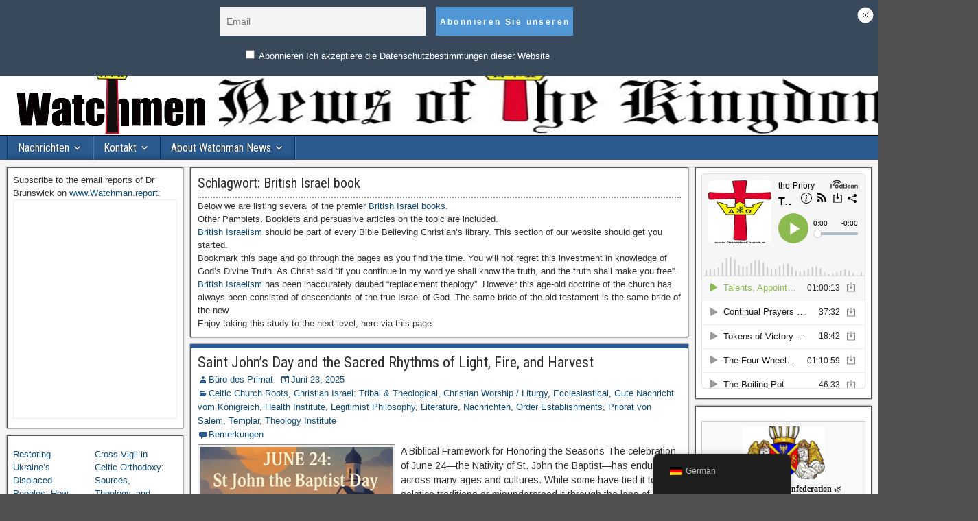

--- FILE ---
content_type: text/html; charset=UTF-8
request_url: https://watchman.news/de/tag/british-israel-book/
body_size: 38570
content:
<!DOCTYPE html>
<html lang="de">
<head>
<meta charset="UTF-8" />
<meta name="viewport" content="initial-scale=1.0" />
<script> var ajaxurl = 'https://watchman.news/wp-admin/admin-ajax.php'; </script><meta name='robots' content='index, follow, max-image-preview:large, max-snippet:-1, max-video-preview:-1' />
<link rel="profile" href="https://gmpg.org/xfn/11" />
<link rel="pingback" href="https://watchman.news/xmlrpc.php" />

	<!-- This site is optimized with the Yoast SEO plugin v22.7 - https://yoast.com/wordpress/plugins/seo/ -->
	<title>British Israel book Archives - Watchman News</title>
	<meta name="description" content="True British Israel Books. Undisputed analysis on the Biblical Israelite level of might and prosperity of the British people. Spreading God&#039;s word around the world. Studies and analysis of history and the Bible, demonstrating this reality of God&#039;s true relationship towards His people. Not replacement theology." />
	<link rel="canonical" href="https://watchman.news/de/tag/british-israel-book/" />
	<link rel="next" href="https://watchman.news/de/tag/british-israel-book/page/2/" />
	<meta property="og:locale" content="de_DE" />
	<meta property="og:type" content="article" />
	<meta property="og:title" content="British Israel book Archives - Watchman News" />
	<meta property="og:description" content="True British Israel Books. Undisputed analysis on the Biblical Israelite level of might and prosperity of the British people. Spreading God&#039;s word around the world. Studies and analysis of history and the Bible, demonstrating this reality of God&#039;s true relationship towards His people. Not replacement theology." />
	<meta property="og:url" content="https://watchman.news/de/tag/british-israel-book/" />
	<meta property="og:site_name" content="Watchman News" />
	<meta name="twitter:card" content="summary_large_image" />
	<script type="application/ld+json" class="yoast-schema-graph">{
    "@context": "https:\/\/schema.org",
    "@graph": [
        {
            "@type": "CollectionPage",
            "@id": "https:\/\/watchman.news\/tag\/british-israel-book\/",
            "url": "https:\/\/watchman.news\/tag\/british-israel-book\/",
            "name": "British Israel book Archives - Watchman News",
            "isPartOf": {
                "@id": "https:\/\/watchman.news\/#website"
            },
            "primaryImageOfPage": {
                "@id": "https:\/\/watchman.news\/tag\/british-israel-book\/#primaryimage"
            },
            "image": {
                "@id": "https:\/\/watchman.news\/tag\/british-israel-book\/#primaryimage"
            },
            "thumbnailUrl": "https:\/\/watchman.news\/wp-content\/uploads\/2025\/06\/john-baptist-day-biblical-2.png",
            "description": "True British Israel Books. Undisputed analysis on the Biblical Israelite level of might and prosperity of the British people. Spreading God's word around the world. Studies and analysis of history and the Bible, demonstrating this reality of God's true relationship towards His people. Not replacement theology.",
            "breadcrumb": {
                "@id": "https:\/\/watchman.news\/tag\/british-israel-book\/#breadcrumb"
            },
            "inLanguage": "de"
        },
        {
            "@type": "ImageObject",
            "inLanguage": "de",
            "@id": "https:\/\/watchman.news\/tag\/british-israel-book\/#primaryimage",
            "url": "https:\/\/watchman.news\/wp-content\/uploads\/2025\/06\/john-baptist-day-biblical-2.png",
            "contentUrl": "https:\/\/watchman.news\/wp-content\/uploads\/2025\/06\/john-baptist-day-biblical-2.png",
            "width": 1024,
            "height": 1024
        },
        {
            "@type": "BreadcrumbList",
            "@id": "https:\/\/watchman.news\/tag\/british-israel-book\/#breadcrumb",
            "itemListElement": [
                {
                    "@type": "ListItem",
                    "position": 1,
                    "name": "Home",
                    "item": "https:\/\/watchman.news\/"
                },
                {
                    "@type": "ListItem",
                    "position": 2,
                    "name": "British Israel book"
                }
            ]
        },
        {
            "@type": "WebSite",
            "@id": "https:\/\/watchman.news\/#website",
            "url": "https:\/\/watchman.news\/",
            "name": "Watchman News",
            "description": "News of Importance for the True Christian Israel",
            "potentialAction": [
                {
                    "@type": "SearchAction",
                    "target": {
                        "@type": "EntryPoint",
                        "urlTemplate": "https:\/\/watchman.news\/?s={search_term_string}"
                    },
                    "query-input": "required name=search_term_string"
                }
            ],
            "inLanguage": "de"
        }
    ]
}</script>
	<!-- / Yoast SEO plugin. -->


<link rel='dns-prefetch' href='//watchman.news' />
<link rel='dns-prefetch' href='//js.stripe.com' />
<link rel='dns-prefetch' href='//www.googletagmanager.com' />
<link rel='dns-prefetch' href='//maxcdn.bootstrapcdn.com' />
<link rel='dns-prefetch' href='//fonts.googleapis.com' />
<link href='//hb.wpmucdn.com' rel='preconnect' />
<link href='https://fonts.googleapis.com' rel='preconnect' />
<link href='//fonts.gstatic.com' crossorigin='' rel='preconnect' />
<link rel="alternate" type="application/rss+xml" title="Watchman News &raquo; Feed" href="https://watchman.news/de/feed/" />
<link rel="alternate" type="application/rss+xml" title="Watchman News &raquo; Kommentar-Feed" href="https://watchman.news/de/comments/feed/" />
<link rel="alternate" type="application/rss+xml" title="Watchman News &raquo; British Israel book Schlagwort-Feed" href="https://watchman.news/de/tag/british-israel-book/feed/" />
<script type="text/javascript">
/* <![CDATA[ */
window._wpemojiSettings = {"baseUrl":"https:\/\/s.w.org\/images\/core\/emoji\/15.0.3\/72x72\/","ext":".png","svgUrl":"https:\/\/s.w.org\/images\/core\/emoji\/15.0.3\/svg\/","svgExt":".svg","source":{"concatemoji":"https:\/\/watchman.news\/wp-includes\/js\/wp-emoji-release.min.js?ver=6.5.7"}};
/*! This file is auto-generated */
!function(i,n){var o,s,e;function c(e){try{var t={supportTests:e,timestamp:(new Date).valueOf()};sessionStorage.setItem(o,JSON.stringify(t))}catch(e){}}function p(e,t,n){e.clearRect(0,0,e.canvas.width,e.canvas.height),e.fillText(t,0,0);var t=new Uint32Array(e.getImageData(0,0,e.canvas.width,e.canvas.height).data),r=(e.clearRect(0,0,e.canvas.width,e.canvas.height),e.fillText(n,0,0),new Uint32Array(e.getImageData(0,0,e.canvas.width,e.canvas.height).data));return t.every(function(e,t){return e===r[t]})}function u(e,t,n){switch(t){case"flag":return n(e,"\ud83c\udff3\ufe0f\u200d\u26a7\ufe0f","\ud83c\udff3\ufe0f\u200b\u26a7\ufe0f")?!1:!n(e,"\ud83c\uddfa\ud83c\uddf3","\ud83c\uddfa\u200b\ud83c\uddf3")&&!n(e,"\ud83c\udff4\udb40\udc67\udb40\udc62\udb40\udc65\udb40\udc6e\udb40\udc67\udb40\udc7f","\ud83c\udff4\u200b\udb40\udc67\u200b\udb40\udc62\u200b\udb40\udc65\u200b\udb40\udc6e\u200b\udb40\udc67\u200b\udb40\udc7f");case"emoji":return!n(e,"\ud83d\udc26\u200d\u2b1b","\ud83d\udc26\u200b\u2b1b")}return!1}function f(e,t,n){var r="undefined"!=typeof WorkerGlobalScope&&self instanceof WorkerGlobalScope?new OffscreenCanvas(300,150):i.createElement("canvas"),a=r.getContext("2d",{willReadFrequently:!0}),o=(a.textBaseline="top",a.font="600 32px Arial",{});return e.forEach(function(e){o[e]=t(a,e,n)}),o}function t(e){var t=i.createElement("script");t.src=e,t.defer=!0,i.head.appendChild(t)}"undefined"!=typeof Promise&&(o="wpEmojiSettingsSupports",s=["flag","emoji"],n.supports={everything:!0,everythingExceptFlag:!0},e=new Promise(function(e){i.addEventListener("DOMContentLoaded",e,{once:!0})}),new Promise(function(t){var n=function(){try{var e=JSON.parse(sessionStorage.getItem(o));if("object"==typeof e&&"number"==typeof e.timestamp&&(new Date).valueOf()<e.timestamp+604800&&"object"==typeof e.supportTests)return e.supportTests}catch(e){}return null}();if(!n){if("undefined"!=typeof Worker&&"undefined"!=typeof OffscreenCanvas&&"undefined"!=typeof URL&&URL.createObjectURL&&"undefined"!=typeof Blob)try{var e="postMessage("+f.toString()+"("+[JSON.stringify(s),u.toString(),p.toString()].join(",")+"));",r=new Blob([e],{type:"text/javascript"}),a=new Worker(URL.createObjectURL(r),{name:"wpTestEmojiSupports"});return void(a.onmessage=function(e){c(n=e.data),a.terminate(),t(n)})}catch(e){}c(n=f(s,u,p))}t(n)}).then(function(e){for(var t in e)n.supports[t]=e[t],n.supports.everything=n.supports.everything&&n.supports[t],"flag"!==t&&(n.supports.everythingExceptFlag=n.supports.everythingExceptFlag&&n.supports[t]);n.supports.everythingExceptFlag=n.supports.everythingExceptFlag&&!n.supports.flag,n.DOMReady=!1,n.readyCallback=function(){n.DOMReady=!0}}).then(function(){return e}).then(function(){var e;n.supports.everything||(n.readyCallback(),(e=n.source||{}).concatemoji?t(e.concatemoji):e.wpemoji&&e.twemoji&&(t(e.twemoji),t(e.wpemoji)))}))}((window,document),window._wpemojiSettings);
/* ]]> */
</script>
<link rel='stylesheet' id='ts-poll-block-css' href='https://watchman.news/wp-content/plugins/poll-wp/admin/css/block.css?ver=6.5.7' type='text/css' media='all' />
<link rel='stylesheet' id='pmb_common-css' href='https://watchman.news/wp-content/plugins/print-my-blog/assets/styles/pmb-common.css?ver=1746303806' type='text/css' media='all' />
<style id='wp-emoji-styles-inline-css' type='text/css'>

	img.wp-smiley, img.emoji {
		display: inline !important;
		border: none !important;
		box-shadow: none !important;
		height: 1em !important;
		width: 1em !important;
		margin: 0 0.07em !important;
		vertical-align: -0.1em !important;
		background: none !important;
		padding: 0 !important;
	}
</style>
<link rel='stylesheet' id='wp-block-library-css' href='https://watchman.news/wp-includes/css/dist/block-library/style.min.css?ver=6.5.7' type='text/css' media='all' />
<style id='pdfemb-pdf-embedder-viewer-style-inline-css' type='text/css'>
.wp-block-pdfemb-pdf-embedder-viewer{max-width:none}

</style>
<link rel='stylesheet' id='pmb-select2-css' href='https://watchman.news/wp-content/plugins/print-my-blog/assets/styles/libs/select2.min.css?ver=4.0.6' type='text/css' media='all' />
<link rel='stylesheet' id='pmb-jquery-ui-css' href='https://watchman.news/wp-content/plugins/print-my-blog/assets/styles/libs/jquery-ui/jquery-ui.min.css?ver=1.11.4' type='text/css' media='all' />
<link rel='stylesheet' id='pmb-setup-page-css' href='https://watchman.news/wp-content/plugins/print-my-blog/assets/styles/setup-page.css?ver=1746303806' type='text/css' media='all' />
<style id='classic-theme-styles-inline-css' type='text/css'>
/*! This file is auto-generated */
.wp-block-button__link{color:#fff;background-color:#32373c;border-radius:9999px;box-shadow:none;text-decoration:none;padding:calc(.667em + 2px) calc(1.333em + 2px);font-size:1.125em}.wp-block-file__button{background:#32373c;color:#fff;text-decoration:none}
</style>
<style id='global-styles-inline-css' type='text/css'>
body{--wp--preset--color--black: #000000;--wp--preset--color--cyan-bluish-gray: #abb8c3;--wp--preset--color--white: #ffffff;--wp--preset--color--pale-pink: #f78da7;--wp--preset--color--vivid-red: #cf2e2e;--wp--preset--color--luminous-vivid-orange: #ff6900;--wp--preset--color--luminous-vivid-amber: #fcb900;--wp--preset--color--light-green-cyan: #7bdcb5;--wp--preset--color--vivid-green-cyan: #00d084;--wp--preset--color--pale-cyan-blue: #8ed1fc;--wp--preset--color--vivid-cyan-blue: #0693e3;--wp--preset--color--vivid-purple: #9b51e0;--wp--preset--gradient--vivid-cyan-blue-to-vivid-purple: linear-gradient(135deg,rgba(6,147,227,1) 0%,rgb(155,81,224) 100%);--wp--preset--gradient--light-green-cyan-to-vivid-green-cyan: linear-gradient(135deg,rgb(122,220,180) 0%,rgb(0,208,130) 100%);--wp--preset--gradient--luminous-vivid-amber-to-luminous-vivid-orange: linear-gradient(135deg,rgba(252,185,0,1) 0%,rgba(255,105,0,1) 100%);--wp--preset--gradient--luminous-vivid-orange-to-vivid-red: linear-gradient(135deg,rgba(255,105,0,1) 0%,rgb(207,46,46) 100%);--wp--preset--gradient--very-light-gray-to-cyan-bluish-gray: linear-gradient(135deg,rgb(238,238,238) 0%,rgb(169,184,195) 100%);--wp--preset--gradient--cool-to-warm-spectrum: linear-gradient(135deg,rgb(74,234,220) 0%,rgb(151,120,209) 20%,rgb(207,42,186) 40%,rgb(238,44,130) 60%,rgb(251,105,98) 80%,rgb(254,248,76) 100%);--wp--preset--gradient--blush-light-purple: linear-gradient(135deg,rgb(255,206,236) 0%,rgb(152,150,240) 100%);--wp--preset--gradient--blush-bordeaux: linear-gradient(135deg,rgb(254,205,165) 0%,rgb(254,45,45) 50%,rgb(107,0,62) 100%);--wp--preset--gradient--luminous-dusk: linear-gradient(135deg,rgb(255,203,112) 0%,rgb(199,81,192) 50%,rgb(65,88,208) 100%);--wp--preset--gradient--pale-ocean: linear-gradient(135deg,rgb(255,245,203) 0%,rgb(182,227,212) 50%,rgb(51,167,181) 100%);--wp--preset--gradient--electric-grass: linear-gradient(135deg,rgb(202,248,128) 0%,rgb(113,206,126) 100%);--wp--preset--gradient--midnight: linear-gradient(135deg,rgb(2,3,129) 0%,rgb(40,116,252) 100%);--wp--preset--font-size--small: 13px;--wp--preset--font-size--medium: 20px;--wp--preset--font-size--large: 36px;--wp--preset--font-size--x-large: 42px;--wp--preset--spacing--20: 0.44rem;--wp--preset--spacing--30: 0.67rem;--wp--preset--spacing--40: 1rem;--wp--preset--spacing--50: 1.5rem;--wp--preset--spacing--60: 2.25rem;--wp--preset--spacing--70: 3.38rem;--wp--preset--spacing--80: 5.06rem;--wp--preset--shadow--natural: 6px 6px 9px rgba(0, 0, 0, 0.2);--wp--preset--shadow--deep: 12px 12px 50px rgba(0, 0, 0, 0.4);--wp--preset--shadow--sharp: 6px 6px 0px rgba(0, 0, 0, 0.2);--wp--preset--shadow--outlined: 6px 6px 0px -3px rgba(255, 255, 255, 1), 6px 6px rgba(0, 0, 0, 1);--wp--preset--shadow--crisp: 6px 6px 0px rgba(0, 0, 0, 1);}:where(.is-layout-flex){gap: 0.5em;}:where(.is-layout-grid){gap: 0.5em;}body .is-layout-flex{display: flex;}body .is-layout-flex{flex-wrap: wrap;align-items: center;}body .is-layout-flex > *{margin: 0;}body .is-layout-grid{display: grid;}body .is-layout-grid > *{margin: 0;}:where(.wp-block-columns.is-layout-flex){gap: 2em;}:where(.wp-block-columns.is-layout-grid){gap: 2em;}:where(.wp-block-post-template.is-layout-flex){gap: 1.25em;}:where(.wp-block-post-template.is-layout-grid){gap: 1.25em;}.has-black-color{color: var(--wp--preset--color--black) !important;}.has-cyan-bluish-gray-color{color: var(--wp--preset--color--cyan-bluish-gray) !important;}.has-white-color{color: var(--wp--preset--color--white) !important;}.has-pale-pink-color{color: var(--wp--preset--color--pale-pink) !important;}.has-vivid-red-color{color: var(--wp--preset--color--vivid-red) !important;}.has-luminous-vivid-orange-color{color: var(--wp--preset--color--luminous-vivid-orange) !important;}.has-luminous-vivid-amber-color{color: var(--wp--preset--color--luminous-vivid-amber) !important;}.has-light-green-cyan-color{color: var(--wp--preset--color--light-green-cyan) !important;}.has-vivid-green-cyan-color{color: var(--wp--preset--color--vivid-green-cyan) !important;}.has-pale-cyan-blue-color{color: var(--wp--preset--color--pale-cyan-blue) !important;}.has-vivid-cyan-blue-color{color: var(--wp--preset--color--vivid-cyan-blue) !important;}.has-vivid-purple-color{color: var(--wp--preset--color--vivid-purple) !important;}.has-black-background-color{background-color: var(--wp--preset--color--black) !important;}.has-cyan-bluish-gray-background-color{background-color: var(--wp--preset--color--cyan-bluish-gray) !important;}.has-white-background-color{background-color: var(--wp--preset--color--white) !important;}.has-pale-pink-background-color{background-color: var(--wp--preset--color--pale-pink) !important;}.has-vivid-red-background-color{background-color: var(--wp--preset--color--vivid-red) !important;}.has-luminous-vivid-orange-background-color{background-color: var(--wp--preset--color--luminous-vivid-orange) !important;}.has-luminous-vivid-amber-background-color{background-color: var(--wp--preset--color--luminous-vivid-amber) !important;}.has-light-green-cyan-background-color{background-color: var(--wp--preset--color--light-green-cyan) !important;}.has-vivid-green-cyan-background-color{background-color: var(--wp--preset--color--vivid-green-cyan) !important;}.has-pale-cyan-blue-background-color{background-color: var(--wp--preset--color--pale-cyan-blue) !important;}.has-vivid-cyan-blue-background-color{background-color: var(--wp--preset--color--vivid-cyan-blue) !important;}.has-vivid-purple-background-color{background-color: var(--wp--preset--color--vivid-purple) !important;}.has-black-border-color{border-color: var(--wp--preset--color--black) !important;}.has-cyan-bluish-gray-border-color{border-color: var(--wp--preset--color--cyan-bluish-gray) !important;}.has-white-border-color{border-color: var(--wp--preset--color--white) !important;}.has-pale-pink-border-color{border-color: var(--wp--preset--color--pale-pink) !important;}.has-vivid-red-border-color{border-color: var(--wp--preset--color--vivid-red) !important;}.has-luminous-vivid-orange-border-color{border-color: var(--wp--preset--color--luminous-vivid-orange) !important;}.has-luminous-vivid-amber-border-color{border-color: var(--wp--preset--color--luminous-vivid-amber) !important;}.has-light-green-cyan-border-color{border-color: var(--wp--preset--color--light-green-cyan) !important;}.has-vivid-green-cyan-border-color{border-color: var(--wp--preset--color--vivid-green-cyan) !important;}.has-pale-cyan-blue-border-color{border-color: var(--wp--preset--color--pale-cyan-blue) !important;}.has-vivid-cyan-blue-border-color{border-color: var(--wp--preset--color--vivid-cyan-blue) !important;}.has-vivid-purple-border-color{border-color: var(--wp--preset--color--vivid-purple) !important;}.has-vivid-cyan-blue-to-vivid-purple-gradient-background{background: var(--wp--preset--gradient--vivid-cyan-blue-to-vivid-purple) !important;}.has-light-green-cyan-to-vivid-green-cyan-gradient-background{background: var(--wp--preset--gradient--light-green-cyan-to-vivid-green-cyan) !important;}.has-luminous-vivid-amber-to-luminous-vivid-orange-gradient-background{background: var(--wp--preset--gradient--luminous-vivid-amber-to-luminous-vivid-orange) !important;}.has-luminous-vivid-orange-to-vivid-red-gradient-background{background: var(--wp--preset--gradient--luminous-vivid-orange-to-vivid-red) !important;}.has-very-light-gray-to-cyan-bluish-gray-gradient-background{background: var(--wp--preset--gradient--very-light-gray-to-cyan-bluish-gray) !important;}.has-cool-to-warm-spectrum-gradient-background{background: var(--wp--preset--gradient--cool-to-warm-spectrum) !important;}.has-blush-light-purple-gradient-background{background: var(--wp--preset--gradient--blush-light-purple) !important;}.has-blush-bordeaux-gradient-background{background: var(--wp--preset--gradient--blush-bordeaux) !important;}.has-luminous-dusk-gradient-background{background: var(--wp--preset--gradient--luminous-dusk) !important;}.has-pale-ocean-gradient-background{background: var(--wp--preset--gradient--pale-ocean) !important;}.has-electric-grass-gradient-background{background: var(--wp--preset--gradient--electric-grass) !important;}.has-midnight-gradient-background{background: var(--wp--preset--gradient--midnight) !important;}.has-small-font-size{font-size: var(--wp--preset--font-size--small) !important;}.has-medium-font-size{font-size: var(--wp--preset--font-size--medium) !important;}.has-large-font-size{font-size: var(--wp--preset--font-size--large) !important;}.has-x-large-font-size{font-size: var(--wp--preset--font-size--x-large) !important;}
.wp-block-navigation a:where(:not(.wp-element-button)){color: inherit;}
:where(.wp-block-post-template.is-layout-flex){gap: 1.25em;}:where(.wp-block-post-template.is-layout-grid){gap: 1.25em;}
:where(.wp-block-columns.is-layout-flex){gap: 2em;}:where(.wp-block-columns.is-layout-grid){gap: 2em;}
.wp-block-pullquote{font-size: 1.5em;line-height: 1.6;}
</style>
<link rel='stylesheet' id='better-recent-comments-css' href='https://watchman.news/wp-content/plugins/better-recent-comments/assets/css/better-recent-comments.min.css?ver=6.5.7' type='text/css' media='all' />
<link rel='stylesheet' id='ctf_styles-css' href='https://watchman.news/wp-content/plugins/custom-twitter-feeds/css/ctf-styles.min.css?ver=2.3.1' type='text/css' media='all' />
<link rel='stylesheet' id='wpedon-css' href='https://watchman.news/wp-content/plugins/easy-paypal-donation/assets/css/wpedon.css?ver=1.5.1' type='text/css' media='all' />
<link rel='stylesheet' id='ts-poll-public-css' href='https://watchman.news/wp-content/plugins/poll-wp/public/css/ts_poll-public.css?ver=2.4.8' type='text/css' media='all' />
<link rel='stylesheet' id='ts-poll-fonts-css' href='https://watchman.news/wp-content/plugins/poll-wp/fonts/ts_poll-fonts.css?ver=2.4.8' type='text/css' media='all' />
<link rel='stylesheet' id='sps_front_css-css' href='https://watchman.news/wp-content/plugins/sync-post-with-other-site/assets/css/sps_front_style.css?rand=437&#038;ver=1.8' type='text/css' media='all' />
<link rel='stylesheet' id='wp-website-importer-css' href='https://watchman.news/wp-content/plugins/wpsi/public/css/wp-website-importer-public.css?ver=2.0.0' type='text/css' media='all' />
<link rel='stylesheet' id='cff-css' href='https://watchman.news/wp-content/plugins/custom-facebook-feed/assets/css/cff-style.min.css?ver=4.3.2' type='text/css' media='all' />
<link rel='stylesheet' id='sb-font-awesome-css' href='https://maxcdn.bootstrapcdn.com/font-awesome/4.7.0/css/font-awesome.min.css?ver=6.5.7' type='text/css' media='all' />
<link rel='stylesheet' id='trp-floater-language-switcher-style-css' href='https://watchman.news/wp-content/plugins/translatepress-multilingual/assets/css/trp-floater-language-switcher.css?ver=2.9.12' type='text/css' media='all' />
<link rel='stylesheet' id='trp-language-switcher-style-css' href='https://watchman.news/wp-content/plugins/translatepress-multilingual/assets/css/trp-language-switcher.css?ver=2.9.12' type='text/css' media='all' />
<link rel='stylesheet' id='frontier-font-css' href='//fonts.googleapis.com/css?family=Roboto+Condensed%3A400%2C700%7CArimo%3A400%2C700&#038;ver=6.5.7' type='text/css' media='all' />
<link rel='stylesheet' id='genericons-css' href='https://watchman.news/wp-content/themes/frontier/includes/genericons/genericons.css?ver=1.3.3' type='text/css' media='all' />
<link rel='stylesheet' id='frontier-main-css' href='https://watchman.news/wp-content/themes/frontier/style.css?ver=1.3.3' type='text/css' media='all' />
<link rel='stylesheet' id='frontier-responsive-css' href='https://watchman.news/wp-content/themes/frontier/responsive.css?ver=1.3.3' type='text/css' media='all' />
<link rel='stylesheet' id='newsletter-css' href='https://watchman.news/wp-content/plugins/newsletter/style.css?ver=9.0.7' type='text/css' media='all' />
<style id='newsletter-inline-css' type='text/css'>
Welcome to our church newsletter.

Sincerely

Orthodox Church of the Culdees
</style>
<link rel='stylesheet' id='newsletter-leads-css' href='https://watchman.news/wp-content/plugins/newsletter-leads/css/leads.css?ver=1.2.7' type='text/css' media='all' />
<style id='newsletter-leads-inline-css' type='text/css'>
            #tnp-modal-content {
                height:350px;
                width:400px;
                background-color: #38495c !important;
            }
            
            #tnp-modal-content input.tnp-submit {
                background-color: #5197d5 !important;
                border: none;
                background-image: none;
                color: #fff;
                cursor: pointer;
            }
            
            #tnp-modal-content input.tnp-submit:hover {
                background-color: #5197d5 !important;
                filter: brightness(110%);
            }
            
            #simplemodal-container {
            height:350px;
            width:400px;
            }

            .tnp-modal {
            background-color: #38495c !important;
            font-family: "Lato", sans-serif;
            text-align: center;
            padding: 30px;
            }

            #simplemodal-container input.tnp-submit {
            background-color: #5197d5 !important;
            border: none;
            background-image: none;
            color: #fff;
            cursor: pointer;
            }

            #simplemodal-container input[type="submit"]:hover {
            background-color: #5197d5 !important;
            filter: brightness(110%);
            }

            
            #tnp-leads-topbar {
                            top: -200px;
                transition: top 1s;
                        }
            #tnp-leads-topbar.tnp-leads-topbar-show {
                                                top:0px;
                                        }
            #tnp-leads-topbar {
            background-color: #38495c !important;
            }
            #tnp-leads-topbar .tnp-subscription-minimal input.tnp-email {
            width: auto!important;
            }
            #tnp-leads-topbar .tnp-subscription-minimal input.tnp-submit {
            background-color: #5197d5 !important;
            width: auto!important;
            }
            
</style>
<link rel='stylesheet' id='heateor_sss_frontend_css-css' href='https://watchman.news/wp-content/plugins/sassy-social-share/public/css/sassy-social-share-public.css?ver=3.3.76' type='text/css' media='all' />
<style id='heateor_sss_frontend_css-inline-css' type='text/css'>
.heateor_sss_button_instagram span.heateor_sss_svg,a.heateor_sss_instagram span.heateor_sss_svg{background:radial-gradient(circle at 30% 107%,#fdf497 0,#fdf497 5%,#fd5949 45%,#d6249f 60%,#285aeb 90%)}.heateor_sss_horizontal_sharing .heateor_sss_svg,.heateor_sss_standard_follow_icons_container .heateor_sss_svg{color:#fff;border-width:0px;border-style:solid;border-color:transparent}.heateor_sss_horizontal_sharing .heateorSssTCBackground{color:#666}.heateor_sss_horizontal_sharing span.heateor_sss_svg:hover,.heateor_sss_standard_follow_icons_container span.heateor_sss_svg:hover{border-color:transparent;}.heateor_sss_vertical_sharing span.heateor_sss_svg,.heateor_sss_floating_follow_icons_container span.heateor_sss_svg{color:#fff;border-width:0px;border-style:solid;border-color:transparent;}.heateor_sss_vertical_sharing .heateorSssTCBackground{color:#666;}.heateor_sss_vertical_sharing span.heateor_sss_svg:hover,.heateor_sss_floating_follow_icons_container span.heateor_sss_svg:hover{border-color:transparent;}@media screen and (max-width:783px) {.heateor_sss_vertical_sharing{display:none!important}}div.heateor_sss_mobile_footer{display:none;}@media screen and (max-width:783px){div.heateor_sss_bottom_sharing .heateorSssTCBackground{background-color:white}div.heateor_sss_bottom_sharing{width:100%!important;left:0!important;}div.heateor_sss_bottom_sharing a{width:11.111111111111% !important;}div.heateor_sss_bottom_sharing .heateor_sss_svg{width: 100% !important;}div.heateor_sss_bottom_sharing div.heateorSssTotalShareCount{font-size:1em!important;line-height:28px!important}div.heateor_sss_bottom_sharing div.heateorSssTotalShareText{font-size:.7em!important;line-height:0px!important}div.heateor_sss_mobile_footer{display:block;height:40px;}.heateor_sss_bottom_sharing{padding:0!important;display:block!important;width:auto!important;bottom:-2px!important;top: auto!important;}.heateor_sss_bottom_sharing .heateor_sss_square_count{line-height:inherit;}.heateor_sss_bottom_sharing .heateorSssSharingArrow{display:none;}.heateor_sss_bottom_sharing .heateorSssTCBackground{margin-right:1.1em!important}}
</style>
<link rel='stylesheet' id='__EPYT__style-css' href='https://watchman.news/wp-content/plugins/youtube-embed-plus/styles/ytprefs.min.css?ver=14.2.3' type='text/css' media='all' />
<style id='__EPYT__style-inline-css' type='text/css'>

                .epyt-gallery-thumb {
                        width: 33.333%;
                }
                
</style>
<script type="text/javascript">
            window._nslDOMReady = function (callback) {
                if ( document.readyState === "complete" || document.readyState === "interactive" ) {
                    callback();
                } else {
                    document.addEventListener( "DOMContentLoaded", callback );
                }
            };
            </script><script type="text/javascript" src="https://watchman.news/wp-includes/js/jquery/jquery.min.js?ver=3.7.1" id="jquery-core-js"></script>
<script type="text/javascript" src="https://watchman.news/wp-includes/js/jquery/jquery-migrate.min.js?ver=3.4.1" id="jquery-migrate-js"></script>
<script type="text/javascript" src="https://watchman.news/wp-content/plugins/poll-wp/public/js/vue.js?ver=2.4.8" id="ts-poll-vue-js"></script>
<script type="text/javascript" id="ts-poll-public-js-extra">
/* <![CDATA[ */
var tsPollData = {"root_url":"https:\/\/watchman.news\/de\/wp-json\/","nonce":"e3f48ba545"};
/* ]]> */
</script>
<script type="text/javascript" src="https://watchman.news/wp-content/plugins/poll-wp/public/js/ts_poll-public.js?ver=2.4.8" id="ts-poll-public-js"></script>
<script type="text/javascript" src="https://watchman.news/wp-content/plugins/wpsi/public/js/wp-website-importer-public.js?ver=2.0.0" id="wp-website-importer-js"></script>

<!-- Google Tag (gtac.js) durch Site-Kit hinzugefügt -->
<!-- Von Site Kit hinzugefügtes Google-Analytics-Snippet -->
<script type="text/javascript" src="https://www.googletagmanager.com/gtag/js?id=GT-WRDQM72" id="google_gtagjs-js" async></script>
<script type="text/javascript" id="google_gtagjs-js-after">
/* <![CDATA[ */
window.dataLayer = window.dataLayer || [];function gtag(){dataLayer.push(arguments);}
gtag("set","linker",{"domains":["watchman.news"]});
gtag("js", new Date());
gtag("set", "developer_id.dZTNiMT", true);
gtag("config", "GT-WRDQM72");
/* ]]> */
</script>
<script type="text/javascript" id="__ytprefs__-js-extra">
/* <![CDATA[ */
var _EPYT_ = {"ajaxurl":"https:\/\/watchman.news\/wp-admin\/admin-ajax.php","security":"177282a0a7","gallery_scrolloffset":"20","eppathtoscripts":"https:\/\/watchman.news\/wp-content\/plugins\/youtube-embed-plus\/scripts\/","eppath":"https:\/\/watchman.news\/wp-content\/plugins\/youtube-embed-plus\/","epresponsiveselector":"[\"iframe.__youtube_prefs__\",\"iframe[src*='youtube.com']\",\"iframe[src*='youtube-nocookie.com']\",\"iframe[data-ep-src*='youtube.com']\",\"iframe[data-ep-src*='youtube-nocookie.com']\",\"iframe[data-ep-gallerysrc*='youtube.com']\"]","epdovol":"1","version":"14.2.3","evselector":"iframe.__youtube_prefs__[src], iframe[src*=\"youtube.com\/embed\/\"], iframe[src*=\"youtube-nocookie.com\/embed\/\"]","ajax_compat":"","maxres_facade":"eager","ytapi_load":"light","pause_others":"","stopMobileBuffer":"1","facade_mode":"","not_live_on_channel":""};
/* ]]> */
</script>
<script type="text/javascript" src="https://watchman.news/wp-content/plugins/youtube-embed-plus/scripts/ytprefs.min.js?ver=14.2.3" id="__ytprefs__-js"></script>
<link rel="https://api.w.org/" href="https://watchman.news/de/wp-json/" /><link rel="alternate" type="application/json" href="https://watchman.news/de/wp-json/wp/v2/tags/3110" /><link rel="EditURI" type="application/rsd+xml" title="RSD" href="https://watchman.news/xmlrpc.php?rsd" />
<meta name="generator" content="WordPress 6.5.7" />
<meta name="generator" content="Site Kit by Google 1.170.0" /><link rel="alternate" hreflang="en-US" href="https://watchman.news/tag/british-israel-book/"/>
<link rel="alternate" hreflang="de-DE" href="https://watchman.news/de/tag/british-israel-book/"/>
<link rel="alternate" hreflang="nl-NL" href="https://watchman.news/nl/tag/british-israel-book/"/>
<link rel="alternate" hreflang="pl-PL" href="https://watchman.news/pl/tag/british-israel-book/"/>
<link rel="alternate" hreflang="sv-SE" href="https://watchman.news/sv/tag/british-israel-book/"/>
<link rel="alternate" hreflang="fr-FR" href="https://watchman.news/fr/tag/british-israel-book/"/>
<link rel="alternate" hreflang="uk" href="https://watchman.news/uk/tag/british-israel-book/"/>
<link rel="alternate" hreflang="en" href="https://watchman.news/tag/british-israel-book/"/>
<link rel="alternate" hreflang="de" href="https://watchman.news/de/tag/british-israel-book/"/>
<link rel="alternate" hreflang="nl" href="https://watchman.news/nl/tag/british-israel-book/"/>
<link rel="alternate" hreflang="pl" href="https://watchman.news/pl/tag/british-israel-book/"/>
<link rel="alternate" hreflang="sv" href="https://watchman.news/sv/tag/british-israel-book/"/>
<link rel="alternate" hreflang="fr" href="https://watchman.news/fr/tag/british-israel-book/"/>

<meta property="Frontier Theme" content="1.3.3" />
<style type="text/css" media="screen">
	#container 	{width: 1400px;}
	#header 	{min-height: 0px;}
	#content 	{width: 58%;}
	#sidebar-left 	{width: 21%;}
	#sidebar-right 	{width: 21%;}
</style>

<style type="text/css" media="screen">
	.page-template-page-cs-php #content, .page-template-page-sc-php #content {width: 81%;}
	.page-template-page-cs-php #sidebar-left, .page-template-page-sc-php #sidebar-left,
	.page-template-page-cs-php #sidebar-right, .page-template-page-sc-php #sidebar-right {width: 19%;}
	.page-template-page-scs-php #content {width: 58%;}
	.page-template-page-scs-php #sidebar-left {width: 21%;}
	.page-template-page-scs-php #sidebar-right {width: 21%;}
</style>

<style type="text/css" media="screen">
	#header {
		background-image: url('https://watchman.news/wp-content/uploads/2025/02/news-banner-shrunk-5.png' );
		background-size: 1400px 164px;
	}
</style>

<style type="text/css" id="custom-background-css">
body.custom-background { background-image: url("https://watchman.news/wp-content/themes/frontier/images/honeycomb.png"); background-position: left top; background-size: auto; background-repeat: repeat; background-attachment: scroll; }
</style>
	<link rel="icon" href="https://watchman.news/wp-content/uploads/2020/07/watchman-logo-smaller-150x150.jpg" sizes="32x32" />
<link rel="icon" href="https://watchman.news/wp-content/uploads/2020/07/watchman-logo-smaller.jpg" sizes="192x192" />
<link rel="apple-touch-icon" href="https://watchman.news/wp-content/uploads/2020/07/watchman-logo-smaller.jpg" />
<meta name="msapplication-TileImage" content="https://watchman.news/wp-content/uploads/2020/07/watchman-logo-smaller.jpg" />
<style>
            a.newsletter-facebook-button, a.newsletter-facebook-button:visited, a.newsletter-facebook-button:hover {
            /*display: inline-block;*/
            background-color: #3B5998;
            border-radius: 3px!important;
            color: #fff!important;
            text-decoration: none;
            font-size: 14px;
            padding: 7px!important;
            line-height: normal;
            margin: 0;
            border: 0;
            text-align: center;
            }
            </style><link rel="alternate" type="application/rss+xml" title="RSS" href="https://watchman.news/de/rsslatest.xml" /></head>

<body data-rsssl="1" class="archive tag tag-british-israel-book tag-3110 custom-background translatepress-de_DE">
	
	
<div id="container" class="cf" itemscope itemtype="http://schema.org/WebPage">
	
			
		<div id="top-bar" class="cf">
			
			<div id="top-bar-info">
														<h1 id="site-title"><a href="https://watchman.news/de/">Watchman News</a></h1>				
									<span id="site-description">News of Importance for the True Christian Israel</span>
							</div>

			
					</div>
	
			<div id="header" class="cf" itemscope itemtype="http://schema.org/WPHeader" role="banner">
			
							<div id="header-logo">
					<a href="https://watchman.news/de/"><img src="https://watchman.news/wp-content/themes/frontier/images/logo.png" alt="Watchman News" /></a>
				</div>
			
			<section id="block-13" class="widget-header frontier-widget widget_block widget_text">
<p class="has-text-align-right"></p>
</section><section id="block-24" class="widget-header frontier-widget widget_block widget_search"><form role="search" method="get" action="https://watchman.news/de/" class="wp-block-search__button-outside wp-block-search__text-button wp-block-search" data-trp-original-action="https://watchman.news/de/"    ><label class="wp-block-search__label" for="wp-block-search__input-1" >Suche</label><div class="wp-block-search__inside-wrapper" ><input class="wp-block-search__input" id="wp-block-search__input-1" placeholder="" value="" type="search" name="s" required /><button aria-label="Suche" class="wp-block-search__button wp-element-button" type="submit" >Suche</button></div><input type="hidden" name="trp-form-language" value="de"/></form></section>
					</div>
	
			
		<nav id="nav-main" class="cf drop" itemscope itemtype="http://schema.org/SiteNavigationElement" role="navigation" aria-label="Hauptmenü" data-no-translation-aria-label="">
			
							<button class="drop-toggle"><span class="genericon genericon-menu"></span></button>
			
			<ul id="menu-assemblies" class="nav-main"><li id="menu-item-11436" class="menu-item menu-item-type-taxonomy menu-item-object-category menu-item-has-children menu-item-11436"><a href="https://watchman.news/de/category/news/">Nachrichten</a>
<ul class="sub-menu">
	<li id="menu-item-11725" class="menu-item menu-item-type-post_type menu-item-object-page menu-item-home menu-item-has-children menu-item-11725"><a href="https://watchman.news/de/">Daily Nationalistic Headlines: US, UK, EU News Pages</a>
	<ul class="sub-menu">
		<li id="menu-item-11785" class="menu-item menu-item-type-post_type menu-item-object-page menu-item-11785"><a href="https://watchman.news/de/rumormill-daily-news-nationalist-headlines/">Daily Right Wing RumorMill Nationalist News</a></li>
		<li id="menu-item-11731" class="menu-item menu-item-type-post_type menu-item-object-page menu-item-11731"><a href="https://watchman.news/de/daily-headlines-john-b-wells-caravan-to-midnight/">Daily Headlines – CTM Radio – JB Wells’ Latest Updates</a></li>
		<li id="menu-item-13977" class="menu-item menu-item-type-post_type menu-item-object-page menu-item-13977"><a href="https://watchman.news/de/macgregor-ukraine-war-commentary/">Col. Douglas A. MacGregor Military Analysis / War Commentary</a></li>
		<li id="menu-item-13976" class="menu-item menu-item-type-post_type menu-item-object-page menu-item-13976"><a href="https://watchman.news/de/transhumanism-agenda-news-watch/">Daily Transhumanism Agenda News on Technocracy.news</a></li>
		<li id="menu-item-11744" class="menu-item menu-item-type-post_type menu-item-object-page menu-item-11744"><a href="https://watchman.news/de/lewrockwell-daily-news-headlines/">Daily Lew Rockwell Libertarian News Headlines</a></li>
		<li id="menu-item-16485" class="menu-item menu-item-type-post_type menu-item-object-page menu-item-16485"><a href="https://watchman.news/de/american-renaissance-news/">Daily News From American Renaissance</a></li>
		<li id="menu-item-11911" class="menu-item menu-item-type-post_type menu-item-object-page menu-item-11911"><a href="https://watchman.news/de/deutsche-alternative-nationalistische-nachrichten/">Deutsche alternative nationalistische Nachrichten</a></li>
		<li id="menu-item-12080" class="menu-item menu-item-type-post_type menu-item-object-page menu-item-12080"><a href="https://watchman.news/de/daily-natural-news-headlines/">Daily Natural News Headlines</a></li>
		<li id="menu-item-11828" class="menu-item menu-item-type-post_type menu-item-object-page menu-item-11828"><a href="https://watchman.news/de/uk-column-alternative-news-for-england/">Daily UK Column Alternative News For England</a></li>
		<li id="menu-item-16486" class="menu-item menu-item-type-post_type menu-item-object-page menu-item-16486"><a href="https://watchman.news/de/vdare-news/">VDARE News</a></li>
		<li id="menu-item-11903" class="menu-item menu-item-type-post_type menu-item-object-post menu-item-11903"><a href="https://watchman.news/de/2022/11/national-conservativism-org-daily-news/">Daily National Conservatism News</a></li>
		<li id="menu-item-11987" class="menu-item menu-item-type-post_type menu-item-object-page menu-item-11987"><a href="https://watchman.news/de/daily-american-free-press-news/">Daily American Free Press Headlines</a></li>
		<li id="menu-item-11989" class="menu-item menu-item-type-post_type menu-item-object-page menu-item-11989"><a href="https://watchman.news/de/heritage-foundation-daily-news/">Daily Heritage Foundation News</a></li>
		<li id="menu-item-16487" class="menu-item menu-item-type-post_type menu-item-object-page menu-item-16487"><a href="https://watchman.news/de/political-cesspool-news/">Political Cesspool News</a></li>
		<li id="menu-item-11803" class="menu-item menu-item-type-post_type menu-item-object-page menu-item-11803"><a href="https://watchman.news/de/daily-farm-attacks-headlines-south-africa/">Daily Farm Attack – Holocaust Headline News South Africa</a></li>
		<li id="menu-item-11988" class="menu-item menu-item-type-post_type menu-item-object-page menu-item-11988"><a href="https://watchman.news/de/skywatchtv-christian-scientific-approach/">Daily Skywatch TV News</a></li>
	</ul>
</li>
	<li id="menu-item-16517" class="menu-item menu-item-type-custom menu-item-object-custom menu-item-16517"><a href="https://watchman.news/de/daily-nationalistic-news-christian-european/">Daily Feeds Homepage</a></li>
	<li id="menu-item-696" class="menu-item menu-item-type-taxonomy menu-item-object-category menu-item-696"><a href="https://watchman.news/de/category/special-reports/">Sonderberichte</a></li>
	<li id="menu-item-11676" class="menu-item menu-item-type-taxonomy menu-item-object-category menu-item-11676"><a href="https://watchman.news/de/category/news/good-news-of-the-kingdom/">Gute Nachricht vom Königreich</a></li>
	<li id="menu-item-11437" class="menu-item menu-item-type-taxonomy menu-item-object-category menu-item-11437"><a href="https://watchman.news/de/category/news/from-the-desk-of-our-primace/">Vom Schreibtisch unseres Primace</a></li>
	<li id="menu-item-11386" class="menu-item menu-item-type-taxonomy menu-item-object-category menu-item-has-children menu-item-11386"><a href="https://watchman.news/de/category/babylon-politics-nwo-vs-christendom/">Babylon vs Christendom</a>
	<ul class="sub-menu">
		<li id="menu-item-818" class="menu-item menu-item-type-taxonomy menu-item-object-category menu-item-818"><a href="https://watchman.news/de/category/covenantal-sovereignty/">Bündnissouveränität</a></li>
		<li id="menu-item-11388" class="menu-item menu-item-type-taxonomy menu-item-object-category menu-item-11388"><a href="https://watchman.news/de/category/babylon-politics-nwo-vs-christendom/pharmeceutical-industry/">Pharmeceutical Industrie</a></li>
		<li id="menu-item-11387" class="menu-item menu-item-type-taxonomy menu-item-object-category menu-item-11387"><a href="https://watchman.news/de/category/babylon-politics-nwo-vs-christendom/fighting-communism-cdl/">Fighting Communism (CDL)</a></li>
		<li id="menu-item-11389" class="menu-item menu-item-type-taxonomy menu-item-object-category menu-item-11389"><a href="https://watchman.news/de/category/babylon-politics-nwo-vs-christendom/red-genocide/">Red Genocide</a></li>
		<li id="menu-item-11425" class="menu-item menu-item-type-taxonomy menu-item-object-category menu-item-has-children menu-item-11425"><a href="https://watchman.news/de/category/perpetual-confederation/">Perpetual Confederation (for Christ)</a>
		<ul class="sub-menu">
			<li id="menu-item-11426" class="menu-item menu-item-type-taxonomy menu-item-object-category menu-item-11426"><a href="https://watchman.news/de/category/perpetual-confederation/colonial-america/">Colonial America</a></li>
			<li id="menu-item-11428" class="menu-item menu-item-type-taxonomy menu-item-object-category menu-item-11428"><a href="https://watchman.news/de/category/perpetual-confederation/pre-colonial-america/">Pre Colonial America</a></li>
			<li id="menu-item-11430" class="menu-item menu-item-type-taxonomy menu-item-object-category menu-item-11430"><a href="https://watchman.news/de/category/perpetual-confederation/usurped-incorporated-states/">Usurped Incorporated States</a></li>
			<li id="menu-item-11427" class="menu-item menu-item-type-taxonomy menu-item-object-category menu-item-11427"><a href="https://watchman.news/de/category/perpetual-confederation/dixie-and-restoration/">Dixie and Restoration</a></li>
			<li id="menu-item-11429" class="menu-item menu-item-type-taxonomy menu-item-object-category menu-item-11429"><a href="https://watchman.news/de/category/perpetual-confederation/state-assemblies/">State Assemblies</a></li>
		</ul>
</li>
		<li id="menu-item-11390" class="menu-item menu-item-type-taxonomy menu-item-object-category menu-item-11390"><a href="https://watchman.news/de/category/babylon-politics-nwo-vs-christendom/red-invasion/">Red Invasion</a></li>
	</ul>
</li>
</ul>
</li>
<li id="menu-item-12015" class="menu-item menu-item-type-post_type menu-item-object-page current_page_parent menu-item-has-children menu-item-12015"><a href="https://watchman.news/de/assemblies/contact/">Kontakt</a>
<ul class="sub-menu">
	<li id="menu-item-11422" class="menu-item menu-item-type-post_type menu-item-object-post menu-item-11422"><a href="https://watchman.news/de/2022/05/membership-involvement-and-subscription/">Membership / Involvement and Subscription</a></li>
	<li id="menu-item-12016" class="menu-item menu-item-type-post_type menu-item-object-page current_page_parent menu-item-12016"><a href="https://watchman.news/de/assemblies/contact/">Kontakt</a></li>
</ul>
</li>
<li id="menu-item-161672" class="menu-item menu-item-type-custom menu-item-object-custom menu-item-has-children menu-item-161672"><a href="https://watchman.news/de/assemblies/about-watchman-news/">About Watchman News</a>
<ul class="sub-menu">
	<li id="menu-item-161673" class="menu-item menu-item-type-custom menu-item-object-custom menu-item-161673"><a href="https://watchman.news/de/assemblies/about-watchman-news/">About</a></li>
	<li id="menu-item-11431" class="menu-item menu-item-type-taxonomy menu-item-object-category menu-item-has-children menu-item-11431"><a href="https://watchman.news/de/category/priory-of-salem/">Priorat von Salem</a>
	<ul class="sub-menu">
		<li id="menu-item-11432" class="menu-item menu-item-type-taxonomy menu-item-object-category menu-item-11432"><a href="https://watchman.news/de/category/priory-of-salem/health-institute/">Health Institute</a></li>
		<li id="menu-item-11433" class="menu-item menu-item-type-taxonomy menu-item-object-category menu-item-11433"><a href="https://watchman.news/de/category/priory-of-salem/law-institute/">Law Institute</a></li>
		<li id="menu-item-11434" class="menu-item menu-item-type-taxonomy menu-item-object-category menu-item-11434"><a href="https://watchman.news/de/category/priory-of-salem/peace-institute/">Friedensinstitut</a></li>
		<li id="menu-item-11435" class="menu-item menu-item-type-taxonomy menu-item-object-category menu-item-11435"><a href="https://watchman.news/de/category/priory-of-salem/theology-institute/">Theology Institute</a></li>
	</ul>
</li>
	<li id="menu-item-11393" class="menu-item menu-item-type-taxonomy menu-item-object-category menu-item-11393"><a href="https://watchman.news/de/category/literature/christian-israel-nationalism/">Christian Israel Nationalism</a></li>
	<li id="menu-item-11424" class="menu-item menu-item-type-custom menu-item-object-custom menu-item-11424"><a href="https://www.facebook.com/OrthodoxChurchoftheCuldees">Social Media</a></li>
	<li id="menu-item-11423" class="menu-item menu-item-type-custom menu-item-object-custom menu-item-11423"><a href="https://youtube.com/thebrunswickers">Youtube Channel</a></li>
	<li id="menu-item-11414" class="menu-item menu-item-type-taxonomy menu-item-object-category menu-item-has-children menu-item-11414"><a href="https://watchman.news/de/category/templar/">Templar</a>
	<ul class="sub-menu">
		<li id="menu-item-11417" class="menu-item menu-item-type-taxonomy menu-item-object-category menu-item-11417"><a href="https://watchman.news/de/category/templar/order-establishments/">Order Establishments</a></li>
		<li id="menu-item-11415" class="menu-item menu-item-type-taxonomy menu-item-object-category menu-item-11415"><a href="https://watchman.news/de/category/templar/humanitarian-projects/">Humanitarian Projects</a></li>
		<li id="menu-item-11419" class="menu-item menu-item-type-post_type menu-item-object-post menu-item-11419"><a href="https://watchman.news/de/2022/05/on-joining-the-templar-order-causes-and-membership-requirements/">On Joining the Templar Order, causes and membership requirements</a></li>
		<li id="menu-item-161424" class="menu-item menu-item-type-custom menu-item-object-custom menu-item-161424"><a href="https://brunswicktemplar.org">Brunswick Grand Commandery</a></li>
	</ul>
</li>
	<li id="menu-item-11401" class="menu-item menu-item-type-taxonomy menu-item-object-category menu-item-has-children menu-item-11401"><a href="https://watchman.news/de/category/new-believers/">Neue Gläubige</a>
	<ul class="sub-menu">
		<li id="menu-item-11402" class="menu-item menu-item-type-taxonomy menu-item-object-category menu-item-11402"><a href="https://watchman.news/de/category/new-believers/baptism-confirmation/">Baptism &amp; Confirmation</a></li>
		<li id="menu-item-11407" class="menu-item menu-item-type-post_type menu-item-object-page menu-item-11407"><a href="https://watchman.news/de/assemblies/statement-of-fait/">Überzeugungen</a></li>
		<li id="menu-item-11404" class="menu-item menu-item-type-taxonomy menu-item-object-category menu-item-11404"><a href="https://watchman.news/de/category/new-believers/counselling/">Counselling</a></li>
		<li id="menu-item-11405" class="menu-item menu-item-type-taxonomy menu-item-object-category menu-item-11405"><a href="https://watchman.news/de/category/new-believers/love-worship/">Love &amp; Worship</a></li>
		<li id="menu-item-11406" class="menu-item menu-item-type-taxonomy menu-item-object-category menu-item-11406"><a href="https://watchman.news/de/category/new-believers/proving-god-the-bible/">Proving God &amp; the Bible</a></li>
	</ul>
</li>
</ul>
</li>
</ul>
					</nav>
	
	
<div id="main" class="col-scs cf">

<div id="content" class="cf"  role="main">

	
			<div class="archive-info">
			<h3 class="archive-title">Schlagwort: <span>British Israel book</span></h3><div class="archive-description"><p>Below we are listing several of the premier <a href="https://watchmannews.kinsta.cloud/tag/british-israel-book/">British Israel books</a>.<br />
Other Pamplets, Booklets and persuasive articles on the topic are included.</p>
<p><a href="https://watchmannews.kinsta.cloud/tag/british-israelism/">British Israelism</a> should be part of every Bible Believing Christian&#8217;s library. This section of our website should get you started.</p>
<p>Bookmark this page and go through the pages as you find the time. You will not regret this investment in knowledge of God&#8217;s Divine Truth. As Christ said &#8220;if you continue in my word ye shall know the truth, and the truth shall make you free&#8221;.</p>
<p><a href="https://watchmannews.kinsta.cloud/tag/british-israelism/">British Israelism</a> has been inaccurately daubed &#8220;replacement theology&#8221;. However this age-old doctrine of the church has always been consisted of descendants of the true Israel of God. The same bride of the old testament is the same bride of the new.</p>
<p>Enjoy taking this study to the next level, here via this page.</p>
</div>		</div>
	
	
	
					
<article id="post-155480" class="blog-view post-155480 post type-post status-publish format-standard has-post-thumbnail hentry category-literature-celtic-church category-christian-israel-tribes-british-theology category-christian-worship-liturgy category-ecclesiastical category-good-news-of-the-kingdom category-health-institute category-legitimist-philosophy category-literature category-news category-order-establishments category-priory-of-salem category-templar category-theology-institute tag-agape-feasts tag-british-israel-book tag-calendar-didascalia tag-calendar-of-saints tag-celt-druid-and-culdee tag-celtic tag-celtic-festivals tag-celtic-orthodox tag-celto-saxon-israel tag-classic-british-israel-book tag-druid tag-feasts-2 tag-hebrew-feasts tag-israelite-traditions tag-new-moon-after-equinox tag-orthodox-calendar tag-orthodox-traditions tag-saint-patrick tag-summer-solstice">

<header class="entry-header cf">
		<h2 class="entry-title" itemprop="headline" ><a href="https://watchman.news/de/2025/06/st-johns-day-summer-solstice-celtic/">Saint John’s Day and the Sacred Rhythms of Light, Fire, and Harvest</a></h2>
	</header>

<div class="entry-byline cf">
	
			<div class="entry-author author vcard" itemprop="author" itemscope itemtype="http://schema.org/Person">
						<i class="genericon genericon-user"></i><a class="url fn" href="https://watchman.news/de/author/rev-sm/" itemprop="name" >Büro des Primat</a>
		</div>
	
			<div class="entry-date" itemprop="datePublished" >
			<i class="genericon genericon-day"></i><a class="updated" href="https://watchman.news/de/2025/06/st-johns-day-summer-solstice-celtic/">Juni 23, 2025</a>
		</div>
	
			<div class="entry-categories">
			<i class="genericon genericon-category"></i><a href="https://watchman.news/de/category/literature/literature-celtic-church/" rel="category tag">Celtic Church Roots</a>, <a href="https://watchman.news/de/category/literature/christian-israel-tribes-british-theology/" rel="category tag">Christian Israel: Tribal &amp; Theological</a>, <a href="https://watchman.news/de/category/literature/christian-worship-liturgy/" rel="category tag">Christian Worship / Liturgy</a>, <a href="https://watchman.news/de/category/legitimist-philosophy/ecclesiastical/" rel="category tag">Ecclesiastical</a>, <a href="https://watchman.news/de/category/news/good-news-of-the-kingdom/" rel="category tag">Gute Nachricht vom Königreich</a>, <a href="https://watchman.news/de/category/priory-of-salem/health-institute/" rel="category tag">Health Institute</a>, <a href="https://watchman.news/de/category/legitimist-philosophy/" rel="category tag">Legitimist Philosophy</a>, <a href="https://watchman.news/de/category/literature/" rel="category tag">Literature</a>, <a href="https://watchman.news/de/category/news/" rel="category tag">Nachrichten</a>, <a href="https://watchman.news/de/category/templar/order-establishments/" rel="category tag">Order Establishments</a>, <a href="https://watchman.news/de/category/priory-of-salem/" rel="category tag">Priorat von Salem</a>, <a href="https://watchman.news/de/category/templar/" rel="category tag">Templar</a>, <a href="https://watchman.news/de/category/priory-of-salem/theology-institute/" rel="category tag">Theology Institute</a>		</div>
	
			<div class="entry-comment-info">
			<i class="genericon genericon-comment"></i><a href="https://watchman.news/de/2025/06/st-johns-day-summer-solstice-celtic/#comment-area" data-no-translation="" data-trp-gettext="">Bemerkungen</a>
		</div>
	
	
	</div>

<div class="entry-content cf" itemprop="text" >
	<div class="entry-thumbnail"><a class="post-thumbnail" href="https://watchman.news/de/2025/06/st-johns-day-summer-solstice-celtic/"><img width="280" height="180" src="https://watchman.news/wp-content/uploads/2025/06/john-baptist-day-biblical-2-280x180.png" class="attachment-frontier-thumbnail size-frontier-thumbnail wp-post-image" alt="" decoding="async" fetchpriority="high" /></a></div>
	
		<div class="entry-excerpt"><p>A Biblical Framework for Honoring the Seasons The celebration of June 24—the Nativity of St. John the Baptist—has endured across many ages and cultures. While some have tied it to solstice traditions or misunderstood it through the lens of paganism, Scripture offers a far deeper vision. As Psalm 19 says, &#8220;The heavens declare the glory [&hellip;]</p>
</div>

	
	
	</div>

<footer class="entry-footer cf">
	
	
					<a href="https://watchman.news/de/2025/06/st-johns-day-summer-solstice-celtic/" class="continue-reading">
								Beitrag lesen			</a>
		
	
	
	
	</footer>

</article>		
	
					
<article id="post-150511" class="blog-view post-150511 post type-post status-publish format-standard has-post-thumbnail hentry category-literature-celtic-church category-christian-israel-nationalism category-christian-israel-tribes-british-theology category-covenantal-sovereignty category-ecclesiastical category-good-news-of-the-kingdom category-law-institute category-legitimist-philosophy category-literature category-new-believers category-news category-order-establishments category-priory-of-salem category-proving-god-the-bible category-public-representation category-royal-noble category-templar category-theology-institute tag-british-genealogy-king-david tag-british-israel-book tag-british-royals-genealogy tag-celtic-church tag-celtic-genealogy tag-celtic-orthodox-church tag-celtic-saints tag-heritage-celtic-culdees tag-heritage-israel tag-house-of-judah tag-joseph-of-arimathea tag-king-arthur tag-origin-of-western-heritage tag-orthodox-church tag-orthodox-church-of-the-culdees tag-saint-columbanus tag-saint-david tag-tribe-of-judah tag-true-israel tag-true-judah">

<header class="entry-header cf">
		<h2 class="entry-title" itemprop="headline" ><a href="https://watchman.news/de/2025/03/david-episcopus-moni-iudeorum-saint-davids-601-synod-and-the-welsh-churchs-stand-against-rome/">&#8220;David Episcopus Moni Iudeorum&#8221;: Saint David&#8217;s 601 Synod and the Welsh Church&#8217;s Stand Against Rome</a></h2>
	</header>

<div class="entry-byline cf">
	
			<div class="entry-author author vcard" itemprop="author" itemscope itemtype="http://schema.org/Person">
						<i class="genericon genericon-user"></i><a class="url fn" href="https://watchman.news/de/author/rev-sm/" itemprop="name" >Büro des Primat</a>
		</div>
	
			<div class="entry-date" itemprop="datePublished" >
			<i class="genericon genericon-day"></i><a class="updated" href="https://watchman.news/de/2025/03/david-episcopus-moni-iudeorum-saint-davids-601-synod-and-the-welsh-churchs-stand-against-rome/">März 24, 2025</a>
		</div>
	
			<div class="entry-categories">
			<i class="genericon genericon-category"></i><a href="https://watchman.news/de/category/literature/literature-celtic-church/" rel="category tag">Celtic Church Roots</a>, <a href="https://watchman.news/de/category/literature/christian-israel-nationalism/" rel="category tag">Christian Israel Nationalism</a>, <a href="https://watchman.news/de/category/literature/christian-israel-tribes-british-theology/" rel="category tag">Christian Israel: Tribal &amp; Theological</a>, <a href="https://watchman.news/de/category/covenantal-sovereignty/" rel="category tag">Bündnissouveränität</a>, <a href="https://watchman.news/de/category/legitimist-philosophy/ecclesiastical/" rel="category tag">Ecclesiastical</a>, <a href="https://watchman.news/de/category/news/good-news-of-the-kingdom/" rel="category tag">Gute Nachricht vom Königreich</a>, <a href="https://watchman.news/de/category/priory-of-salem/law-institute/" rel="category tag">Law Institute</a>, <a href="https://watchman.news/de/category/legitimist-philosophy/" rel="category tag">Legitimist Philosophy</a>, <a href="https://watchman.news/de/category/literature/" rel="category tag">Literature</a>, <a href="https://watchman.news/de/category/new-believers/" rel="category tag">Neue Gläubige</a>, <a href="https://watchman.news/de/category/news/" rel="category tag">Nachrichten</a>, <a href="https://watchman.news/de/category/templar/order-establishments/" rel="category tag">Order Establishments</a>, <a href="https://watchman.news/de/category/priory-of-salem/" rel="category tag">Priorat von Salem</a>, <a href="https://watchman.news/de/category/new-believers/proving-god-the-bible/" rel="category tag">Proving God &amp; the Bible</a>, <a href="https://watchman.news/de/category/legitimist-philosophy/public-representation/" rel="category tag">Public Representation</a>, <a href="https://watchman.news/de/category/legitimist-philosophy/royal-noble/" rel="category tag">Royal &amp; Noble</a>, <a href="https://watchman.news/de/category/templar/" rel="category tag">Templar</a>, <a href="https://watchman.news/de/category/priory-of-salem/theology-institute/" rel="category tag">Theology Institute</a>		</div>
	
			<div class="entry-comment-info">
			<i class="genericon genericon-comment"></i><a href="https://watchman.news/de/2025/03/david-episcopus-moni-iudeorum-saint-davids-601-synod-and-the-welsh-churchs-stand-against-rome/#comment-area" data-no-translation="" data-trp-gettext="">Bemerkungen</a>
		</div>
	
	
	</div>

<div class="entry-content cf" itemprop="text" >
	<div class="entry-thumbnail"><a class="post-thumbnail" href="https://watchman.news/de/2025/03/david-episcopus-moni-iudeorum-saint-davids-601-synod-and-the-welsh-churchs-stand-against-rome/"><img width="280" height="180" src="https://watchman.news/wp-content/uploads/2025/03/st-davids-wales-8-280x180.png" class="attachment-frontier-thumbnail size-frontier-thumbnail wp-post-image" alt="" decoding="async" /></a></div>
	
		<div class="entry-excerpt"><p>Article 2 Segment from &#8220;Saint David of Wales, the Culdees, and the True Meaning of the ‘Lord’s Way’: A Defense of Celtic Sabbath Observance&#8221; as from the book wider book on the topic. Newsletter by Dr Stephen MK Brunswick is a reader-supported publication. To receive new posts and support my work, consider becoming a free [&hellip;]</p>
</div>

	
	
	</div>

<footer class="entry-footer cf">
	
	
					<a href="https://watchman.news/de/2025/03/david-episcopus-moni-iudeorum-saint-davids-601-synod-and-the-welsh-churchs-stand-against-rome/" class="continue-reading">
								Beitrag lesen			</a>
		
	
	
	
	</footer>

</article>		
	
					
<article id="post-150460" class="blog-view post-150460 post type-post status-publish format-standard has-post-thumbnail hentry category-beliefs category-literature-celtic-church category-christian-israel-nationalism category-christian-israel-tribes-british-theology category-christian-worship-liturgy category-covenantal-sovereignty category-ecclesiastical category-legitimist-philosophy category-literature category-new-believers category-pastoral category-priory-of-salem category-public-representation category-special-reports category-theology-institute tag-7th-day-sabbath tag-british-israel-book tag-celtic-lords-day tag-celtic-orthodox-church tag-celtic-orthodoxy tag-celtic-sabbath-keeping tag-celtic-saints tag-celto-saxon-israel tag-christian-orthodoxy tag-early-church-fathers tag-greek-lords-day tag-latin-lords-day tag-lords-day tag-maelruan tag-meaning-of-lords-day tag-orthodox-church-of-the-culdees tag-orthodox-saints tag-rule-of-the-culdees tag-sabbath-in-the-orthodox-church tag-sabbath-theology tag-saint-david tag-saturday-sabbath">

<header class="entry-header cf">
		<h2 class="entry-title" itemprop="headline" ><a href="https://watchman.news/de/2025/03/saint-david-of-wales-the-culdees-and-the-true-meaning-of-the-lords-way-a-defense-of-celtic-sabbath-observance/">Saint David of Wales, the Culdees, and the True Meaning of the &#8216;Lord&#8217;s Way&#8217;: A Defense of Celtic Sabbath Observance</a></h2>
	</header>

<div class="entry-byline cf">
	
			<div class="entry-author author vcard" itemprop="author" itemscope itemtype="http://schema.org/Person">
						<i class="genericon genericon-user"></i><a class="url fn" href="https://watchman.news/de/author/rev-sm/" itemprop="name" >Büro des Primat</a>
		</div>
	
			<div class="entry-date" itemprop="datePublished" >
			<i class="genericon genericon-day"></i><a class="updated" href="https://watchman.news/de/2025/03/saint-david-of-wales-the-culdees-and-the-true-meaning-of-the-lords-way-a-defense-of-celtic-sabbath-observance/">März 24, 2025</a>
		</div>
	
			<div class="entry-categories">
			<i class="genericon genericon-category"></i><a href="https://watchman.news/de/category/new-believers/beliefs/" rel="category tag">Überzeugungen</a>, <a href="https://watchman.news/de/category/literature/literature-celtic-church/" rel="category tag">Celtic Church Roots</a>, <a href="https://watchman.news/de/category/literature/christian-israel-nationalism/" rel="category tag">Christian Israel Nationalism</a>, <a href="https://watchman.news/de/category/literature/christian-israel-tribes-british-theology/" rel="category tag">Christian Israel: Tribal &amp; Theological</a>, <a href="https://watchman.news/de/category/literature/christian-worship-liturgy/" rel="category tag">Christian Worship / Liturgy</a>, <a href="https://watchman.news/de/category/covenantal-sovereignty/" rel="category tag">Bündnissouveränität</a>, <a href="https://watchman.news/de/category/legitimist-philosophy/ecclesiastical/" rel="category tag">Ecclesiastical</a>, <a href="https://watchman.news/de/category/legitimist-philosophy/" rel="category tag">Legitimist Philosophy</a>, <a href="https://watchman.news/de/category/literature/" rel="category tag">Literature</a>, <a href="https://watchman.news/de/category/new-believers/" rel="category tag">Neue Gläubige</a>, <a href="https://watchman.news/de/category/pastoral/" rel="category tag">Pastoral</a>, <a href="https://watchman.news/de/category/priory-of-salem/" rel="category tag">Priorat von Salem</a>, <a href="https://watchman.news/de/category/legitimist-philosophy/public-representation/" rel="category tag">Public Representation</a>, <a href="https://watchman.news/de/category/special-reports/" rel="category tag">Sonderberichte</a>, <a href="https://watchman.news/de/category/priory-of-salem/theology-institute/" rel="category tag">Theology Institute</a>		</div>
	
			<div class="entry-comment-info">
			<i class="genericon genericon-comment"></i><a href="https://watchman.news/de/2025/03/saint-david-of-wales-the-culdees-and-the-true-meaning-of-the-lords-way-a-defense-of-celtic-sabbath-observance/#comment-area" data-no-translation="" data-trp-gettext="">Bemerkungen</a>
		</div>
	
	
	</div>

<div class="entry-content cf" itemprop="text" >
	<div class="entry-thumbnail"><a class="post-thumbnail" href="https://watchman.news/de/2025/03/saint-david-of-wales-the-culdees-and-the-true-meaning-of-the-lords-way-a-defense-of-celtic-sabbath-observance/"><img width="280" height="180" src="https://watchman.news/wp-content/uploads/2025/03/st-davids-wales-280x180.png" class="attachment-frontier-thumbnail size-frontier-thumbnail wp-post-image" alt="" decoding="async" /></a></div>
	
		<div class="entry-excerpt"><p>&nbsp; Saint David of Wales, the Culdees, and the True Meaning of the &#8216;Lord&#8217;s Way&#8217;: A Defense of Celtic Sabbath Observance A small expose on the topic covered by Dr Stephen MK Brunswick ThD, PhD “Saturday Rest: the Christian Sabbath in Orthodox Faith”, page 35-36. Lord’s Way, Not Lord’s Day, proven The life and ecclesiastical [&hellip;]</p>
</div>

	
	
	</div>

<footer class="entry-footer cf">
	
	
					<a href="https://watchman.news/de/2025/03/saint-david-of-wales-the-culdees-and-the-true-meaning-of-the-lords-way-a-defense-of-celtic-sabbath-observance/" class="continue-reading">
								Beitrag lesen			</a>
		
	
	
	
	</footer>

</article>		
	
					
<article id="post-148825" class="blog-view post-148825 post type-post status-publish format-standard has-post-thumbnail hentry category-babylon-politics-nwo-vs-christendom category-beliefs category-book-club category-literature-celtic-church category-christian-israel-nationalism category-christian-israel-tribes-british-theology category-ecclesiastical category-fighting-communism-cdl category-good-news-of-the-kingdom category-legitimist-philosophy category-literature category-membership category-new-believers category-news category-order-establishments category-peace-institute category-priory-of-salem category-proving-god-the-bible category-royal-noble category-sovereignty-intl-law category-templar tag-annals-of-ireland tag-british-israel-book tag-british-israelism tag-celtic tag-celtic-israel tag-celtic-orthodox tag-celtic-orthodox-church tag-celto-saxon-israel tag-christian-israel tag-culdees tag-culdees-irish tag-germany-judah tag-ireland-judah tag-irish-israel tag-irish-race tag-orthodox-church tag-orthodox-church-of-the-culdees tag-tribes-of-israel tag-true-israel">

<header class="entry-header cf">
		<h2 class="entry-title" itemprop="headline" ><a href="https://watchman.news/de/2025/02/story-of-the-irish-race-great-book-review-from-the-british-israel-book-club/">Story of the Irish Race: Great Book Review from the British Israel Book Club</a></h2>
	</header>

<div class="entry-byline cf">
	
			<div class="entry-author author vcard" itemprop="author" itemscope itemtype="http://schema.org/Person">
						<i class="genericon genericon-user"></i><a class="url fn" href="https://watchman.news/de/author/rev-sm/" itemprop="name" >Büro des Primat</a>
		</div>
	
			<div class="entry-date" itemprop="datePublished" >
			<i class="genericon genericon-day"></i><a class="updated" href="https://watchman.news/de/2025/02/story-of-the-irish-race-great-book-review-from-the-british-israel-book-club/">Februar 20, 2025</a>
		</div>
	
			<div class="entry-categories">
			<i class="genericon genericon-category"></i><a href="https://watchman.news/de/category/babylon-politics-nwo-vs-christendom/" rel="category tag">Babylon vs Christendom</a>, <a href="https://watchman.news/de/category/new-believers/beliefs/" rel="category tag">Überzeugungen</a>, <a href="https://watchman.news/de/category/membership-3/book-club/" rel="category tag">Book Club</a>, <a href="https://watchman.news/de/category/literature/literature-celtic-church/" rel="category tag">Celtic Church Roots</a>, <a href="https://watchman.news/de/category/literature/christian-israel-nationalism/" rel="category tag">Christian Israel Nationalism</a>, <a href="https://watchman.news/de/category/literature/christian-israel-tribes-british-theology/" rel="category tag">Christian Israel: Tribal &amp; Theological</a>, <a href="https://watchman.news/de/category/legitimist-philosophy/ecclesiastical/" rel="category tag">Ecclesiastical</a>, <a href="https://watchman.news/de/category/babylon-politics-nwo-vs-christendom/fighting-communism-cdl/" rel="category tag">Fighting Communism (CDL)</a>, <a href="https://watchman.news/de/category/news/good-news-of-the-kingdom/" rel="category tag">Gute Nachricht vom Königreich</a>, <a href="https://watchman.news/de/category/legitimist-philosophy/" rel="category tag">Legitimist Philosophy</a>, <a href="https://watchman.news/de/category/literature/" rel="category tag">Literature</a>, <a href="https://watchman.news/de/category/templar/membership/" rel="category tag">Mitgliedschaft</a>, <a href="https://watchman.news/de/category/new-believers/" rel="category tag">Neue Gläubige</a>, <a href="https://watchman.news/de/category/news/" rel="category tag">Nachrichten</a>, <a href="https://watchman.news/de/category/templar/order-establishments/" rel="category tag">Order Establishments</a>, <a href="https://watchman.news/de/category/priory-of-salem/peace-institute/" rel="category tag">Friedensinstitut</a>, <a href="https://watchman.news/de/category/priory-of-salem/" rel="category tag">Priorat von Salem</a>, <a href="https://watchman.news/de/category/new-believers/proving-god-the-bible/" rel="category tag">Proving God &amp; the Bible</a>, <a href="https://watchman.news/de/category/legitimist-philosophy/royal-noble/" rel="category tag">Royal &amp; Noble</a>, <a href="https://watchman.news/de/category/legitimist-philosophy/sovereignty-intl-law/" rel="category tag">Sovereignty &amp; Intl. Law</a>, <a href="https://watchman.news/de/category/templar/" rel="category tag">Templar</a>		</div>
	
			<div class="entry-comment-info">
			<i class="genericon genericon-comment"></i><a href="https://watchman.news/de/2025/02/story-of-the-irish-race-great-book-review-from-the-british-israel-book-club/#comment-area" data-no-translation="" data-trp-gettext="">Bemerkungen</a>
		</div>
	
	
	</div>

<div class="entry-content cf" itemprop="text" >
	<div class="entry-thumbnail"><a class="post-thumbnail" href="https://watchman.news/de/2025/02/story-of-the-irish-race-great-book-review-from-the-british-israel-book-club/"><img width="280" height="180" src="https://watchman.news/wp-content/uploads/2025/02/irish-race-book-280x180.jpg" class="attachment-frontier-thumbnail size-frontier-thumbnail wp-post-image" alt="" decoding="async" loading="lazy" /></a></div>
	
		<div class="entry-excerpt"><p>Last Sabbath Dr Brunswick presented this book to the British Israel book club(A monthly meetup group that discusses the inspirational truths of Israel being mainly the European Christian Nations of God). Every week we encourage a few to present reports on British Israel related books (and sometimes articles). Read online the POPULAR HISTORY &#8220;Story of [&hellip;]</p>
</div>

	
	
	</div>

<footer class="entry-footer cf">
	
	
					<a href="https://watchman.news/de/2025/02/story-of-the-irish-race-great-book-review-from-the-british-israel-book-club/" class="continue-reading">
								Beitrag lesen			</a>
		
	
	
	
	</footer>

</article>		
	
					
<article id="post-148171" class="blog-view post-148171 post type-post status-publish format-standard has-post-thumbnail hentry category-beliefs category-christian-israel-nationalism category-christian-israel-tribes-british-theology category-christian-worship-liturgy category-ecclesiastical category-legitimist-philosophy category-literature category-new-believers category-order-establishments category-peace-institute category-priory-of-salem category-proving-god-the-bible category-templar category-theology-institute tag-7th-day-sabbath tag-british-israel-book tag-celtic-orthodox-church tag-celtic-orthodoxy tag-celtic-true-israel tag-celto-saxon-israel tag-orthodox-church-of-the-culdees tag-sabbath-orthodox-church tag-sabbath-theology tag-theology-textbook tag-true-israel">

<header class="entry-header cf">
		<h2 class="entry-title" itemprop="headline" ><a href="https://watchman.news/de/2025/02/conclusion-from-saturday-rest-embracing-the-christian-sabbath-in-orthodox-faith/">&#8220;CONCLUSION&#8221; &#8211; from &#8220;Saturday Rest: Embracing the Christian Sabbath in Orthodox Faith&#8221;</a></h2>
	</header>

<div class="entry-byline cf">
	
			<div class="entry-author author vcard" itemprop="author" itemscope itemtype="http://schema.org/Person">
						<i class="genericon genericon-user"></i><a class="url fn" href="https://watchman.news/de/author/rev-sm/" itemprop="name" >Büro des Primat</a>
		</div>
	
			<div class="entry-date" itemprop="datePublished" >
			<i class="genericon genericon-day"></i><a class="updated" href="https://watchman.news/de/2025/02/conclusion-from-saturday-rest-embracing-the-christian-sabbath-in-orthodox-faith/">Februar 9, 2025</a>
		</div>
	
			<div class="entry-categories">
			<i class="genericon genericon-category"></i><a href="https://watchman.news/de/category/new-believers/beliefs/" rel="category tag">Überzeugungen</a>, <a href="https://watchman.news/de/category/literature/christian-israel-nationalism/" rel="category tag">Christian Israel Nationalism</a>, <a href="https://watchman.news/de/category/literature/christian-israel-tribes-british-theology/" rel="category tag">Christian Israel: Tribal &amp; Theological</a>, <a href="https://watchman.news/de/category/literature/christian-worship-liturgy/" rel="category tag">Christian Worship / Liturgy</a>, <a href="https://watchman.news/de/category/legitimist-philosophy/ecclesiastical/" rel="category tag">Ecclesiastical</a>, <a href="https://watchman.news/de/category/legitimist-philosophy/" rel="category tag">Legitimist Philosophy</a>, <a href="https://watchman.news/de/category/literature/" rel="category tag">Literature</a>, <a href="https://watchman.news/de/category/new-believers/" rel="category tag">Neue Gläubige</a>, <a href="https://watchman.news/de/category/templar/order-establishments/" rel="category tag">Order Establishments</a>, <a href="https://watchman.news/de/category/priory-of-salem/peace-institute/" rel="category tag">Friedensinstitut</a>, <a href="https://watchman.news/de/category/priory-of-salem/" rel="category tag">Priorat von Salem</a>, <a href="https://watchman.news/de/category/new-believers/proving-god-the-bible/" rel="category tag">Proving God &amp; the Bible</a>, <a href="https://watchman.news/de/category/templar/" rel="category tag">Templar</a>, <a href="https://watchman.news/de/category/priory-of-salem/theology-institute/" rel="category tag">Theology Institute</a>		</div>
	
			<div class="entry-comment-info">
			<i class="genericon genericon-comment"></i><a href="https://watchman.news/de/2025/02/conclusion-from-saturday-rest-embracing-the-christian-sabbath-in-orthodox-faith/#comment-area" data-no-translation="" data-trp-gettext="">Bemerkungen</a>
		</div>
	
	
	</div>

<div class="entry-content cf" itemprop="text" >
	<div class="entry-thumbnail"><a class="post-thumbnail" href="https://watchman.news/de/2025/02/conclusion-from-saturday-rest-embracing-the-christian-sabbath-in-orthodox-faith/"><img width="280" height="180" src="https://watchman.news/wp-content/uploads/2025/02/558353_530730770305721_71040973_n1-280x180.jpg" class="attachment-frontier-thumbnail size-frontier-thumbnail wp-post-image" alt="" decoding="async" loading="lazy" /></a></div>
	
		<div class="entry-excerpt"><p>&nbsp; Chapter 12 from the book “Saturday Rest: Embracing the Christian Sabbath in Orthodox Faith” CONCLUSION God promised to keep a faithful remnant of Israel as His bride—a people who would continually observe the Sabbath of YAHWEH. The Sabbath is only one of many signs or “marks” of His true people, who are destined to [&hellip;]</p>
</div>

	
	
	</div>

<footer class="entry-footer cf">
	
	
					<a href="https://watchman.news/de/2025/02/conclusion-from-saturday-rest-embracing-the-christian-sabbath-in-orthodox-faith/" class="continue-reading">
								Beitrag lesen			</a>
		
	
	
	
	</footer>

</article>		
	
					
<article id="post-147859" class="blog-view post-147859 post type-post status-publish format-standard has-post-thumbnail hentry category-literature-celtic-church category-christian-israel-nationalism category-christian-israel-tribes-british-theology category-covenantal-sovereignty category-ecclesiastical category-from-the-desk-of-our-primace category-good-news-of-the-kingdom category-legitimist-philosophy category-literature category-news category-order-establishments category-peace-institute category-perpetual-confederation category-priory-of-salem category-protectorates category-public-representation category-royal-noble category-state-assemblies category-templar category-theology-institute tag-british-israel-book tag-brunswick-monarchy tag-celtic-orthodox-church tag-celto-saxon-israel tag-head-of-the-church tag-house-of-brunswick tag-lutheran-church tag-married-clerics-culdee tag-monarchy tag-orthodox-sabbath tag-sabbath-in-the-orthodox-church tag-tribal-leadership">

<header class="entry-header cf">
		<h2 class="entry-title" itemprop="headline" ><a href="https://watchman.news/de/2025/02/regarding-monarch-led-churches-a-hallmark-of-orthodoxy-east-and-west/">Regarding Monarch-led churches—a hallmark of Orthodoxy—East and West</a></h2>
	</header>

<div class="entry-byline cf">
	
			<div class="entry-author author vcard" itemprop="author" itemscope itemtype="http://schema.org/Person">
						<i class="genericon genericon-user"></i><a class="url fn" href="https://watchman.news/de/author/rev-sm/" itemprop="name" >Büro des Primat</a>
		</div>
	
			<div class="entry-date" itemprop="datePublished" >
			<i class="genericon genericon-day"></i><a class="updated" href="https://watchman.news/de/2025/02/regarding-monarch-led-churches-a-hallmark-of-orthodoxy-east-and-west/">Februar 3, 2025</a>
		</div>
	
			<div class="entry-categories">
			<i class="genericon genericon-category"></i><a href="https://watchman.news/de/category/literature/literature-celtic-church/" rel="category tag">Celtic Church Roots</a>, <a href="https://watchman.news/de/category/literature/christian-israel-nationalism/" rel="category tag">Christian Israel Nationalism</a>, <a href="https://watchman.news/de/category/literature/christian-israel-tribes-british-theology/" rel="category tag">Christian Israel: Tribal &amp; Theological</a>, <a href="https://watchman.news/de/category/covenantal-sovereignty/" rel="category tag">Bündnissouveränität</a>, <a href="https://watchman.news/de/category/legitimist-philosophy/ecclesiastical/" rel="category tag">Ecclesiastical</a>, <a href="https://watchman.news/de/category/news/from-the-desk-of-our-primace/" rel="category tag">Vom Schreibtisch unseres Primace</a>, <a href="https://watchman.news/de/category/news/good-news-of-the-kingdom/" rel="category tag">Gute Nachricht vom Königreich</a>, <a href="https://watchman.news/de/category/legitimist-philosophy/" rel="category tag">Legitimist Philosophy</a>, <a href="https://watchman.news/de/category/literature/" rel="category tag">Literature</a>, <a href="https://watchman.news/de/category/news/" rel="category tag">Nachrichten</a>, <a href="https://watchman.news/de/category/templar/order-establishments/" rel="category tag">Order Establishments</a>, <a href="https://watchman.news/de/category/priory-of-salem/peace-institute/" rel="category tag">Friedensinstitut</a>, <a href="https://watchman.news/de/category/perpetual-confederation/" rel="category tag">Perpetual Confederation (for Christ)</a>, <a href="https://watchman.news/de/category/priory-of-salem/" rel="category tag">Priorat von Salem</a>, <a href="https://watchman.news/de/category/legitimist-philosophy/protectorates/" rel="category tag">Protectorates</a>, <a href="https://watchman.news/de/category/legitimist-philosophy/public-representation/" rel="category tag">Public Representation</a>, <a href="https://watchman.news/de/category/legitimist-philosophy/royal-noble/" rel="category tag">Royal &amp; Noble</a>, <a href="https://watchman.news/de/category/perpetual-confederation/state-assemblies/" rel="category tag">State Assemblies</a>, <a href="https://watchman.news/de/category/templar/" rel="category tag">Templar</a>, <a href="https://watchman.news/de/category/priory-of-salem/theology-institute/" rel="category tag">Theology Institute</a>		</div>
	
			<div class="entry-comment-info">
			<i class="genericon genericon-comment"></i><a href="https://watchman.news/de/2025/02/regarding-monarch-led-churches-a-hallmark-of-orthodoxy-east-and-west/#comment-area" data-no-translation="" data-trp-gettext="">Bemerkungen</a>
		</div>
	
	
	</div>

<div class="entry-content cf" itemprop="text" >
	<div class="entry-thumbnail"><a class="post-thumbnail" href="https://watchman.news/de/2025/02/regarding-monarch-led-churches-a-hallmark-of-orthodoxy-east-and-west/"><img width="280" height="180" src="https://watchman.news/wp-content/uploads/2025/02/640px-La_Martorana-msu-0246-280x180.jpg" class="attachment-frontier-thumbnail size-frontier-thumbnail wp-post-image" alt="" decoding="async" loading="lazy" /></a></div>
	
		<div class="entry-excerpt"><p>From the Appendix to the book &#8220;Saturday Rest: Embracing the Christian Sabbath in Orthodox Faith&#8221; Regarding Monarch-led churches—a hallmark of Orthodoxy—East and West A vital point for those questioning the British ecclesiastical practice is the longstanding tradition of monarch-led church leadership. Some skeptics doubt the legitimacy of having the head of state serve as the [&hellip;]</p>
</div>

	
	
	</div>

<footer class="entry-footer cf">
	
	
					<a href="https://watchman.news/de/2025/02/regarding-monarch-led-churches-a-hallmark-of-orthodoxy-east-and-west/" class="continue-reading">
								Beitrag lesen			</a>
		
	
	
	
	</footer>

</article>		
	
					
<article id="post-143772" class="blog-view post-143772 post type-post status-publish format-standard has-post-thumbnail hentry category-literature-celtic-church category-christian-israel-nationalism category-literature category-priory-of-salem category-theology-institute tag-articles-of-faith-and-doctrine tag-british-israel-book tag-british-israelism-beliefs tag-can-christians-eat-pork tag-celtic-orthodox-church tag-celto-saxon-israel tag-dietary-laws tag-dietary-laws-orthodox-christian tag-doctrine-on-cleanliness tag-orthodox-doctrine tag-pork tag-theology tag-true-israel tag-true-orthodox-church">

<header class="entry-header cf">
		<h2 class="entry-title" itemprop="headline" ><a href="https://watchman.news/de/2024/11/the-scottish-israelite-food-taboos/">The Scottish-Israelite Food Taboos</a></h2>
	</header>

<div class="entry-byline cf">
	
			<div class="entry-author author vcard" itemprop="author" itemscope itemtype="http://schema.org/Person">
						<i class="genericon genericon-user"></i><a class="url fn" href="https://watchman.news/de/author/rev-sm/" itemprop="name" >Büro des Primat</a>
		</div>
	
			<div class="entry-date" itemprop="datePublished" >
			<i class="genericon genericon-day"></i><a class="updated" href="https://watchman.news/de/2024/11/the-scottish-israelite-food-taboos/">November 17, 2024</a>
		</div>
	
			<div class="entry-categories">
			<i class="genericon genericon-category"></i><a href="https://watchman.news/de/category/literature/literature-celtic-church/" rel="category tag">Celtic Church Roots</a>, <a href="https://watchman.news/de/category/literature/christian-israel-nationalism/" rel="category tag">Christian Israel Nationalism</a>, <a href="https://watchman.news/de/category/literature/" rel="category tag">Literature</a>, <a href="https://watchman.news/de/category/priory-of-salem/" rel="category tag">Priorat von Salem</a>, <a href="https://watchman.news/de/category/priory-of-salem/theology-institute/" rel="category tag">Theology Institute</a>		</div>
	
			<div class="entry-comment-info">
			<i class="genericon genericon-comment"></i><a href="https://watchman.news/de/2024/11/the-scottish-israelite-food-taboos/#comment-area" data-no-translation="" data-trp-gettext="">Bemerkungen</a>
		</div>
	
	
	</div>

<div class="entry-content cf" itemprop="text" >
	<div class="entry-thumbnail"><a class="post-thumbnail" href="https://watchman.news/de/2024/11/the-scottish-israelite-food-taboos/"><img width="280" height="180" src="https://watchman.news/wp-content/uploads/2024/11/DALL·E-2024-11-29-22.20.34-A-humorous-and-detailed-scene-of-a-Scotsman-turning-away-with-exaggerated-disdain-from-a-ham-offered-by-a-French-merchant.-The-Scotsman-dressed-in-tr-280x180.webp" class="attachment-frontier-thumbnail size-frontier-thumbnail wp-post-image" alt="" decoding="async" loading="lazy" /></a></div>
	
		<div class="entry-excerpt"><p>Below you may find numerous authoritative quotes showing how the true Orthodox Celts (the Scots-Irish etc) detested pork consumption. Study more of the practices of the Celtic Orthodox church at www.CelticOrthodoxy.com. 1. Spiritual, Biblical and Scientific Reasons of Clean and Unclean Meats 2. The Adverse Influence of Pork Consumption on Health by Dr Reckeweg M.D. 3. Dietary [&hellip;]</p>
</div>

	
	
	</div>

<footer class="entry-footer cf">
	
	
					<a href="https://watchman.news/de/2024/11/the-scottish-israelite-food-taboos/" class="continue-reading">
								Beitrag lesen			</a>
		
	
	
	
	</footer>

</article>		
	
					
<article id="post-137219" class="blog-view post-137219 post type-post status-publish format-standard has-post-thumbnail hentry category-literature-celtic-church category-christian-israel-nationalism category-covenantal-sovereignty category-humanitarian-projects category-literature category-priory-of-salem category-public-representation category-templar category-theology-institute tag-british-israel-book tag-british-israelism tag-celtic-orthodox-church tag-celtic-orthodoxy tag-celtic-true-israel tag-hebrew-roots-enthusiasts tag-hebrew-roots-movement tag-judahs-sceptre-and-josephs-birthright tag-messianic tag-pdf-download-books-herbert-w-armstrong tag-two-houses">

<header class="entry-header cf">
		<h2 class="entry-title" itemprop="headline" ><a href="https://watchman.news/de/2024/08/hebrew-roots-enthusiasts/">Hebrew Roots Enthusiasts</a></h2>
	</header>

<div class="entry-byline cf">
	
			<div class="entry-author author vcard" itemprop="author" itemscope itemtype="http://schema.org/Person">
						<i class="genericon genericon-user"></i><a class="url fn" href="https://watchman.news/de/author/rev-sm/" itemprop="name" >Büro des Primat</a>
		</div>
	
			<div class="entry-date" itemprop="datePublished" >
			<i class="genericon genericon-day"></i><a class="updated" href="https://watchman.news/de/2024/08/hebrew-roots-enthusiasts/">August 28, 2024</a>
		</div>
	
			<div class="entry-categories">
			<i class="genericon genericon-category"></i><a href="https://watchman.news/de/category/literature/literature-celtic-church/" rel="category tag">Celtic Church Roots</a>, <a href="https://watchman.news/de/category/literature/christian-israel-nationalism/" rel="category tag">Christian Israel Nationalism</a>, <a href="https://watchman.news/de/category/covenantal-sovereignty/" rel="category tag">Bündnissouveränität</a>, <a href="https://watchman.news/de/category/templar/humanitarian-projects/" rel="category tag">Humanitarian Projects</a>, <a href="https://watchman.news/de/category/literature/" rel="category tag">Literature</a>, <a href="https://watchman.news/de/category/priory-of-salem/" rel="category tag">Priorat von Salem</a>, <a href="https://watchman.news/de/category/legitimist-philosophy/public-representation/" rel="category tag">Public Representation</a>, <a href="https://watchman.news/de/category/templar/" rel="category tag">Templar</a>, <a href="https://watchman.news/de/category/priory-of-salem/theology-institute/" rel="category tag">Theology Institute</a>		</div>
	
			<div class="entry-comment-info">
			<i class="genericon genericon-comment"></i><a href="https://watchman.news/de/2024/08/hebrew-roots-enthusiasts/#comment-area" data-no-translation="" data-trp-gettext="">Bemerkungen</a>
		</div>
	
	
	</div>

<div class="entry-content cf" itemprop="text" >
	<div class="entry-thumbnail"><a class="post-thumbnail" href="https://watchman.news/de/2024/08/hebrew-roots-enthusiasts/"><img width="280" height="180" src="https://watchman.news/wp-content/uploads/2024/08/hebrew-roots-movement-9-280x180.jpg" class="attachment-frontier-thumbnail size-frontier-thumbnail wp-post-image" alt="" decoding="async" loading="lazy" /></a></div>
	
		<div class="entry-excerpt"><p>We believe those of Hebrew Roots backgrounds will get along well with us. We ourselves are Hebrew Roots Enthusiasts. Although we have more of a focus on more the British Israelism aspects, that is merely because thousands of books have been published on the topic from that aspect. A classic book being &#8220;Judah&#8217;s Sceptre, Joseph&#8217;s [&hellip;]</p>
</div>

	
	
	</div>

<footer class="entry-footer cf">
	
	
					<a href="https://watchman.news/de/2024/08/hebrew-roots-enthusiasts/" class="continue-reading">
								Beitrag lesen			</a>
		
	
	
	
	</footer>

</article>		
	
					
<article id="post-126758" class="blog-view post-126758 post type-post status-publish format-standard has-post-thumbnail hentry category-book-club category-literature-celtic-church category-christian-israel-nationalism category-covenantal-sovereignty category-ecclesiastical category-law-institute category-legitimist-philosophy category-literature category-order-establishments category-priory-of-salem category-protectorates category-royal-noble category-templar category-theology-institute tag-archbishop-of-glastonbury tag-british-israel-book tag-british-israelism tag-british-saints tag-celtic-orthodox tag-celtic-saints tag-celtic-templar tag-celtic-true-israel tag-christian-israel tag-first-century-british-saints tag-first-century-celtic-church tag-glastonbury-abbey tag-glastonbury-apostolic-see tag-glastonbury-culdee tag-hereditary-succession-celtic tag-second-century-british-saints">

<header class="entry-header cf">
		<h2 class="entry-title" itemprop="headline" ><a href="https://watchman.news/de/2024/05/greswells-chapters-on-the-early-history-of-glastonbury-abbey/">Greswell&#8217;s &#8220;Chapters on the Early History of Glastonbury Abbey&#8221; (Glastonbury&#8217;s Kings)</a></h2>
	</header>

<div class="entry-byline cf">
	
			<div class="entry-author author vcard" itemprop="author" itemscope itemtype="http://schema.org/Person">
						<i class="genericon genericon-user"></i><a class="url fn" href="https://watchman.news/de/author/rev-sm/" itemprop="name" >Büro des Primat</a>
		</div>
	
			<div class="entry-date" itemprop="datePublished" >
			<i class="genericon genericon-day"></i><a class="updated" href="https://watchman.news/de/2024/05/greswells-chapters-on-the-early-history-of-glastonbury-abbey/">Mai 13, 2024</a>
		</div>
	
			<div class="entry-categories">
			<i class="genericon genericon-category"></i><a href="https://watchman.news/de/category/membership-3/book-club/" rel="category tag">Book Club</a>, <a href="https://watchman.news/de/category/literature/literature-celtic-church/" rel="category tag">Celtic Church Roots</a>, <a href="https://watchman.news/de/category/literature/christian-israel-nationalism/" rel="category tag">Christian Israel Nationalism</a>, <a href="https://watchman.news/de/category/covenantal-sovereignty/" rel="category tag">Bündnissouveränität</a>, <a href="https://watchman.news/de/category/legitimist-philosophy/ecclesiastical/" rel="category tag">Ecclesiastical</a>, <a href="https://watchman.news/de/category/priory-of-salem/law-institute/" rel="category tag">Law Institute</a>, <a href="https://watchman.news/de/category/legitimist-philosophy/" rel="category tag">Legitimist Philosophy</a>, <a href="https://watchman.news/de/category/literature/" rel="category tag">Literature</a>, <a href="https://watchman.news/de/category/templar/order-establishments/" rel="category tag">Order Establishments</a>, <a href="https://watchman.news/de/category/priory-of-salem/" rel="category tag">Priorat von Salem</a>, <a href="https://watchman.news/de/category/legitimist-philosophy/protectorates/" rel="category tag">Protectorates</a>, <a href="https://watchman.news/de/category/legitimist-philosophy/royal-noble/" rel="category tag">Royal &amp; Noble</a>, <a href="https://watchman.news/de/category/templar/" rel="category tag">Templar</a>, <a href="https://watchman.news/de/category/priory-of-salem/theology-institute/" rel="category tag">Theology Institute</a>		</div>
	
			<div class="entry-comment-info">
			<i class="genericon genericon-comment"></i><a href="https://watchman.news/de/2024/05/greswells-chapters-on-the-early-history-of-glastonbury-abbey/#comment-area" data-no-translation="" data-trp-gettext="">Bemerkungen</a>
		</div>
	
	
	</div>

<div class="entry-content cf" itemprop="text" >
	<div class="entry-thumbnail"><a class="post-thumbnail" href="https://watchman.news/de/2024/05/greswells-chapters-on-the-early-history-of-glastonbury-abbey/"><img width="280" height="180" src="https://watchman.news/wp-content/uploads/2024/07/image-280x180.png" class="attachment-frontier-thumbnail size-frontier-thumbnail wp-post-image" alt="" decoding="async" loading="lazy" /></a></div>
	
		<div class="entry-excerpt"><p>&#8220;Chapters on the Early History of Glastonbury Abbey&#8221; by Rev. William Greswell is a detailed exploration of the origins and development of Glastonbury Abbey, a holy site of the Culdees, steeped in history and legend. Greswell&#8217;s work delves into the abbey&#8217;s connections to early Christianity, its significance in the Celtic Church, and its associations with [&hellip;]</p>
</div>

	
	
	</div>

<footer class="entry-footer cf">
	
	
					<a href="https://watchman.news/de/2024/05/greswells-chapters-on-the-early-history-of-glastonbury-abbey/" class="continue-reading">
								Beitrag lesen			</a>
		
	
	
	
	</footer>

</article>		
	
					
<article id="post-112247" class="blog-view post-112247 post type-post status-publish format-standard has-post-thumbnail hentry category-babylon-politics-nwo-vs-christendom category-christian-israel-nationalism category-christian-israel-tribes-british-theology category-dixie-and-restoration category-ecclesiastical category-fighting-communism-cdl category-from-the-desk-of-our-primace category-health-institute category-humanitarian-projects category-legitimist-philosophy category-literature category-new-believers category-news category-peace-institute category-perpetual-confederation category-pre-colonial-america category-priory-of-salem category-proving-god-creation category-public-representation category-red-genocide category-red-invasion category-sovereignty-intl-law category-state-assemblies category-templar category-theology-institute tag-adam-man tag-american-christian-laws tag-awdawm tag-bible-verses-against-race-mixing tag-biblical-study-race-mixing tag-british-israel-book tag-british-israelism tag-celto-saxon-israel tag-christian-race tag-definition-of-adam tag-kind-after-kind tag-pre-adamic tag-pre-adamic-races tag-true-israel">

<header class="entry-header cf">
		<h2 class="entry-title" itemprop="headline" ><a href="https://watchman.news/de/2024/02/old-races-or-pre-adamites-the-most-scientific-biblical-and-respectful-theory-for-all-races/">&#8220;Old Races&#8221; or Pre-Adamites, the Most Scientific, Biblical and Respectful Theory for all Races</a></h2>
	</header>

<div class="entry-byline cf">
	
			<div class="entry-author author vcard" itemprop="author" itemscope itemtype="http://schema.org/Person">
						<i class="genericon genericon-user"></i><a class="url fn" href="https://watchman.news/de/author/rev-sm/" itemprop="name" >Büro des Primat</a>
		</div>
	
			<div class="entry-date" itemprop="datePublished" >
			<i class="genericon genericon-day"></i><a class="updated" href="https://watchman.news/de/2024/02/old-races-or-pre-adamites-the-most-scientific-biblical-and-respectful-theory-for-all-races/">Februar 19, 2024</a>
		</div>
	
			<div class="entry-categories">
			<i class="genericon genericon-category"></i><a href="https://watchman.news/de/category/babylon-politics-nwo-vs-christendom/" rel="category tag">Babylon vs Christendom</a>, <a href="https://watchman.news/de/category/literature/christian-israel-nationalism/" rel="category tag">Christian Israel Nationalism</a>, <a href="https://watchman.news/de/category/literature/christian-israel-tribes-british-theology/" rel="category tag">Christian Israel: Tribal &amp; Theological</a>, <a href="https://watchman.news/de/category/perpetual-confederation/dixie-and-restoration/" rel="category tag">Dixie and Restoration</a>, <a href="https://watchman.news/de/category/legitimist-philosophy/ecclesiastical/" rel="category tag">Ecclesiastical</a>, <a href="https://watchman.news/de/category/babylon-politics-nwo-vs-christendom/fighting-communism-cdl/" rel="category tag">Fighting Communism (CDL)</a>, <a href="https://watchman.news/de/category/news/from-the-desk-of-our-primace/" rel="category tag">Vom Schreibtisch unseres Primace</a>, <a href="https://watchman.news/de/category/priory-of-salem/health-institute/" rel="category tag">Health Institute</a>, <a href="https://watchman.news/de/category/templar/humanitarian-projects/" rel="category tag">Humanitarian Projects</a>, <a href="https://watchman.news/de/category/legitimist-philosophy/" rel="category tag">Legitimist Philosophy</a>, <a href="https://watchman.news/de/category/literature/" rel="category tag">Literature</a>, <a href="https://watchman.news/de/category/new-believers/" rel="category tag">Neue Gläubige</a>, <a href="https://watchman.news/de/category/news/" rel="category tag">Nachrichten</a>, <a href="https://watchman.news/de/category/priory-of-salem/peace-institute/" rel="category tag">Friedensinstitut</a>, <a href="https://watchman.news/de/category/perpetual-confederation/" rel="category tag">Perpetual Confederation (for Christ)</a>, <a href="https://watchman.news/de/category/perpetual-confederation/pre-colonial-america/" rel="category tag">Pre Colonial America</a>, <a href="https://watchman.news/de/category/priory-of-salem/" rel="category tag">Priorat von Salem</a>, <a href="https://watchman.news/de/category/proving-god-creation/" rel="category tag">Proving God &amp; Creation</a>, <a href="https://watchman.news/de/category/legitimist-philosophy/public-representation/" rel="category tag">Public Representation</a>, <a href="https://watchman.news/de/category/babylon-politics-nwo-vs-christendom/red-genocide/" rel="category tag">Red Genocide</a>, <a href="https://watchman.news/de/category/babylon-politics-nwo-vs-christendom/red-invasion/" rel="category tag">Red Invasion</a>, <a href="https://watchman.news/de/category/legitimist-philosophy/sovereignty-intl-law/" rel="category tag">Sovereignty &amp; Intl. Law</a>, <a href="https://watchman.news/de/category/perpetual-confederation/state-assemblies/" rel="category tag">State Assemblies</a>, <a href="https://watchman.news/de/category/templar/" rel="category tag">Templar</a>, <a href="https://watchman.news/de/category/priory-of-salem/theology-institute/" rel="category tag">Theology Institute</a>		</div>
	
			<div class="entry-comment-info">
			<i class="genericon genericon-comment"></i><a href="https://watchman.news/de/2024/02/old-races-or-pre-adamites-the-most-scientific-biblical-and-respectful-theory-for-all-races/#comment-area" data-no-translation="" data-trp-gettext="">Bemerkungen</a>
		</div>
	
	
	</div>

<div class="entry-content cf" itemprop="text" >
	<div class="entry-thumbnail"><a class="post-thumbnail" href="https://watchman.news/de/2024/02/old-races-or-pre-adamites-the-most-scientific-biblical-and-respectful-theory-for-all-races/"><img width="280" height="180" src="https://watchman.news/wp-content/uploads/2024/04/seal3-copy-280x180.jpg" class="attachment-frontier-thumbnail size-frontier-thumbnail wp-post-image" alt="" decoding="async" loading="lazy" /></a></div>
	
		<div class="entry-excerpt"><p>Is there a good spiritual basis in the dominant Christian separatist doctrine that kept nearly 100% of America&#8217;s churches racially segregated through the 1960s? The below genetics studies, mainstream Universities and theology textbooks, demonstrate that the non-white races did not descend from the 6,000 year old Adamic-man but were part of the “older races”. This [&hellip;]</p>
</div>

	
	
	</div>

<footer class="entry-footer cf">
	
	
					<a href="https://watchman.news/de/2024/02/old-races-or-pre-adamites-the-most-scientific-biblical-and-respectful-theory-for-all-races/" class="continue-reading">
								Beitrag lesen			</a>
		
	
	
	
	</footer>

</article>		
	
					
<article id="post-111217" class="blog-view post-111217 post type-post status-publish format-standard has-post-thumbnail hentry category-literature-celtic-church category-christian-israel-nationalism category-christian-israel-tribes-british-theology category-covenantal-sovereignty category-ecclesiastical category-legitimist-philosophy category-literature category-order-establishments category-priory-of-salem category-royal-noble category-sovereignty-intl-law category-templar category-theology-institute tag-ancient-irish-history tag-british-israel-book tag-british-israelism tag-celtic-orthodox-church tag-celtic-orthodox-church-of-the-culdees tag-celtic-orthodoxy tag-celtic-saints tag-culdees tag-culdees-irish tag-orthodox-church">

<header class="entry-header cf">
		<h2 class="entry-title" itemprop="headline" ><a href="https://watchman.news/de/2024/02/culdee-spouses-of-god-prophecy-ceili-de-meaning-spouse-of-god/">Culdee / Spouses of God Prophecy: Céilí Dé meaning Spouse of God</a></h2>
	</header>

<div class="entry-byline cf">
	
			<div class="entry-author author vcard" itemprop="author" itemscope itemtype="http://schema.org/Person">
						<i class="genericon genericon-user"></i><a class="url fn" href="https://watchman.news/de/author/rev-sm/" itemprop="name" >Büro des Primat</a>
		</div>
	
			<div class="entry-date" itemprop="datePublished" >
			<i class="genericon genericon-day"></i><a class="updated" href="https://watchman.news/de/2024/02/culdee-spouses-of-god-prophecy-ceili-de-meaning-spouse-of-god/">Februar 14, 2024</a>
		</div>
	
			<div class="entry-categories">
			<i class="genericon genericon-category"></i><a href="https://watchman.news/de/category/literature/literature-celtic-church/" rel="category tag">Celtic Church Roots</a>, <a href="https://watchman.news/de/category/literature/christian-israel-nationalism/" rel="category tag">Christian Israel Nationalism</a>, <a href="https://watchman.news/de/category/literature/christian-israel-tribes-british-theology/" rel="category tag">Christian Israel: Tribal &amp; Theological</a>, <a href="https://watchman.news/de/category/covenantal-sovereignty/" rel="category tag">Bündnissouveränität</a>, <a href="https://watchman.news/de/category/legitimist-philosophy/ecclesiastical/" rel="category tag">Ecclesiastical</a>, <a href="https://watchman.news/de/category/legitimist-philosophy/" rel="category tag">Legitimist Philosophy</a>, <a href="https://watchman.news/de/category/literature/" rel="category tag">Literature</a>, <a href="https://watchman.news/de/category/templar/order-establishments/" rel="category tag">Order Establishments</a>, <a href="https://watchman.news/de/category/priory-of-salem/" rel="category tag">Priorat von Salem</a>, <a href="https://watchman.news/de/category/legitimist-philosophy/royal-noble/" rel="category tag">Royal &amp; Noble</a>, <a href="https://watchman.news/de/category/legitimist-philosophy/sovereignty-intl-law/" rel="category tag">Sovereignty &amp; Intl. Law</a>, <a href="https://watchman.news/de/category/templar/" rel="category tag">Templar</a>, <a href="https://watchman.news/de/category/priory-of-salem/theology-institute/" rel="category tag">Theology Institute</a>		</div>
	
			<div class="entry-comment-info">
			<i class="genericon genericon-comment"></i><a href="https://watchman.news/de/2024/02/culdee-spouses-of-god-prophecy-ceili-de-meaning-spouse-of-god/#comment-area" data-no-translation="" data-trp-gettext="">Bemerkungen</a>
		</div>
	
	
	</div>

<div class="entry-content cf" itemprop="text" >
	<div class="entry-thumbnail"><a class="post-thumbnail" href="https://watchman.news/de/2024/02/culdee-spouses-of-god-prophecy-ceili-de-meaning-spouse-of-god/"><img width="280" height="180" src="https://watchman.news/wp-content/uploads/2024/07/image-1-3-280x180.png" class="attachment-frontier-thumbnail size-frontier-thumbnail wp-post-image" alt="" decoding="async" loading="lazy" srcset="https://watchman.news/wp-content/uploads/2024/07/image-1-3-280x180.png 280w, https://watchman.news/wp-content/uploads/2024/07/image-1-3-18x12.png 18w" sizes="(max-width: 280px) 100vw, 280px" /></a></div>
	
		<div class="entry-excerpt"><p>Céilí Dé or Céli Dé means “spouse of God” or “companion of God” in ancient Celtic / Irish. Jowett maintained in his book “Drama of the Lost Disciples” that for the First Century forwards the church was called Culdee and not Christian (As is established the First Century church was indeed British, incl. Ireland and [&hellip;]</p>
</div>

	
	
	</div>

<footer class="entry-footer cf">
	
	
					<a href="https://watchman.news/de/2024/02/culdee-spouses-of-god-prophecy-ceili-de-meaning-spouse-of-god/" class="continue-reading">
								Beitrag lesen			</a>
		
	
	
	
	</footer>

</article>		
	
					
<article id="post-105114" class="blog-view post-105114 post type-post status-publish format-standard has-post-thumbnail hentry category-book-club category-literature-celtic-church category-christian-israel-nationalism category-christian-israel-tribes-british-theology category-covenantal-sovereignty category-ecclesiastical category-legitimist-philosophy category-literature category-membership category-order-establishments category-priory-of-salem category-protectorates category-royal-noble category-sovereignty-intl-law category-special-reports category-templar category-theology-institute tag-ancient-celtic-history tag-apostolic-succession-celtic-church tag-authoritative-proof-celtic-church tag-britain-first-century-bishops tag-british-israel-book tag-british-israelism tag-british-saints tag-celt-druid-and-culdee tag-celt-druid-culdee tag-celt-druid-culdees-e-book tag-celtic-church tag-celtic-orthodox-church-of-the-culdees tag-celtic-orthodoxy tag-church-of-the-culdees tag-culdees tag-drama-of-the-lost-disciples tag-first-century-celtic-church tag-joseph-of-arimathea tag-orthodox-celtic-church tag-orthodox-church-of-the-culdees tag-read-drama-of-the-lost-disciples-book tag-saint-elfan tag-second-century-british-saints tag-true-israel">

<header class="entry-header cf">
		<h2 class="entry-title" itemprop="headline" ><a href="https://watchman.news/de/2024/01/a-few-separatist-culdee-books-on-st-elfanus/">A Few &#8220;Separatist Culdee&#8221; Books on 2nd Century St Elfanus and his King Lucius</a></h2>
	</header>

<div class="entry-byline cf">
	
			<div class="entry-author author vcard" itemprop="author" itemscope itemtype="http://schema.org/Person">
						<i class="genericon genericon-user"></i><a class="url fn" href="https://watchman.news/de/author/rev-sm/" itemprop="name" >Büro des Primat</a>
		</div>
	
			<div class="entry-date" itemprop="datePublished" >
			<i class="genericon genericon-day"></i><a class="updated" href="https://watchman.news/de/2024/01/a-few-separatist-culdee-books-on-st-elfanus/">Januar 14, 2024</a>
		</div>
	
			<div class="entry-categories">
			<i class="genericon genericon-category"></i><a href="https://watchman.news/de/category/membership-3/book-club/" rel="category tag">Book Club</a>, <a href="https://watchman.news/de/category/literature/literature-celtic-church/" rel="category tag">Celtic Church Roots</a>, <a href="https://watchman.news/de/category/literature/christian-israel-nationalism/" rel="category tag">Christian Israel Nationalism</a>, <a href="https://watchman.news/de/category/literature/christian-israel-tribes-british-theology/" rel="category tag">Christian Israel: Tribal &amp; Theological</a>, <a href="https://watchman.news/de/category/covenantal-sovereignty/" rel="category tag">Bündnissouveränität</a>, <a href="https://watchman.news/de/category/legitimist-philosophy/ecclesiastical/" rel="category tag">Ecclesiastical</a>, <a href="https://watchman.news/de/category/legitimist-philosophy/" rel="category tag">Legitimist Philosophy</a>, <a href="https://watchman.news/de/category/literature/" rel="category tag">Literature</a>, <a href="https://watchman.news/de/category/templar/membership/" rel="category tag">Mitgliedschaft</a>, <a href="https://watchman.news/de/category/templar/order-establishments/" rel="category tag">Order Establishments</a>, <a href="https://watchman.news/de/category/priory-of-salem/" rel="category tag">Priorat von Salem</a>, <a href="https://watchman.news/de/category/legitimist-philosophy/protectorates/" rel="category tag">Protectorates</a>, <a href="https://watchman.news/de/category/legitimist-philosophy/royal-noble/" rel="category tag">Royal &amp; Noble</a>, <a href="https://watchman.news/de/category/legitimist-philosophy/sovereignty-intl-law/" rel="category tag">Sovereignty &amp; Intl. Law</a>, <a href="https://watchman.news/de/category/special-reports/" rel="category tag">Sonderberichte</a>, <a href="https://watchman.news/de/category/templar/" rel="category tag">Templar</a>, <a href="https://watchman.news/de/category/priory-of-salem/theology-institute/" rel="category tag">Theology Institute</a>		</div>
	
			<div class="entry-comment-info">
			<i class="genericon genericon-comment"></i><a href="https://watchman.news/de/2024/01/a-few-separatist-culdee-books-on-st-elfanus/#comment-area" data-no-translation="" data-trp-gettext="">Bemerkungen</a>
		</div>
	
	
	</div>

<div class="entry-content cf" itemprop="text" >
	<div class="entry-thumbnail"><a class="post-thumbnail" href="https://watchman.news/de/2024/01/a-few-separatist-culdee-books-on-st-elfanus/"><img width="280" height="180" src="https://watchman.news/wp-content/uploads/2024/01/celt-druid-culdee-3-280x180.jpg" class="attachment-frontier-thumbnail size-frontier-thumbnail wp-post-image" alt="" decoding="async" loading="lazy" /></a></div>
	
		<div class="entry-excerpt"><p>Numerous scholars have highlighted the push-back of the Celtic church against Rome. The Irish Primate / Bishop Ussher also wrote well on this topic in the 17th Century (which was also recognized in the era King Charles the Martyr restored the office of the Culdees as direct successors of the schools established by St Patrick). [&hellip;]</p>
</div>

	
	
	</div>

<footer class="entry-footer cf">
	
	
					<a href="https://watchman.news/de/2024/01/a-few-separatist-culdee-books-on-st-elfanus/" class="continue-reading">
								Beitrag lesen			</a>
		
	
	
	
	</footer>

</article>		
	
					
<article id="post-104207" class="blog-view post-104207 post type-post status-publish format-standard hentry category-literature-celtic-church category-christian-israel-tribes-british-theology category-covenantal-sovereignty category-ecclesiastical category-humanitarian-projects category-legitimist-philosophy category-literature category-new-believers category-order-establishments category-peace-institute category-perpetual-confederation category-priory-of-salem category-proving-god-the-bible category-public-representation category-royal-noble category-templar category-theology-institute tag-british-israel-book tag-british-israelism tag-british-saints tag-celt-druid-and-culdee tag-celtic-orthodox tag-celtic-orthodox-church tag-celtic-saints tag-celtic-true-israel tag-culdees-irish tag-culdees-church tag-drama-of-the-lost-disciples tag-irish-saints tag-joseph-of-arimathea tag-kingdom-israel tag-orthodox-church tag-orthodox-church-of-the-culdees tag-research-british-celtic-irish-saints tag-royal-house-of-david">

<header class="entry-header cf">
		<h2 class="entry-title" itemprop="headline" ><a href="https://watchman.news/de/2024/01/1st-century-irish-druids-incorporated-hebrew-christianity-at-glastonbury-under-direction-of-the-king-of-ulster/">1st Century Irish Druids Incorporated Hebrew Christianity at Glastonbury Under Direction of the King of Ulster</a></h2>
	</header>

<div class="entry-byline cf">
	
			<div class="entry-author author vcard" itemprop="author" itemscope itemtype="http://schema.org/Person">
						<i class="genericon genericon-user"></i><a class="url fn" href="https://watchman.news/de/author/rev-sm/" itemprop="name" >Büro des Primat</a>
		</div>
	
			<div class="entry-date" itemprop="datePublished" >
			<i class="genericon genericon-day"></i><a class="updated" href="https://watchman.news/de/2024/01/1st-century-irish-druids-incorporated-hebrew-christianity-at-glastonbury-under-direction-of-the-king-of-ulster/">Januar 9, 2024</a>
		</div>
	
			<div class="entry-categories">
			<i class="genericon genericon-category"></i><a href="https://watchman.news/de/category/literature/literature-celtic-church/" rel="category tag">Celtic Church Roots</a>, <a href="https://watchman.news/de/category/literature/christian-israel-tribes-british-theology/" rel="category tag">Christian Israel: Tribal &amp; Theological</a>, <a href="https://watchman.news/de/category/covenantal-sovereignty/" rel="category tag">Bündnissouveränität</a>, <a href="https://watchman.news/de/category/legitimist-philosophy/ecclesiastical/" rel="category tag">Ecclesiastical</a>, <a href="https://watchman.news/de/category/templar/humanitarian-projects/" rel="category tag">Humanitarian Projects</a>, <a href="https://watchman.news/de/category/legitimist-philosophy/" rel="category tag">Legitimist Philosophy</a>, <a href="https://watchman.news/de/category/literature/" rel="category tag">Literature</a>, <a href="https://watchman.news/de/category/new-believers/" rel="category tag">Neue Gläubige</a>, <a href="https://watchman.news/de/category/templar/order-establishments/" rel="category tag">Order Establishments</a>, <a href="https://watchman.news/de/category/priory-of-salem/peace-institute/" rel="category tag">Friedensinstitut</a>, <a href="https://watchman.news/de/category/perpetual-confederation/" rel="category tag">Perpetual Confederation (for Christ)</a>, <a href="https://watchman.news/de/category/priory-of-salem/" rel="category tag">Priorat von Salem</a>, <a href="https://watchman.news/de/category/new-believers/proving-god-the-bible/" rel="category tag">Proving God &amp; the Bible</a>, <a href="https://watchman.news/de/category/legitimist-philosophy/public-representation/" rel="category tag">Public Representation</a>, <a href="https://watchman.news/de/category/legitimist-philosophy/royal-noble/" rel="category tag">Royal &amp; Noble</a>, <a href="https://watchman.news/de/category/templar/" rel="category tag">Templar</a>, <a href="https://watchman.news/de/category/priory-of-salem/theology-institute/" rel="category tag">Theology Institute</a>		</div>
	
			<div class="entry-comment-info">
			<i class="genericon genericon-comment"></i><a href="https://watchman.news/de/2024/01/1st-century-irish-druids-incorporated-hebrew-christianity-at-glastonbury-under-direction-of-the-king-of-ulster/#comment-area" data-no-translation="" data-trp-gettext="">Bemerkungen</a>
		</div>
	
	
	</div>

<div class="entry-content cf" itemprop="text" >
	
	
		<div class="entry-excerpt"><p>In the 1922 Cambridge printed book titled, “St. Joseph at Arimathea at Glastonbury” written by the Vicar of Glastonbury, Reverend Smithett Lewis, it says that as early as 48 AD Conor Macnessa, the King of Ulster sent all of his druidic priests to the Isle of Avalon on a special mission to write down all [&hellip;]</p>
</div>

	
	
	</div>

<footer class="entry-footer cf">
	
	
					<a href="https://watchman.news/de/2024/01/1st-century-irish-druids-incorporated-hebrew-christianity-at-glastonbury-under-direction-of-the-king-of-ulster/" class="continue-reading">
								Beitrag lesen			</a>
		
	
	
	
	</footer>

</article>		
	
					
<article id="post-102284" class="blog-view post-102284 post type-post status-publish format-standard has-post-thumbnail hentry category-babylon-politics-nwo-vs-christendom category-book-club category-literature-celtic-church category-christian-israel-nationalism category-christian-israel-tribes-british-theology category-e-newsletter category-ecclesiastical category-legitimist-philosophy category-literature category-membership category-new-believers category-order-establishments category-priory-of-salem category-protectorates category-proving-god-the-bible category-public-representation category-royal-noble category-templar category-theology-institute tag-british-israel-book tag-british-israelism tag-british-saints tag-celtic-saints tag-celto-saxon-israel tag-good-news-of-the-kingdom tag-orthodox-saints tag-second-century-british-saints tag-st-andrews-culdees-newsletter">

<header class="entry-header cf">
		<h2 class="entry-title" itemprop="headline" ><a href="https://watchman.news/de/2023/12/st-elfan-avalonius-2nd-century-welsh-saint-comm-january-1st-and-sept-26/">St Elfan Avalonius, 2nd Century Welsh Saint, comm. January 1st and Sept 26</a></h2>
	</header>

<div class="entry-byline cf">
	
			<div class="entry-author author vcard" itemprop="author" itemscope itemtype="http://schema.org/Person">
						<i class="genericon genericon-user"></i><a class="url fn" href="https://watchman.news/de/author/rev-sm/" itemprop="name" >Büro des Primat</a>
		</div>
	
			<div class="entry-date" itemprop="datePublished" >
			<i class="genericon genericon-day"></i><a class="updated" href="https://watchman.news/de/2023/12/st-elfan-avalonius-2nd-century-welsh-saint-comm-january-1st-and-sept-26/">Dezember 30, 2023</a>
		</div>
	
			<div class="entry-categories">
			<i class="genericon genericon-category"></i><a href="https://watchman.news/de/category/babylon-politics-nwo-vs-christendom/" rel="category tag">Babylon vs Christendom</a>, <a href="https://watchman.news/de/category/membership-3/book-club/" rel="category tag">Book Club</a>, <a href="https://watchman.news/de/category/literature/literature-celtic-church/" rel="category tag">Celtic Church Roots</a>, <a href="https://watchman.news/de/category/literature/christian-israel-nationalism/" rel="category tag">Christian Israel Nationalism</a>, <a href="https://watchman.news/de/category/literature/christian-israel-tribes-british-theology/" rel="category tag">Christian Israel: Tribal &amp; Theological</a>, <a href="https://watchman.news/de/category/membership-3/e-newsletter/" rel="category tag">E-Newsletter</a>, <a href="https://watchman.news/de/category/legitimist-philosophy/ecclesiastical/" rel="category tag">Ecclesiastical</a>, <a href="https://watchman.news/de/category/legitimist-philosophy/" rel="category tag">Legitimist Philosophy</a>, <a href="https://watchman.news/de/category/literature/" rel="category tag">Literature</a>, <a href="https://watchman.news/de/category/templar/membership/" rel="category tag">Mitgliedschaft</a>, <a href="https://watchman.news/de/category/new-believers/" rel="category tag">Neue Gläubige</a>, <a href="https://watchman.news/de/category/templar/order-establishments/" rel="category tag">Order Establishments</a>, <a href="https://watchman.news/de/category/priory-of-salem/" rel="category tag">Priorat von Salem</a>, <a href="https://watchman.news/de/category/legitimist-philosophy/protectorates/" rel="category tag">Protectorates</a>, <a href="https://watchman.news/de/category/new-believers/proving-god-the-bible/" rel="category tag">Proving God &amp; the Bible</a>, <a href="https://watchman.news/de/category/legitimist-philosophy/public-representation/" rel="category tag">Public Representation</a>, <a href="https://watchman.news/de/category/legitimist-philosophy/royal-noble/" rel="category tag">Royal &amp; Noble</a>, <a href="https://watchman.news/de/category/templar/" rel="category tag">Templar</a>, <a href="https://watchman.news/de/category/priory-of-salem/theology-institute/" rel="category tag">Theology Institute</a>		</div>
	
			<div class="entry-comment-info">
			<i class="genericon genericon-comment"></i><a href="https://watchman.news/de/2023/12/st-elfan-avalonius-2nd-century-welsh-saint-comm-january-1st-and-sept-26/#comment-area" data-no-translation="" data-trp-gettext="">Bemerkungen</a>
		</div>
	
	
	</div>

<div class="entry-content cf" itemprop="text" >
	<div class="entry-thumbnail"><a class="post-thumbnail" href="https://watchman.news/de/2023/12/st-elfan-avalonius-2nd-century-welsh-saint-comm-january-1st-and-sept-26/"><img width="207" height="180" src="https://watchman.news/wp-content/uploads/2024/11/st-elvan-207x180.jpg" class="attachment-frontier-thumbnail size-frontier-thumbnail wp-post-image" alt="" decoding="async" loading="lazy" /></a></div>
	
		<div class="entry-excerpt"><p>Sermon broadcasted January 1st, 2024: https://youtube.com/live/5UaT3L_K7hg Here is another great lesson regarding the early Celtic Saints (we document over 1,000 more Saints which are officially honored by the Orthodox, as Saints who had flourished in their ministries before Augustine came to Britain). Enjoy today&#8217;s commemoration of the Classic Welsh Saint Elfan this January 1st and [&hellip;]</p>
</div>

	
	
	</div>

<footer class="entry-footer cf">
	
	
					<a href="https://watchman.news/de/2023/12/st-elfan-avalonius-2nd-century-welsh-saint-comm-january-1st-and-sept-26/" class="continue-reading">
								Beitrag lesen			</a>
		
	
	
	
	</footer>

</article>		
	
					
<article id="post-101194" class="blog-view post-101194 post type-post status-publish format-standard has-post-thumbnail hentry category-babylon-politics-nwo-vs-christendom category-book-club category-christian-israel-nationalism category-christian-israel-tribes-british-theology category-e-newsletter category-literature category-membership category-news category-priory-of-salem category-red-genocide category-theology-institute tag-anglo-israel tag-anglo-israelism tag-book-club tag-british-israel-book tag-celto-saxon-israel">

<header class="entry-header cf">
		<h2 class="entry-title" itemprop="headline" ><a href="https://watchman.news/de/2023/12/bonus-book-anglo-israel-or-the-british-nation-the-lost-tribes-of-israel/">Bonus Book: &#8220;Anglo-Israel: or The British nation the lost tribes of Israel.&#8221;</a></h2>
	</header>

<div class="entry-byline cf">
	
			<div class="entry-author author vcard" itemprop="author" itemscope itemtype="http://schema.org/Person">
						<i class="genericon genericon-user"></i><a class="url fn" href="https://watchman.news/de/author/rev-sm/" itemprop="name" >Büro des Primat</a>
		</div>
	
			<div class="entry-date" itemprop="datePublished" >
			<i class="genericon genericon-day"></i><a class="updated" href="https://watchman.news/de/2023/12/bonus-book-anglo-israel-or-the-british-nation-the-lost-tribes-of-israel/">Dezember 24, 2023</a>
		</div>
	
			<div class="entry-categories">
			<i class="genericon genericon-category"></i><a href="https://watchman.news/de/category/babylon-politics-nwo-vs-christendom/" rel="category tag">Babylon vs Christendom</a>, <a href="https://watchman.news/de/category/membership-3/book-club/" rel="category tag">Book Club</a>, <a href="https://watchman.news/de/category/literature/christian-israel-nationalism/" rel="category tag">Christian Israel Nationalism</a>, <a href="https://watchman.news/de/category/literature/christian-israel-tribes-british-theology/" rel="category tag">Christian Israel: Tribal &amp; Theological</a>, <a href="https://watchman.news/de/category/membership-3/e-newsletter/" rel="category tag">E-Newsletter</a>, <a href="https://watchman.news/de/category/literature/" rel="category tag">Literature</a>, <a href="https://watchman.news/de/category/templar/membership/" rel="category tag">Mitgliedschaft</a>, <a href="https://watchman.news/de/category/news/" rel="category tag">Nachrichten</a>, <a href="https://watchman.news/de/category/priory-of-salem/" rel="category tag">Priorat von Salem</a>, <a href="https://watchman.news/de/category/babylon-politics-nwo-vs-christendom/red-genocide/" rel="category tag">Red Genocide</a>, <a href="https://watchman.news/de/category/priory-of-salem/theology-institute/" rel="category tag">Theology Institute</a>		</div>
	
			<div class="entry-comment-info">
			<i class="genericon genericon-comment"></i><a href="https://watchman.news/de/2023/12/bonus-book-anglo-israel-or-the-british-nation-the-lost-tribes-of-israel/#comment-area" data-no-translation="" data-trp-gettext="">Bemerkungen</a>
		</div>
	
	
	</div>

<div class="entry-content cf" itemprop="text" >
	<div class="entry-thumbnail"><a class="post-thumbnail" href="https://watchman.news/de/2023/12/bonus-book-anglo-israel-or-the-british-nation-the-lost-tribes-of-israel/"><img width="280" height="180" src="https://watchman.news/wp-content/uploads/2023/12/Anglo-Israel-or-British-Nation-280x180.jpg" class="attachment-frontier-thumbnail size-frontier-thumbnail wp-post-image" alt="" decoding="async" loading="lazy" /></a></div>
	
		<div class="entry-excerpt"><p>We at the British Israel book club, www.BritishIsraelism.com (by St Andrew&#8217;s OCC) hope you enjoy spreading around this great truth of true Israel. Please find enclosed 1 more book of thousands on this British Israel topic. An irrefutable topic of absolute historical, spiritual and Bible truth, His servant race who would bless the world more [&hellip;]</p>
</div>

	
	
	</div>

<footer class="entry-footer cf">
	
	
					<a href="https://watchman.news/de/2023/12/bonus-book-anglo-israel-or-the-british-nation-the-lost-tribes-of-israel/" class="continue-reading">
								Beitrag lesen			</a>
		
	
	
	
	</footer>

</article>		
	
					
<article id="post-98804" class="blog-view post-98804 post type-post status-publish format-standard has-post-thumbnail hentry category-beliefs category-book-club category-literature-celtic-church category-christian-israel-nationalism category-christian-israel-tribes-british-theology category-covenantal-sovereignty category-ecclesiastical category-humanitarian-projects category-legitimist-philosophy category-literature category-membership category-new-believers category-order-establishments category-peace-institute category-perpetual-confederation category-pre-colonial-america category-priory-of-salem category-protectorates category-proving-god-creation category-proving-god-the-bible category-public-representation category-royal-noble category-sovereignty-intl-law category-templar category-theology-institute tag-advancement-of-the-kingdom-of-jesus-christ tag-beliefs-british-israelism tag-book-club tag-books-british-israelism tag-british-israel tag-british-israel-book tag-british-israelism tag-celtic-orthodox-church tag-celto-saxon-israel tag-correct-replacement-theology tag-israel-is-the-church tag-israel-theology tag-priory-of-salem tag-replacement-theology tag-true-israel">

<header class="entry-header cf">
		<h2 class="entry-title" itemprop="headline" ><a href="https://watchman.news/de/2023/12/tracing-our-ancestors-british-israel-book-of-the-month/">Tracing Our Ancestors (British Israel book of the month)</a></h2>
	</header>

<div class="entry-byline cf">
	
			<div class="entry-author author vcard" itemprop="author" itemscope itemtype="http://schema.org/Person">
						<i class="genericon genericon-user"></i><a class="url fn" href="https://watchman.news/de/author/rev-sm/" itemprop="name" >Büro des Primat</a>
		</div>
	
			<div class="entry-date" itemprop="datePublished" >
			<i class="genericon genericon-day"></i><a class="updated" href="https://watchman.news/de/2023/12/tracing-our-ancestors-british-israel-book-of-the-month/">Dezember 12, 2023</a>
		</div>
	
			<div class="entry-categories">
			<i class="genericon genericon-category"></i><a href="https://watchman.news/de/category/new-believers/beliefs/" rel="category tag">Überzeugungen</a>, <a href="https://watchman.news/de/category/membership-3/book-club/" rel="category tag">Book Club</a>, <a href="https://watchman.news/de/category/literature/literature-celtic-church/" rel="category tag">Celtic Church Roots</a>, <a href="https://watchman.news/de/category/literature/christian-israel-nationalism/" rel="category tag">Christian Israel Nationalism</a>, <a href="https://watchman.news/de/category/literature/christian-israel-tribes-british-theology/" rel="category tag">Christian Israel: Tribal &amp; Theological</a>, <a href="https://watchman.news/de/category/covenantal-sovereignty/" rel="category tag">Bündnissouveränität</a>, <a href="https://watchman.news/de/category/legitimist-philosophy/ecclesiastical/" rel="category tag">Ecclesiastical</a>, <a href="https://watchman.news/de/category/templar/humanitarian-projects/" rel="category tag">Humanitarian Projects</a>, <a href="https://watchman.news/de/category/legitimist-philosophy/" rel="category tag">Legitimist Philosophy</a>, <a href="https://watchman.news/de/category/literature/" rel="category tag">Literature</a>, <a href="https://watchman.news/de/category/templar/membership/" rel="category tag">Mitgliedschaft</a>, <a href="https://watchman.news/de/category/new-believers/" rel="category tag">Neue Gläubige</a>, <a href="https://watchman.news/de/category/templar/order-establishments/" rel="category tag">Order Establishments</a>, <a href="https://watchman.news/de/category/priory-of-salem/peace-institute/" rel="category tag">Friedensinstitut</a>, <a href="https://watchman.news/de/category/perpetual-confederation/" rel="category tag">Perpetual Confederation (for Christ)</a>, <a href="https://watchman.news/de/category/perpetual-confederation/pre-colonial-america/" rel="category tag">Pre Colonial America</a>, <a href="https://watchman.news/de/category/priory-of-salem/" rel="category tag">Priorat von Salem</a>, <a href="https://watchman.news/de/category/legitimist-philosophy/protectorates/" rel="category tag">Protectorates</a>, <a href="https://watchman.news/de/category/proving-god-creation/" rel="category tag">Proving God &amp; Creation</a>, <a href="https://watchman.news/de/category/new-believers/proving-god-the-bible/" rel="category tag">Proving God &amp; the Bible</a>, <a href="https://watchman.news/de/category/legitimist-philosophy/public-representation/" rel="category tag">Public Representation</a>, <a href="https://watchman.news/de/category/legitimist-philosophy/royal-noble/" rel="category tag">Royal &amp; Noble</a>, <a href="https://watchman.news/de/category/legitimist-philosophy/sovereignty-intl-law/" rel="category tag">Sovereignty &amp; Intl. Law</a>, <a href="https://watchman.news/de/category/templar/" rel="category tag">Templar</a>, <a href="https://watchman.news/de/category/priory-of-salem/theology-institute/" rel="category tag">Theology Institute</a>		</div>
	
			<div class="entry-comment-info">
			<i class="genericon genericon-comment"></i><a href="https://watchman.news/de/2023/12/tracing-our-ancestors-british-israel-book-of-the-month/#comment-area" data-no-translation="" data-trp-gettext="">Bemerkungen</a>
		</div>
	
	
	</div>

<div class="entry-content cf" itemprop="text" >
	<div class="entry-thumbnail"><a class="post-thumbnail" href="https://watchman.news/de/2023/12/tracing-our-ancestors-british-israel-book-of-the-month/"><img width="217" height="180" src="https://watchman.news/wp-content/uploads/2023/12/image-217x180.png" class="attachment-frontier-thumbnail size-frontier-thumbnail wp-post-image" alt="" decoding="async" loading="lazy" /></a></div>
	
		<div class="entry-excerpt"><p>For our British Israel book club subscribers (local or online members), the book of the month is &#8220;Tracing Our Ancestors&#8221; by Frederick Haberman. Freely available for download below. Contact us if you wish to order copies https://celticorthodoxy.com As Paul told the Greeks: &#8220;do not be ignorant that your ancestors were with crossed the red sea&#8221; [&hellip;]</p>
</div>

	
	
	</div>

<footer class="entry-footer cf">
	
	
					<a href="https://watchman.news/de/2023/12/tracing-our-ancestors-british-israel-book-of-the-month/" class="continue-reading">
								Beitrag lesen			</a>
		
	
	
	
	</footer>

</article>		
	
					
<article id="post-89529" class="blog-view post-89529 post type-post status-publish format-standard has-post-thumbnail hentry category-literature-celtic-church category-christian-israel-nationalism category-christian-israel-tribes-british-theology category-ecclesiastical category-law-institute category-legitimist-philosophy category-literature category-order-establishments category-priory-of-salem category-sovereignty-intl-law category-special-reports category-templar category-theology-institute tag-ancient-celtic-history tag-british-israel-book tag-british-israelism tag-celtic-orthodox-church tag-celto-saxon-israel tag-culdees tag-cymry-welsh-apostolic-succession tag-order-of-the-culdees tag-orthodox-celtic-church tag-orthodox-church-of-the-culdees tag-triads-of-wales tag-welsh-church">

<header class="entry-header cf">
		<h2 class="entry-title" itemprop="headline" ><a href="https://watchman.news/de/2023/10/triads-of-wales-occ-e-book-library-content/">Triads of Wales &#8211; OCC E-Book Library Content</a></h2>
	</header>

<div class="entry-byline cf">
	
			<div class="entry-author author vcard" itemprop="author" itemscope itemtype="http://schema.org/Person">
						<i class="genericon genericon-user"></i><a class="url fn" href="https://watchman.news/de/author/rev-sm/" itemprop="name" >Büro des Primat</a>
		</div>
	
			<div class="entry-date" itemprop="datePublished" >
			<i class="genericon genericon-day"></i><a class="updated" href="https://watchman.news/de/2023/10/triads-of-wales-occ-e-book-library-content/">Oktober 30, 2023</a>
		</div>
	
			<div class="entry-categories">
			<i class="genericon genericon-category"></i><a href="https://watchman.news/de/category/literature/literature-celtic-church/" rel="category tag">Celtic Church Roots</a>, <a href="https://watchman.news/de/category/literature/christian-israel-nationalism/" rel="category tag">Christian Israel Nationalism</a>, <a href="https://watchman.news/de/category/literature/christian-israel-tribes-british-theology/" rel="category tag">Christian Israel: Tribal &amp; Theological</a>, <a href="https://watchman.news/de/category/legitimist-philosophy/ecclesiastical/" rel="category tag">Ecclesiastical</a>, <a href="https://watchman.news/de/category/priory-of-salem/law-institute/" rel="category tag">Law Institute</a>, <a href="https://watchman.news/de/category/legitimist-philosophy/" rel="category tag">Legitimist Philosophy</a>, <a href="https://watchman.news/de/category/literature/" rel="category tag">Literature</a>, <a href="https://watchman.news/de/category/templar/order-establishments/" rel="category tag">Order Establishments</a>, <a href="https://watchman.news/de/category/priory-of-salem/" rel="category tag">Priorat von Salem</a>, <a href="https://watchman.news/de/category/legitimist-philosophy/sovereignty-intl-law/" rel="category tag">Sovereignty &amp; Intl. Law</a>, <a href="https://watchman.news/de/category/special-reports/" rel="category tag">Sonderberichte</a>, <a href="https://watchman.news/de/category/templar/" rel="category tag">Templar</a>, <a href="https://watchman.news/de/category/priory-of-salem/theology-institute/" rel="category tag">Theology Institute</a>		</div>
	
			<div class="entry-comment-info">
			<i class="genericon genericon-comment"></i><a href="https://watchman.news/de/2023/10/triads-of-wales-occ-e-book-library-content/#comment-area" data-no-translation="" data-trp-gettext="">Bemerkungen</a>
		</div>
	
	
	</div>

<div class="entry-content cf" itemprop="text" >
	<div class="entry-thumbnail"><a class="post-thumbnail" href="https://watchman.news/de/2023/10/triads-of-wales-occ-e-book-library-content/"><img width="280" height="179" src="https://watchman.news/wp-content/uploads/2023/11/triads-of-wales-280x179.jpg" class="attachment-frontier-thumbnail size-frontier-thumbnail wp-post-image" alt="" decoding="async" loading="lazy" srcset="https://watchman.news/wp-content/uploads/2023/11/triads-of-wales-280x179.jpg 280w, https://watchman.news/wp-content/uploads/2023/11/triads-of-wales-18x12.jpg 18w, https://watchman.news/wp-content/uploads/2023/11/triads-of-wales.jpg 282w" sizes="(max-width: 280px) 100vw, 280px" /></a></div>
	
		<div class="entry-excerpt"><p>Herein you may find the English text of the Triads of Wales. (You may also find a copy of the more detailed &#8220;Ancient laws of Cambria&#8221; (book online in PDF) : containing the institutional triads of Dyvnwal Moelmud, the laws of Howel the Good, triadical commentaries, code of education, and the hunting laws of Wales; [&hellip;]</p>
</div>

	
	
	</div>

<footer class="entry-footer cf">
	
	
					<a href="https://watchman.news/de/2023/10/triads-of-wales-occ-e-book-library-content/" class="continue-reading">
								Beitrag lesen			</a>
		
	
	
	
	</footer>

</article>		
	
					
<article id="post-87121" class="blog-view post-87121 post type-post status-publish format-standard has-post-thumbnail hentry category-book-club category-literature-celtic-church category-christian-israel-nationalism category-christian-israel-tribes-british-theology category-covenantal-sovereignty category-ecclesiastical category-legitimist-philosophy category-literature category-membership category-order-establishments category-priory-of-salem category-protectorates category-public-representation category-templar category-theology-institute tag-anglo-israel-book tag-apostolic-succession-culdees tag-book-club tag-british-israel-book tag-celtic-tribes-of-israel tag-celtic-true-israel tag-celto-saxon-israel tag-early-history-celtic-church tag-kingdom-true-israel tag-orthodox-celtic-church tag-orthodox-church-of-the-culdees tag-proof-british-israelism tag-reference-british-israelism tag-reference-celtic-tribes tag-seventh-day-presbyterian">

<header class="entry-header cf">
		<h2 class="entry-title" itemprop="headline" ><a href="https://watchman.news/de/2023/10/short-review-the-culdee-church-of-ireland-and-scotland-by-dr-moore/">Short Review: &#8220;The Culdee Church of Ireland and Scotland&#8221; by Dr Moore</a></h2>
	</header>

<div class="entry-byline cf">
	
			<div class="entry-author author vcard" itemprop="author" itemscope itemtype="http://schema.org/Person">
						<i class="genericon genericon-user"></i><a class="url fn" href="https://watchman.news/de/author/rev-sm/" itemprop="name" >Büro des Primat</a>
		</div>
	
			<div class="entry-date" itemprop="datePublished" >
			<i class="genericon genericon-day"></i><a class="updated" href="https://watchman.news/de/2023/10/short-review-the-culdee-church-of-ireland-and-scotland-by-dr-moore/">Oktober 22, 2023</a>
		</div>
	
			<div class="entry-categories">
			<i class="genericon genericon-category"></i><a href="https://watchman.news/de/category/membership-3/book-club/" rel="category tag">Book Club</a>, <a href="https://watchman.news/de/category/literature/literature-celtic-church/" rel="category tag">Celtic Church Roots</a>, <a href="https://watchman.news/de/category/literature/christian-israel-nationalism/" rel="category tag">Christian Israel Nationalism</a>, <a href="https://watchman.news/de/category/literature/christian-israel-tribes-british-theology/" rel="category tag">Christian Israel: Tribal &amp; Theological</a>, <a href="https://watchman.news/de/category/covenantal-sovereignty/" rel="category tag">Bündnissouveränität</a>, <a href="https://watchman.news/de/category/legitimist-philosophy/ecclesiastical/" rel="category tag">Ecclesiastical</a>, <a href="https://watchman.news/de/category/legitimist-philosophy/" rel="category tag">Legitimist Philosophy</a>, <a href="https://watchman.news/de/category/literature/" rel="category tag">Literature</a>, <a href="https://watchman.news/de/category/templar/membership/" rel="category tag">Mitgliedschaft</a>, <a href="https://watchman.news/de/category/templar/order-establishments/" rel="category tag">Order Establishments</a>, <a href="https://watchman.news/de/category/priory-of-salem/" rel="category tag">Priorat von Salem</a>, <a href="https://watchman.news/de/category/legitimist-philosophy/protectorates/" rel="category tag">Protectorates</a>, <a href="https://watchman.news/de/category/legitimist-philosophy/public-representation/" rel="category tag">Public Representation</a>, <a href="https://watchman.news/de/category/templar/" rel="category tag">Templar</a>, <a href="https://watchman.news/de/category/priory-of-salem/theology-institute/" rel="category tag">Theology Institute</a>		</div>
	
			<div class="entry-comment-info">
			<i class="genericon genericon-comment"></i><a href="https://watchman.news/de/2023/10/short-review-the-culdee-church-of-ireland-and-scotland-by-dr-moore/#comment-area" data-no-translation="" data-trp-gettext="">Bemerkungen</a>
		</div>
	
	
	</div>

<div class="entry-content cf" itemprop="text" >
	<div class="entry-thumbnail"><a class="post-thumbnail" href="https://watchman.news/de/2023/10/short-review-the-culdee-church-of-ireland-and-scotland-by-dr-moore/"><img width="280" height="180" src="https://watchman.news/wp-content/uploads/2023/10/celtic-scottish-templar-1-280x180.jpg" class="attachment-frontier-thumbnail size-frontier-thumbnail wp-post-image" alt="" decoding="async" loading="lazy" /></a></div>
	
		<div class="entry-excerpt"><p>Free PDF book on British Israel and the Celtic Church, as widely understood 150 years ago. Note: Attn Priory of Salem students, don&#8217;t forget to send in your book reviews and keep on top of past readings. Best to send in your book reviews or summaries on a regular basis to stay in good standing. [&hellip;]</p>
</div>

	
	
	</div>

<footer class="entry-footer cf">
	
	
					<a href="https://watchman.news/de/2023/10/short-review-the-culdee-church-of-ireland-and-scotland-by-dr-moore/" class="continue-reading">
								Beitrag lesen			</a>
		
	
	
	
	</footer>

</article>		
	
					
<article id="post-81577" class="blog-view post-81577 post type-post status-publish format-standard has-post-thumbnail hentry category-beliefs category-book-club category-literature-celtic-church category-christian-israel-nationalism category-christian-israel-tribes-british-theology category-christian-worship-liturgy category-covenantal-sovereignty category-ecclesiastical category-legitimist-philosophy category-literature category-membership category-new-believers category-occ-assemblies category-order-establishments category-priory-of-salem category-protectorates category-templar category-theology-institute tag-ancient-celtic-history tag-apostolic-succession-culdees tag-british-israel-book tag-celtic-church tag-celtic-monastic-orders tag-celto-saxon-israel tag-church-founded-culdees tag-culdee tag-culdee-inheritance-law tag-heritage-celtic-culdees tag-holy-orders tag-order-of-the-culdees tag-orthodox-celtic tag-orthodox-church-of-the-culdees">

<header class="entry-header cf">
		<h2 class="entry-title" itemprop="headline" ><a href="https://watchman.news/de/2023/10/rule-of-the-culdees-celtic-orthodox/">The Orthodox Order of the Culdees, the Rule of St Maelruan +792AD</a></h2>
	</header>

<div class="entry-byline cf">
	
			<div class="entry-author author vcard" itemprop="author" itemscope itemtype="http://schema.org/Person">
						<i class="genericon genericon-user"></i><a class="url fn" href="https://watchman.news/de/author/rev-sm/" itemprop="name" >Büro des Primat</a>
		</div>
	
			<div class="entry-date" itemprop="datePublished" >
			<i class="genericon genericon-day"></i><a class="updated" href="https://watchman.news/de/2023/10/rule-of-the-culdees-celtic-orthodox/">Oktober 5, 2023</a>
		</div>
	
			<div class="entry-categories">
			<i class="genericon genericon-category"></i><a href="https://watchman.news/de/category/new-believers/beliefs/" rel="category tag">Überzeugungen</a>, <a href="https://watchman.news/de/category/membership-3/book-club/" rel="category tag">Book Club</a>, <a href="https://watchman.news/de/category/literature/literature-celtic-church/" rel="category tag">Celtic Church Roots</a>, <a href="https://watchman.news/de/category/literature/christian-israel-nationalism/" rel="category tag">Christian Israel Nationalism</a>, <a href="https://watchman.news/de/category/literature/christian-israel-tribes-british-theology/" rel="category tag">Christian Israel: Tribal &amp; Theological</a>, <a href="https://watchman.news/de/category/literature/christian-worship-liturgy/" rel="category tag">Christian Worship / Liturgy</a>, <a href="https://watchman.news/de/category/covenantal-sovereignty/" rel="category tag">Bündnissouveränität</a>, <a href="https://watchman.news/de/category/legitimist-philosophy/ecclesiastical/" rel="category tag">Ecclesiastical</a>, <a href="https://watchman.news/de/category/legitimist-philosophy/" rel="category tag">Legitimist Philosophy</a>, <a href="https://watchman.news/de/category/literature/" rel="category tag">Literature</a>, <a href="https://watchman.news/de/category/templar/membership/" rel="category tag">Mitgliedschaft</a>, <a href="https://watchman.news/de/category/new-believers/" rel="category tag">Neue Gläubige</a>, <a href="https://watchman.news/de/category/occ-assemblies/" rel="category tag">OCC Assemblies</a>, <a href="https://watchman.news/de/category/templar/order-establishments/" rel="category tag">Order Establishments</a>, <a href="https://watchman.news/de/category/priory-of-salem/" rel="category tag">Priorat von Salem</a>, <a href="https://watchman.news/de/category/legitimist-philosophy/protectorates/" rel="category tag">Protectorates</a>, <a href="https://watchman.news/de/category/templar/" rel="category tag">Templar</a>, <a href="https://watchman.news/de/category/priory-of-salem/theology-institute/" rel="category tag">Theology Institute</a>		</div>
	
			<div class="entry-comment-info">
			<i class="genericon genericon-comment"></i><a href="https://watchman.news/de/2023/10/rule-of-the-culdees-celtic-orthodox/#comment-area" data-no-translation="" data-trp-gettext="">Bemerkungen</a>
		</div>
	
	
	</div>

<div class="entry-content cf" itemprop="text" >
	<div class="entry-thumbnail"><a class="post-thumbnail" href="https://watchman.news/de/2023/10/rule-of-the-culdees-celtic-orthodox/"><img width="280" height="180" src="https://watchman.news/wp-content/uploads/2023/10/Pasted-5-280x180.png" class="attachment-frontier-thumbnail size-frontier-thumbnail wp-post-image" alt="" decoding="async" loading="lazy" /></a></div>
	
		<div class="entry-excerpt"><p>The purer ancient Rule of St Maelruan The rule for the Culdees of Armagh, drawn up by Maelruan, abbot of Tamhlacht (Tallaght), who died in the year 792. The full chapters of the rule goes into practical usage day to day as well as annual. This rule has been affirmed by 1600s-1900s historians that it [&hellip;]</p>
</div>

	
	
	</div>

<footer class="entry-footer cf">
	
	
					<a href="https://watchman.news/de/2023/10/rule-of-the-culdees-celtic-orthodox/" class="continue-reading">
								Beitrag lesen			</a>
		
	
	
	
	</footer>

</article>		
	
					
<article id="post-78389" class="blog-view post-78389 post type-post status-publish format-standard has-post-thumbnail hentry category-book-club category-literature-celtic-church category-christian-israel-nationalism category-christian-israel-tribes-british-theology category-christian-worship-liturgy category-e-newsletter category-ecclesiastical category-law-institute category-legitimist-philosophy category-literature category-membership category-order-establishments category-priory-of-salem category-protectorates category-public-representation category-royal-noble category-sovereignty-intl-law category-templar category-theology-institute tag-ancient-irish-history tag-annals-of-ireland tag-annals-of-the-four-masters tag-annals-of-the-four-masters-of-ireland tag-annals-of-the-kingdom-of-ireland-by-the-four-masters tag-authoritative-proof-celtic-church tag-british-israel-book tag-british-israel-history-book tag-british-israel-research tag-british-israel-truth tag-british-israelism tag-celtic-church tag-culdees-irish tag-culdees-church tag-library tag-orthodox-celtic-church tag-orthodox-church-of-the-culdees tag-proof tag-records tag-research-orthodox-celtic-church">

<header class="entry-header cf">
		<h2 class="entry-title" itemprop="headline" ><a href="https://watchman.news/de/2023/09/annals-of-the-kingdom-of-ireland-by-the-four-masters-online-and-print-versions/">Annals of the Kingdom of Ireland by the Four Masters, Online and Print Versions</a></h2>
	</header>

<div class="entry-byline cf">
	
			<div class="entry-author author vcard" itemprop="author" itemscope itemtype="http://schema.org/Person">
						<i class="genericon genericon-user"></i><a class="url fn" href="https://watchman.news/de/author/rev-sm/" itemprop="name" >Büro des Primat</a>
		</div>
	
			<div class="entry-date" itemprop="datePublished" >
			<i class="genericon genericon-day"></i><a class="updated" href="https://watchman.news/de/2023/09/annals-of-the-kingdom-of-ireland-by-the-four-masters-online-and-print-versions/">September 24, 2023</a>
		</div>
	
			<div class="entry-categories">
			<i class="genericon genericon-category"></i><a href="https://watchman.news/de/category/membership-3/book-club/" rel="category tag">Book Club</a>, <a href="https://watchman.news/de/category/literature/literature-celtic-church/" rel="category tag">Celtic Church Roots</a>, <a href="https://watchman.news/de/category/literature/christian-israel-nationalism/" rel="category tag">Christian Israel Nationalism</a>, <a href="https://watchman.news/de/category/literature/christian-israel-tribes-british-theology/" rel="category tag">Christian Israel: Tribal &amp; Theological</a>, <a href="https://watchman.news/de/category/literature/christian-worship-liturgy/" rel="category tag">Christian Worship / Liturgy</a>, <a href="https://watchman.news/de/category/membership-3/e-newsletter/" rel="category tag">E-Newsletter</a>, <a href="https://watchman.news/de/category/legitimist-philosophy/ecclesiastical/" rel="category tag">Ecclesiastical</a>, <a href="https://watchman.news/de/category/priory-of-salem/law-institute/" rel="category tag">Law Institute</a>, <a href="https://watchman.news/de/category/legitimist-philosophy/" rel="category tag">Legitimist Philosophy</a>, <a href="https://watchman.news/de/category/literature/" rel="category tag">Literature</a>, <a href="https://watchman.news/de/category/templar/membership/" rel="category tag">Mitgliedschaft</a>, <a href="https://watchman.news/de/category/templar/order-establishments/" rel="category tag">Order Establishments</a>, <a href="https://watchman.news/de/category/priory-of-salem/" rel="category tag">Priorat von Salem</a>, <a href="https://watchman.news/de/category/legitimist-philosophy/protectorates/" rel="category tag">Protectorates</a>, <a href="https://watchman.news/de/category/legitimist-philosophy/public-representation/" rel="category tag">Public Representation</a>, <a href="https://watchman.news/de/category/legitimist-philosophy/royal-noble/" rel="category tag">Royal &amp; Noble</a>, <a href="https://watchman.news/de/category/legitimist-philosophy/sovereignty-intl-law/" rel="category tag">Sovereignty &amp; Intl. Law</a>, <a href="https://watchman.news/de/category/templar/" rel="category tag">Templar</a>, <a href="https://watchman.news/de/category/priory-of-salem/theology-institute/" rel="category tag">Theology Institute</a>		</div>
	
			<div class="entry-comment-info">
			<i class="genericon genericon-comment"></i><a href="https://watchman.news/de/2023/09/annals-of-the-kingdom-of-ireland-by-the-four-masters-online-and-print-versions/#comment-area" data-no-translation="" data-trp-gettext="">Bemerkungen</a>
		</div>
	
	
	</div>

<div class="entry-content cf" itemprop="text" >
	<div class="entry-thumbnail"><a class="post-thumbnail" href="https://watchman.news/de/2023/09/annals-of-the-kingdom-of-ireland-by-the-four-masters-online-and-print-versions/"><img width="280" height="180" src="https://watchman.news/wp-content/uploads/2023/09/Strohl-HA-LI-Fig._04-7-280x180.png" class="attachment-frontier-thumbnail size-frontier-thumbnail wp-post-image" alt="" decoding="async" loading="lazy" /></a></div>
	
		<div class="entry-excerpt"><p>Volumes 1-7 of the Annals of the Kingdom of Ireland by the Four Masters.  From the Orthodox Church of the Culdees library. The online versions. We can also suggest publishers of enhanced printed versions if you inquire.  Here you may find all seven volumes in one place. For those who want to know the meat [&hellip;]</p>
</div>

	
	
	</div>

<footer class="entry-footer cf">
	
	
					<a href="https://watchman.news/de/2023/09/annals-of-the-kingdom-of-ireland-by-the-four-masters-online-and-print-versions/" class="continue-reading">
								Beitrag lesen			</a>
		
	
	
	
	</footer>

</article>		
	
					
<article id="post-67858" class="blog-view post-67858 post type-post status-publish format-standard has-post-thumbnail hentry category-babylon-politics-nwo-vs-christendom category-beliefs category-literature-celtic-church category-christian-israel-nationalism category-christian-israel-tribes-british-theology category-christian-worship-liturgy category-ecclesiastical category-fighting-communism-cdl category-health-institute category-humanitarian-projects category-law-institute category-legitimist-philosophy category-literature category-new-believers category-order-establishments category-peace-institute category-perpetual-confederation category-priory-of-salem category-proving-god-the-bible category-public-representation category-red-invasion category-royal-noble category-templar category-theology-institute tag-biwf tag-british-israel-book tag-british-israel-message tag-british-israel-world-federation tag-british-israelism tag-celtic-church tag-celto-saxon-israel">

<header class="entry-header cf">
		<h2 class="entry-title" itemprop="headline" ><a href="https://watchman.news/de/2023/08/british-israel-publications/">Additional Journals and Booklets on the British Israel topic</a></h2>
	</header>

<div class="entry-byline cf">
	
			<div class="entry-author author vcard" itemprop="author" itemscope itemtype="http://schema.org/Person">
						<i class="genericon genericon-user"></i><a class="url fn" href="https://watchman.news/de/author/rev-sm/" itemprop="name" >Büro des Primat</a>
		</div>
	
			<div class="entry-date" itemprop="datePublished" >
			<i class="genericon genericon-day"></i><a class="updated" href="https://watchman.news/de/2023/08/british-israel-publications/">August 19, 2023</a>
		</div>
	
			<div class="entry-categories">
			<i class="genericon genericon-category"></i><a href="https://watchman.news/de/category/babylon-politics-nwo-vs-christendom/" rel="category tag">Babylon vs Christendom</a>, <a href="https://watchman.news/de/category/new-believers/beliefs/" rel="category tag">Überzeugungen</a>, <a href="https://watchman.news/de/category/literature/literature-celtic-church/" rel="category tag">Celtic Church Roots</a>, <a href="https://watchman.news/de/category/literature/christian-israel-nationalism/" rel="category tag">Christian Israel Nationalism</a>, <a href="https://watchman.news/de/category/literature/christian-israel-tribes-british-theology/" rel="category tag">Christian Israel: Tribal &amp; Theological</a>, <a href="https://watchman.news/de/category/literature/christian-worship-liturgy/" rel="category tag">Christian Worship / Liturgy</a>, <a href="https://watchman.news/de/category/legitimist-philosophy/ecclesiastical/" rel="category tag">Ecclesiastical</a>, <a href="https://watchman.news/de/category/babylon-politics-nwo-vs-christendom/fighting-communism-cdl/" rel="category tag">Fighting Communism (CDL)</a>, <a href="https://watchman.news/de/category/priory-of-salem/health-institute/" rel="category tag">Health Institute</a>, <a href="https://watchman.news/de/category/templar/humanitarian-projects/" rel="category tag">Humanitarian Projects</a>, <a href="https://watchman.news/de/category/priory-of-salem/law-institute/" rel="category tag">Law Institute</a>, <a href="https://watchman.news/de/category/legitimist-philosophy/" rel="category tag">Legitimist Philosophy</a>, <a href="https://watchman.news/de/category/literature/" rel="category tag">Literature</a>, <a href="https://watchman.news/de/category/new-believers/" rel="category tag">Neue Gläubige</a>, <a href="https://watchman.news/de/category/templar/order-establishments/" rel="category tag">Order Establishments</a>, <a href="https://watchman.news/de/category/priory-of-salem/peace-institute/" rel="category tag">Friedensinstitut</a>, <a href="https://watchman.news/de/category/perpetual-confederation/" rel="category tag">Perpetual Confederation (for Christ)</a>, <a href="https://watchman.news/de/category/priory-of-salem/" rel="category tag">Priorat von Salem</a>, <a href="https://watchman.news/de/category/new-believers/proving-god-the-bible/" rel="category tag">Proving God &amp; the Bible</a>, <a href="https://watchman.news/de/category/legitimist-philosophy/public-representation/" rel="category tag">Public Representation</a>, <a href="https://watchman.news/de/category/babylon-politics-nwo-vs-christendom/red-invasion/" rel="category tag">Red Invasion</a>, <a href="https://watchman.news/de/category/legitimist-philosophy/royal-noble/" rel="category tag">Royal &amp; Noble</a>, <a href="https://watchman.news/de/category/templar/" rel="category tag">Templar</a>, <a href="https://watchman.news/de/category/priory-of-salem/theology-institute/" rel="category tag">Theology Institute</a>		</div>
	
			<div class="entry-comment-info">
			<i class="genericon genericon-comment"></i><a href="https://watchman.news/de/2023/08/british-israel-publications/#comment-area" data-no-translation="" data-trp-gettext="">Bemerkungen</a>
		</div>
	
	
	</div>

<div class="entry-content cf" itemprop="text" >
	<div class="entry-thumbnail"><a class="post-thumbnail" href="https://watchman.news/de/2023/08/british-israel-publications/"><img width="280" height="180" src="https://watchman.news/wp-content/uploads/2023/08/Saint-Joseph-Coat-of-Arms-St-John-Chapel-Glastonbury-2-280x180.jpg" class="attachment-frontier-thumbnail size-frontier-thumbnail wp-post-image" alt="" decoding="async" loading="lazy" /></a></div>
	
		<div class="entry-excerpt"><p>In addition to the journals we mentioned at “British Israelism” Teaching in All Generations of Christendom and referencing the article by the late Pastor Alan Campbell, “The True and Noble Origins of the Anglo-Israel Message”, we&#8217;d like to make you aware of several more published by Sacred Truth Ministries. Watchmen of Israel, first printed 1921, Boston, Mass (STM [&hellip;]</p>
</div>

	
	
	</div>

<footer class="entry-footer cf">
	
	
					<a href="https://watchman.news/de/2023/08/british-israel-publications/" class="continue-reading">
								Beitrag lesen			</a>
		
	
	
	
	</footer>

</article>		
	
					
<article id="post-33655" class="blog-view post-33655 post type-post status-publish format-standard has-post-thumbnail hentry category-literature-celtic-church category-christian-israel-nationalism category-christian-israel-tribes-british-theology category-colonial-america category-covenantal-sovereignty category-ecclesiastical category-good-news-of-the-kingdom category-legitimist-philosophy category-literature category-news category-order-establishments category-peace-institute category-perpetual-confederation category-pre-colonial-america category-priory-of-salem category-protectorates category-public-representation category-royal-noble category-sovereignty-intl-law category-state-assemblies category-templar category-theology-institute tag-britain-first-century-bishops tag-british-genealogy-king-david tag-british-israel-book tag-british-israelism tag-british-royals-genealogy tag-celto-saxon-israel tag-descendants-of-king-david tag-first-century-britain tag-genealogy-of-king-david tag-genealogy-of-odin tag-king-arthur-historical tag-king-arthur-joseph-of-arimathea">

<header class="entry-header cf">
		<h2 class="entry-title" itemprop="headline" ><a href="https://watchman.news/de/2023/03/king-arthur-glastonbury-and-joseph-of-arimathea-connections/">King Arthur, Glastonbury and Joseph of Arimathea Connections</a></h2>
	</header>

<div class="entry-byline cf">
	
			<div class="entry-author author vcard" itemprop="author" itemscope itemtype="http://schema.org/Person">
						<i class="genericon genericon-user"></i><a class="url fn" href="https://watchman.news/de/author/rev-sm/" itemprop="name" >Büro des Primat</a>
		</div>
	
			<div class="entry-date" itemprop="datePublished" >
			<i class="genericon genericon-day"></i><a class="updated" href="https://watchman.news/de/2023/03/king-arthur-glastonbury-and-joseph-of-arimathea-connections/">März 9, 2023</a>
		</div>
	
			<div class="entry-categories">
			<i class="genericon genericon-category"></i><a href="https://watchman.news/de/category/literature/literature-celtic-church/" rel="category tag">Celtic Church Roots</a>, <a href="https://watchman.news/de/category/literature/christian-israel-nationalism/" rel="category tag">Christian Israel Nationalism</a>, <a href="https://watchman.news/de/category/literature/christian-israel-tribes-british-theology/" rel="category tag">Christian Israel: Tribal &amp; Theological</a>, <a href="https://watchman.news/de/category/perpetual-confederation/colonial-america/" rel="category tag">Colonial America</a>, <a href="https://watchman.news/de/category/covenantal-sovereignty/" rel="category tag">Bündnissouveränität</a>, <a href="https://watchman.news/de/category/legitimist-philosophy/ecclesiastical/" rel="category tag">Ecclesiastical</a>, <a href="https://watchman.news/de/category/news/good-news-of-the-kingdom/" rel="category tag">Gute Nachricht vom Königreich</a>, <a href="https://watchman.news/de/category/legitimist-philosophy/" rel="category tag">Legitimist Philosophy</a>, <a href="https://watchman.news/de/category/literature/" rel="category tag">Literature</a>, <a href="https://watchman.news/de/category/news/" rel="category tag">Nachrichten</a>, <a href="https://watchman.news/de/category/templar/order-establishments/" rel="category tag">Order Establishments</a>, <a href="https://watchman.news/de/category/priory-of-salem/peace-institute/" rel="category tag">Friedensinstitut</a>, <a href="https://watchman.news/de/category/perpetual-confederation/" rel="category tag">Perpetual Confederation (for Christ)</a>, <a href="https://watchman.news/de/category/perpetual-confederation/pre-colonial-america/" rel="category tag">Pre Colonial America</a>, <a href="https://watchman.news/de/category/priory-of-salem/" rel="category tag">Priorat von Salem</a>, <a href="https://watchman.news/de/category/legitimist-philosophy/protectorates/" rel="category tag">Protectorates</a>, <a href="https://watchman.news/de/category/legitimist-philosophy/public-representation/" rel="category tag">Public Representation</a>, <a href="https://watchman.news/de/category/legitimist-philosophy/royal-noble/" rel="category tag">Royal &amp; Noble</a>, <a href="https://watchman.news/de/category/legitimist-philosophy/sovereignty-intl-law/" rel="category tag">Sovereignty &amp; Intl. Law</a>, <a href="https://watchman.news/de/category/perpetual-confederation/state-assemblies/" rel="category tag">State Assemblies</a>, <a href="https://watchman.news/de/category/templar/" rel="category tag">Templar</a>, <a href="https://watchman.news/de/category/priory-of-salem/theology-institute/" rel="category tag">Theology Institute</a>		</div>
	
			<div class="entry-comment-info">
			<i class="genericon genericon-comment"></i><a href="https://watchman.news/de/2023/03/king-arthur-glastonbury-and-joseph-of-arimathea-connections/#comment-area" data-no-translation="" data-trp-gettext="">Bemerkungen</a>
		</div>
	
	
	</div>

<div class="entry-content cf" itemprop="text" >
	<div class="entry-thumbnail"><a class="post-thumbnail" href="https://watchman.news/de/2023/03/king-arthur-glastonbury-and-joseph-of-arimathea-connections/"><img width="280" height="180" src="https://watchman.news/wp-content/uploads/2023/03/tor-glastonbury-280x180.jpg" class="attachment-frontier-thumbnail size-frontier-thumbnail wp-post-image" alt="" decoding="async" loading="lazy" /></a></div>
	
		<div class="entry-excerpt"><p>About half of the the below content was covered on our LIVE weekly broadcast &#8220;Our Father&#8217;s Business&#8220;. The rest of the content, including a section on the First Century British Saints will come out in our next message. Stay tuned for the booklet to be re-published entitled &#8220;130 Celebrated British Saints before the arrival of [&hellip;]</p>
</div>

	
	
	</div>

<footer class="entry-footer cf">
	
	
					<a href="https://watchman.news/de/2023/03/king-arthur-glastonbury-and-joseph-of-arimathea-connections/" class="continue-reading">
								Beitrag lesen			</a>
		
	
	
	
	</footer>

</article>		
	
					
<article id="post-31027" class="blog-view post-31027 post type-post status-publish format-standard has-post-thumbnail hentry category-literature-celtic-church category-christian-israel-nationalism category-ecclesiastical category-legitimist-philosophy category-literature category-membership category-order-establishments category-peace-institute category-priory-of-salem category-protectorates category-public-representation category-royal-noble category-sovereignty-intl-law category-templar tag-angevin-empire-heirs tag-british-israel-book tag-celtic-book tag-celtic-press tag-celtic-scottish-templar tag-celtic-templar tag-celto-saxon-israel tag-chaplains-of-the-templar tag-continuation-of-templar tag-founding-house-of-templar tag-joining-the-templar tag-knights-templar tag-requirements-to-become-a-knights-templar tag-templar-continuation">

<header class="entry-header cf">
		<h2 class="entry-title" itemprop="headline" ><a href="https://watchman.news/de/2023/02/celtic-scottish-knights-templar/">Celtic / Scottish Knights Templar</a></h2>
	</header>

<div class="entry-byline cf">
	
			<div class="entry-author author vcard" itemprop="author" itemscope itemtype="http://schema.org/Person">
						<i class="genericon genericon-user"></i><a class="url fn" href="https://watchman.news/de/author/rev-sm/" itemprop="name" >Büro des Primat</a>
		</div>
	
			<div class="entry-date" itemprop="datePublished" >
			<i class="genericon genericon-day"></i><a class="updated" href="https://watchman.news/de/2023/02/celtic-scottish-knights-templar/">Februar 18, 2023</a>
		</div>
	
			<div class="entry-categories">
			<i class="genericon genericon-category"></i><a href="https://watchman.news/de/category/literature/literature-celtic-church/" rel="category tag">Celtic Church Roots</a>, <a href="https://watchman.news/de/category/literature/christian-israel-nationalism/" rel="category tag">Christian Israel Nationalism</a>, <a href="https://watchman.news/de/category/legitimist-philosophy/ecclesiastical/" rel="category tag">Ecclesiastical</a>, <a href="https://watchman.news/de/category/legitimist-philosophy/" rel="category tag">Legitimist Philosophy</a>, <a href="https://watchman.news/de/category/literature/" rel="category tag">Literature</a>, <a href="https://watchman.news/de/category/templar/membership/" rel="category tag">Mitgliedschaft</a>, <a href="https://watchman.news/de/category/templar/order-establishments/" rel="category tag">Order Establishments</a>, <a href="https://watchman.news/de/category/priory-of-salem/peace-institute/" rel="category tag">Friedensinstitut</a>, <a href="https://watchman.news/de/category/priory-of-salem/" rel="category tag">Priorat von Salem</a>, <a href="https://watchman.news/de/category/legitimist-philosophy/protectorates/" rel="category tag">Protectorates</a>, <a href="https://watchman.news/de/category/legitimist-philosophy/public-representation/" rel="category tag">Public Representation</a>, <a href="https://watchman.news/de/category/legitimist-philosophy/royal-noble/" rel="category tag">Royal &amp; Noble</a>, <a href="https://watchman.news/de/category/legitimist-philosophy/sovereignty-intl-law/" rel="category tag">Sovereignty &amp; Intl. Law</a>, <a href="https://watchman.news/de/category/templar/" rel="category tag">Templar</a>		</div>
	
			<div class="entry-comment-info">
			<i class="genericon genericon-comment"></i><a href="https://watchman.news/de/2023/02/celtic-scottish-knights-templar/#comment-area" data-no-translation="" data-trp-gettext="">Bemerkungen</a>
		</div>
	
	
	</div>

<div class="entry-content cf" itemprop="text" >
	<div class="entry-thumbnail"><a class="post-thumbnail" href="https://watchman.news/de/2023/02/celtic-scottish-knights-templar/"><img width="280" height="180" src="https://watchman.news/wp-content/uploads/2024/05/celtic-scottish-templar-280x180.jpg" class="attachment-frontier-thumbnail size-frontier-thumbnail wp-post-image" alt="" decoding="async" loading="lazy" /></a></div>
	
		<div class="entry-excerpt"><p>Celtic establishments of our Templar Order. For sincere inquirers, please Apply for membership. Topics: + Scottish Templar + Scottish land charters and titles prove the continuance. + Henry Sinclair + The Charter of Transmission + Founded a generation before Roman endorsement + East and West Rites used equally + Scottish Catholic represented a purer Orthodox [&hellip;]</p>
</div>

	
	
	</div>

<footer class="entry-footer cf">
	
	
					<a href="https://watchman.news/de/2023/02/celtic-scottish-knights-templar/" class="continue-reading">
								Beitrag lesen			</a>
		
	
	
	
	</footer>

</article>		
	
					
<article id="post-30152" class="blog-view post-30152 post type-post status-publish format-standard has-post-thumbnail hentry category-beliefs category-book-club category-literature-celtic-church category-christian-israel-nationalism category-christian-israel-tribes-british-theology category-christian-worship-liturgy category-literature category-membership-3 category-new-believers category-order-establishments category-priory-of-salem category-proving-god-the-bible category-templar category-theology-institute tag-biblical-artwork tag-biblical-celtic-knotwork tag-british-israel-book tag-british-israelism tag-celtic-church tag-celtic-knotwork tag-celtic-press tag-celtic-saints tag-celto-saxon-israel tag-cuthbert tag-doctrine-icons-protestant tag-heritage-celtic-culdees tag-heritage-israel tag-orthodox-church tag-saint-andrews tag-saint-ethilwald">

<header class="entry-header cf">
		<h2 class="entry-title" itemprop="headline" ><a href="https://watchman.news/de/2023/02/remembering-st-ethilwald-composer-of-the-lindisfarne-gospels-artwork/">Remembering St Ethilwald, Composer of the Lindisfarne Gospels&#8217; Artwork</a></h2>
	</header>

<div class="entry-byline cf">
	
			<div class="entry-author author vcard" itemprop="author" itemscope itemtype="http://schema.org/Person">
						<i class="genericon genericon-user"></i><a class="url fn" href="https://watchman.news/de/author/rev-sm/" itemprop="name" >Büro des Primat</a>
		</div>
	
			<div class="entry-date" itemprop="datePublished" >
			<i class="genericon genericon-day"></i><a class="updated" href="https://watchman.news/de/2023/02/remembering-st-ethilwald-composer-of-the-lindisfarne-gospels-artwork/">Februar 12, 2023</a>
		</div>
	
			<div class="entry-categories">
			<i class="genericon genericon-category"></i><a href="https://watchman.news/de/category/new-believers/beliefs/" rel="category tag">Überzeugungen</a>, <a href="https://watchman.news/de/category/membership-3/book-club/" rel="category tag">Book Club</a>, <a href="https://watchman.news/de/category/literature/literature-celtic-church/" rel="category tag">Celtic Church Roots</a>, <a href="https://watchman.news/de/category/literature/christian-israel-nationalism/" rel="category tag">Christian Israel Nationalism</a>, <a href="https://watchman.news/de/category/literature/christian-israel-tribes-british-theology/" rel="category tag">Christian Israel: Tribal &amp; Theological</a>, <a href="https://watchman.news/de/category/literature/christian-worship-liturgy/" rel="category tag">Christian Worship / Liturgy</a>, <a href="https://watchman.news/de/category/literature/" rel="category tag">Literature</a>, <a href="https://watchman.news/de/category/membership-3/" rel="category tag">Mitgliedschaft</a>, <a href="https://watchman.news/de/category/new-believers/" rel="category tag">Neue Gläubige</a>, <a href="https://watchman.news/de/category/templar/order-establishments/" rel="category tag">Order Establishments</a>, <a href="https://watchman.news/de/category/priory-of-salem/" rel="category tag">Priorat von Salem</a>, <a href="https://watchman.news/de/category/new-believers/proving-god-the-bible/" rel="category tag">Proving God &amp; the Bible</a>, <a href="https://watchman.news/de/category/templar/" rel="category tag">Templar</a>, <a href="https://watchman.news/de/category/priory-of-salem/theology-institute/" rel="category tag">Theology Institute</a>		</div>
	
			<div class="entry-comment-info">
			<i class="genericon genericon-comment"></i><a href="https://watchman.news/de/2023/02/remembering-st-ethilwald-composer-of-the-lindisfarne-gospels-artwork/#comment-area" data-no-translation="" data-trp-gettext="">Bemerkungen</a>
		</div>
	
	
	</div>

<div class="entry-content cf" itemprop="text" >
	<div class="entry-thumbnail"><a class="post-thumbnail" href="https://watchman.news/de/2023/02/remembering-st-ethilwald-composer-of-the-lindisfarne-gospels-artwork/"><img width="280" height="180" src="https://watchman.news/wp-content/uploads/2015/11/occ-logo-280x180.jpg" class="attachment-frontier-thumbnail size-frontier-thumbnail wp-post-image" alt="" decoding="async" loading="lazy" /></a></div>
	
		<div class="entry-excerpt"><p>As we repeatedly remember, Biblical artwork is commanded by God, we have another day to celebrate our great God of Israel, in His work through His obedient people. He is known in the glory of His Saints, His body of Christ (as is taught as all in full communion with the church, of which, his [&hellip;]</p>
</div>

	
	
	</div>

<footer class="entry-footer cf">
	
	
					<a href="https://watchman.news/de/2023/02/remembering-st-ethilwald-composer-of-the-lindisfarne-gospels-artwork/" class="continue-reading">
								Beitrag lesen			</a>
		
	
	
	
	</footer>

</article>		
	
					
<article id="post-28950" class="blog-view post-28950 post type-post status-publish format-standard hentry category-beliefs category-literature-celtic-church category-christian-israel-nationalism category-christian-israel-tribes-british-theology category-christian-worship-liturgy category-legitimist-philosophy category-literature category-membership category-new-believers category-occ-assemblies category-order-establishments category-priory-of-salem category-protectorates category-public-representation category-royal-noble category-templar category-theology-institute tag-ancient-hebrew-tribes tag-british-israel-articles tag-british-israel-book tag-british-israelism tag-celtic-church tag-celtic-orthodox-church-of-the-culdees tag-celtic-tribes-of-israel tag-celto-saxon-israel tag-christian-national-laws tag-culdees tag-goths-tribe-of-israel tag-identity-of-the-tribes">

<header class="entry-header cf">
		<h2 class="entry-title" itemprop="headline" ><a href="https://watchman.news/de/2023/02/british-israelism-teaching-in-all-generations-of-christendom/">&#8220;British Israelism&#8221; Teaching in All Generations of Christendom</a></h2>
	</header>

<div class="entry-byline cf">
	
			<div class="entry-author author vcard" itemprop="author" itemscope itemtype="http://schema.org/Person">
						<i class="genericon genericon-user"></i><a class="url fn" href="https://watchman.news/de/author/rev-sm/" itemprop="name" >Büro des Primat</a>
		</div>
	
			<div class="entry-date" itemprop="datePublished" >
			<i class="genericon genericon-day"></i><a class="updated" href="https://watchman.news/de/2023/02/british-israelism-teaching-in-all-generations-of-christendom/">Februar 5, 2023</a>
		</div>
	
			<div class="entry-categories">
			<i class="genericon genericon-category"></i><a href="https://watchman.news/de/category/new-believers/beliefs/" rel="category tag">Überzeugungen</a>, <a href="https://watchman.news/de/category/literature/literature-celtic-church/" rel="category tag">Celtic Church Roots</a>, <a href="https://watchman.news/de/category/literature/christian-israel-nationalism/" rel="category tag">Christian Israel Nationalism</a>, <a href="https://watchman.news/de/category/literature/christian-israel-tribes-british-theology/" rel="category tag">Christian Israel: Tribal &amp; Theological</a>, <a href="https://watchman.news/de/category/literature/christian-worship-liturgy/" rel="category tag">Christian Worship / Liturgy</a>, <a href="https://watchman.news/de/category/legitimist-philosophy/" rel="category tag">Legitimist Philosophy</a>, <a href="https://watchman.news/de/category/literature/" rel="category tag">Literature</a>, <a href="https://watchman.news/de/category/templar/membership/" rel="category tag">Mitgliedschaft</a>, <a href="https://watchman.news/de/category/new-believers/" rel="category tag">Neue Gläubige</a>, <a href="https://watchman.news/de/category/occ-assemblies/" rel="category tag">OCC Assemblies</a>, <a href="https://watchman.news/de/category/templar/order-establishments/" rel="category tag">Order Establishments</a>, <a href="https://watchman.news/de/category/priory-of-salem/" rel="category tag">Priorat von Salem</a>, <a href="https://watchman.news/de/category/legitimist-philosophy/protectorates/" rel="category tag">Protectorates</a>, <a href="https://watchman.news/de/category/legitimist-philosophy/public-representation/" rel="category tag">Public Representation</a>, <a href="https://watchman.news/de/category/legitimist-philosophy/royal-noble/" rel="category tag">Royal &amp; Noble</a>, <a href="https://watchman.news/de/category/templar/" rel="category tag">Templar</a>, <a href="https://watchman.news/de/category/priory-of-salem/theology-institute/" rel="category tag">Theology Institute</a>		</div>
	
			<div class="entry-comment-info">
			<i class="genericon genericon-comment"></i><a href="https://watchman.news/de/2023/02/british-israelism-teaching-in-all-generations-of-christendom/#comment-area" data-no-translation="" data-trp-gettext="">Bemerkungen</a>
		</div>
	
	
	</div>

<div class="entry-content cf" itemprop="text" >
	
	
		<div class="entry-excerpt"><p>A study of the Celtic church shows a lot of proof of the continuity of the Celto-Saxon Israel doctrine. Pastor Dan Gayman of COI gave a great sermon on this topic. You can watch this video for free on Rumble at: https://rumble.com/v23vems-our-genetic-israelite-heritage-by-pastor-dan-gayman.html Note: COI has moved to Rumble, as Youtube started censoring the content on very [&hellip;]</p>
</div>

	
	
	</div>

<footer class="entry-footer cf">
	
	
					<a href="https://watchman.news/de/2023/02/british-israelism-teaching-in-all-generations-of-christendom/" class="continue-reading">
								Beitrag lesen			</a>
		
	
	
	
	</footer>

</article>		
	
	
			<div class="blog-nav cf">
							<div class="link-prev"><a href="https://watchman.news/de/tag/british-israel-book/page/2/" data-no-translation="" data-trp-gettext="" >← Ältere Beiträge</a></div><div class="link-next"></div>					</div>
	
	
</div>

<div id="sidebar-left" class="sidebar cf" itemscope itemtype="http://schema.org/WPSideBar" role="complementary" aria-label="Seitenleiste links" data-no-translation-aria-label="">
		<aside id="widgets-wrap-sidebar-left">

					<section id="block-41" class="widget-sidebar frontier-widget widget_block">Subscribe to the email reports of Dr Brunswick on <a href="https://www.watchman.report">www.Watchman.report</a>:
<iframe loading="lazy" src="https://revdrstephenmkbrunswick.substack.com/embed" width="480" height="320" style="border:1px solid #EEE; background:white;" frameborder="0" scrolling="no"></iframe></section><section id="block-22" class="widget-sidebar frontier-widget widget_block widget_rss"><ul class="is-grid columns-2 wp-block-rss"><li class='wp-block-rss__item'><div class='wp-block-rss__item-title'><a href='https://watchman.news/de/2026/01/restoring-ukraines-displaced-germans-and-children/'>Restoring Ukraine’s Displaced Peoples: How Soviet Deportations and Russian Child Abductions Created Europe’s Demographic Crisis</a></div></li><li class='wp-block-rss__item'><div class='wp-block-rss__item-title'><a href='https://watchman.news/de/2025/12/upcoming-article-the-crosfigell-or-cross-vigil-in-celtic-orthodoxy-sources-theology-and-practice/'>Cross-Vigil in Celtic Orthodoxy: Sources, Theology, and Practice</a></div></li><li class='wp-block-rss__item'><div class='wp-block-rss__item-title'><a href='https://watchman.news/de/2025/12/ukrainian-right-wing-maidan/'>Mainly Ukrainian Right Wing Nationalists Fought at Maidan. Re-Examining the Right-Wing, Nationalist Roots of Ukraine’s Resistance</a></div></li><li class='wp-block-rss__item'><div class='wp-block-rss__item-title'><a href='https://watchman.news/de/2025/12/dec-25th-birth-or-conception/'>The Biblical Light Has Come: Why December 25 Belongs to Christ — Even If He Was Born at Tabernacles</a></div></li><li class='wp-block-rss__item'><div class='wp-block-rss__item-title'><a href='https://watchman.news/de/2025/12/christian-moral-tradition-national-identity-in-ukraine-and-russia/'>Christian Moral Tradition &amp; National Identity in Ukraine and Russia</a></div></li></ul></section><section id="block-32" class="widget-sidebar frontier-widget widget_block"><h3>View our latest News on Social Media:</h3> <div class="cff-wrapper">	<div id="cff-visual-header-375775485630053" class="cff-visual-header cff-has-name cff-has-about cff-has-cover">
						<div class="cff-header-hero">
			<img decoding="async" src="https://scontent-mxp2-1.xx.fbcdn.net/v/t39.30808-6/499401968_10238105364718164_1387934838232151837_n.jpg?_nc_cat=110&#038;ccb=1-7&#038;_nc_sid=dc4938&#038;_nc_ohc=znXF35e7jnwQ7kNvwEpmcFX&#038;_nc_oc=AdmGPqKT0KkD3xPJdJ5Cc3QTloh0UBEXwVAIzTNelrjvbPfONf2I1yQ9IPLYmtvG_6Q&#038;_nc_zt=23&#038;_nc_ht=scontent-mxp2-1.xx&#038;edm=AJdBtusEAAAA&#038;_nc_gid=2v8jB4OE_JYQrr5Up7OGlw&#038;_nc_tpa=Q5bMBQFwKnTH2xo0tPjeFV3pmjCDNgwhUNCdNDGtDYaAHKRStUf-m1OwEtTJPbJib2BcRq-4CJDadpuRyA&#038;oh=00_AfpLYdJ_ldnLLMwVosSrW1KMaDB8VHV0UXthPW5xQWiP5g&#038;oe=69777C03" alt="Titelbild für Watchman News" data-cover-url="https://scontent-mxp2-1.xx.fbcdn.net/v/t39.30808-6/499401968_10238105364718164_1387934838232151837_n.jpg?_nc_cat=110&#038;ccb=1-7&#038;_nc_sid=dc4938&#038;_nc_ohc=znXF35e7jnwQ7kNvwEpmcFX&#038;_nc_oc=AdmGPqKT0KkD3xPJdJ5Cc3QTloh0UBEXwVAIzTNelrjvbPfONf2I1yQ9IPLYmtvG_6Q&#038;_nc_zt=23&#038;_nc_ht=scontent-mxp2-1.xx&#038;edm=AJdBtusEAAAA&#038;_nc_gid=2v8jB4OE_JYQrr5Up7OGlw&#038;_nc_tpa=Q5bMBQFwKnTH2xo0tPjeFV3pmjCDNgwhUNCdNDGtDYaAHKRStUf-m1OwEtTJPbJib2BcRq-4CJDadpuRyA&#038;oh=00_AfpLYdJ_ldnLLMwVosSrW1KMaDB8VHV0UXthPW5xQWiP5g&#038;oe=69777C03" data-no-translation-alt="">
						<div class="cff-likes-box">
				<div class="cff-square-logo"><svg aria-hidden="true" focusable="false" data-prefix="fab" data-icon="facebook-square" role="img" xmlns="http://www.w3.org/2000/svg" viewbox="0 0 448 512" class="svg-inline--fa fa-facebook-square fa-w-14"><path fill="currentColor" d="M400 32H48A48 48 0 0 0 0 80v352a48 48 0 0 0 48 48h137.25V327.69h-63V256h63v-54.64c0-62.15 37-96.48 93.67-96.48 27.14 0 55.52 4.84 55.52 4.84v61h-31.27c-30.81 0-40.42 19.12-40.42 38.73V256h68.78l-11 71.69h-57.78V480H400a48 48 0 0 0 48-48V80a48 48 0 0 0-48-48z" class=""></path></svg></div>
				<div class="cff-likes-count">
					120				</div>
			</div>
					</div>
				<div class="cff-header-inner-wrap">
							<div class="cff-header-img">
					<a href="https://www.facebook.com/375775485630053" target="_blank" rel="nofollow noopener" title="Watchman News"><img decoding="async" src="https://scontent-mxp1-1.xx.fbcdn.net/v/t39.30808-1/461556060_122097229808558537_4958562657253191970_n.jpg?stp=c0.29.1092.1092a_dst-jpg_s160x160_tt6&#038;_nc_cat=105&#038;ccb=1-7&#038;_nc_sid=79bf43&#038;_nc_ohc=kQlVapObdLYQ7kNvwHVSHKI&#038;_nc_oc=AdkBXZ5ixD7GhBxrcop02_IB8JSE8yuFADB5vdssjkmZATCDbez9nHXhFIz4IS91lgQ&#038;_nc_zt=24&#038;_nc_ht=scontent-mxp1-1.xx&#038;edm=AJdBtusEAAAA&#038;_nc_gid=2v8jB4OE_JYQrr5Up7OGlw&#038;_nc_tpa=Q5bMBQHKGPqz6wsviZNBIKCiVRMyZAOaLofYuoTvf08oYZjyZo73nUcnEqtj8Ss5ej4iEX-FYqeSompbjQ&#038;oh=00_AfozfvWzMZkw1xiyP0LWb-MaaTJ3jan1rRmJ8IMaoRox4w&#038;oe=697784CB" alt="Watchman News" data-avatar="https://scontent-mxp1-1.xx.fbcdn.net/v/t39.30808-1/461556060_122097229808558537_4958562657253191970_n.jpg?stp=c0.29.1092.1092a_dst-jpg_s160x160_tt6&#038;_nc_cat=105&#038;ccb=1-7&#038;_nc_sid=79bf43&#038;_nc_ohc=kQlVapObdLYQ7kNvwHVSHKI&#038;_nc_oc=AdkBXZ5ixD7GhBxrcop02_IB8JSE8yuFADB5vdssjkmZATCDbez9nHXhFIz4IS91lgQ&#038;_nc_zt=24&#038;_nc_ht=scontent-mxp1-1.xx&#038;edm=AJdBtusEAAAA&#038;_nc_gid=2v8jB4OE_JYQrr5Up7OGlw&#038;_nc_tpa=Q5bMBQHKGPqz6wsviZNBIKCiVRMyZAOaLofYuoTvf08oYZjyZo73nUcnEqtj8Ss5ej4iEX-FYqeSompbjQ&#038;oh=00_AfozfvWzMZkw1xiyP0LWb-MaaTJ3jan1rRmJ8IMaoRox4w&#038;oe=697784CB"></a>
				</div>
						<div class="cff-header-text" >

				            <a href="https://www.facebook.com/375775485630053" target="_blank" rel="nofollow noopener" title="Watchman News" class="cff-header-name"><h3 style="font-size:inheritpx;">Watchman News</h3></a>
				        							<p class="cff-bio">www.Watchman.news a ministry of St Andrew&#039;s OCC</p>
						</div>
		</div>
	</div>
<div class="cff-wrapper-ctn" ><div id="cff"  class="cff cff-list-container  cff-default-styles  cff-mob-cols-1 cff-tab-cols-1"   style="width:100%;"   data-char="400" ><div class="cff-posts-wrap"><div id="cff_375775485630053_122184823928558537" class="cff-item cff-video-post author-watchman-news"  style="border-bottom: 1px solid #ddd;">
	<div class="cff-author">
	<div class="cff-author-text">
					<div class="cff-page-name cff-author-date" >
				<a href="https://facebook.com/375775485630053" target="_blank" rel="nofollow noopener" >Watchman News</a>
				<span class="cff-story"> </span>
			</div>
			
<p class="cff-date" > 4 weeks ago </p>
			</div>
	<div class="cff-author-img" data-avatar="https://scontent-mxp1-1.xx.fbcdn.net/v/t39.30808-1/461556060_122097229808558537_4958562657253191970_n.jpg?stp=c0.29.1092.1092a_cp0_dst-jpg_s50x50_tt6&#038;_nc_cat=105&#038;ccb=1-7&#038;_nc_sid=f907e8&#038;_nc_ohc=kQlVapObdLYQ7kNvwHVSHKI&#038;_nc_oc=AdkBXZ5ixD7GhBxrcop02_IB8JSE8yuFADB5vdssjkmZATCDbez9nHXhFIz4IS91lgQ&#038;_nc_zt=24&#038;_nc_ht=scontent-mxp1-1.xx&#038;edm=AKIiGfEEAAAA&#038;_nc_gid=lKmeoy81P_MXe9c6wy021g&#038;_nc_tpa=Q5bMBQEHxxPhPBF0B__SmsCSf3n96DJget9yi0U3hMHSIr6X32QLzmHZ8iORVIjnx4OmBYbgNak3miPdrg&#038;oh=00_AfpwfQWwznfldGfYEmIFqrZ-yf4gWaZgAELOa1KIlX1-7w&#038;oe=697784CB">
		<a href="https://facebook.com/375775485630053" target="_blank" rel="nofollow noopener" ><img decoding="async" src="https://scontent-mxp1-1.xx.fbcdn.net/v/t39.30808-1/461556060_122097229808558537_4958562657253191970_n.jpg?stp=c0.29.1092.1092a_cp0_dst-jpg_s50x50_tt6&#038;_nc_cat=105&#038;ccb=1-7&#038;_nc_sid=f907e8&#038;_nc_ohc=kQlVapObdLYQ7kNvwHVSHKI&#038;_nc_oc=AdkBXZ5ixD7GhBxrcop02_IB8JSE8yuFADB5vdssjkmZATCDbez9nHXhFIz4IS91lgQ&#038;_nc_zt=24&#038;_nc_ht=scontent-mxp1-1.xx&#038;edm=AKIiGfEEAAAA&#038;_nc_gid=lKmeoy81P_MXe9c6wy021g&#038;_nc_tpa=Q5bMBQEHxxPhPBF0B__SmsCSf3n96DJget9yi0U3hMHSIr6X32QLzmHZ8iORVIjnx4OmBYbgNak3miPdrg&#038;oh=00_AfpwfQWwznfldGfYEmIFqrZ-yf4gWaZgAELOa1KIlX1-7w&#038;oe=697784CB" title="Watchman News" alt="Watchman News" width="40" height="40" onerror="this.style.display='none'"></a>
	</div>
</div>

<div class="cff-post-text" >
	<span class="cff-text" data-color="">
		The 4 million recorded rapes committed by the Red Army AFTER WWII was over.			</span>
	<span class="cff-expand">... <a href="#" style="color: #"><span class="cff-more">Mehr sehen</span><span class="cff-less">See Less</span></a></span>

</div>

<p class="cff-media-link">
	<a href="https://www.facebook.com/375775485630053/posts/122184823928558537" target="_blank" style="color: #">
		<span style="padding-right: 5px;" class="fa fas fa-video-camera fa-video"></span>Video	</a>
</p>
	<div class="cff-post-links">
					<a class="cff-viewpost-facebook" href="https://www.facebook.com/375775485630053/posts/122184823928558537" title="View on Facebook" target="_blank" rel="nofollow noopener" >View on Facebook</a>
							<div class="cff-share-container">
									<span class="cff-dot" >&middot;</span>
								<a class="cff-share-link" href="https://www.facebook.com/sharer/sharer.php?u=https%3A%2F%2Fwww.facebook.com%2F375775485630053%2Fposts%2F122184823928558537" title="Share" >Share</a>
				<p class="cff-share-tooltip">
											<a href="https://www.facebook.com/sharer/sharer.php?u=https%3A%2F%2Fwww.facebook.com%2F375775485630053%2Fposts%2F122184823928558537" target="_blank" rel="noopener noreferrer" class="cff-facebook-icon">
							<span class="fa fab fa-facebook-square" aria-hidden="true"></span>
							<span class="cff-screenreader" data-no-translation="" data-trp-gettext="">Auf Facebook teilen</span>
						</a>
											<a href="https://twitter.com/intent/tweet?text=https%3A%2F%2Fwww.facebook.com%2F375775485630053%2Fposts%2F122184823928558537" target="_blank" rel="noopener noreferrer" class="cff-twitter-icon">
							<span class="fa fab fa-twitter" aria-hidden="true"></span>
							<span class="cff-screenreader" data-no-translation="" data-trp-gettext="">Auf Twitter teilen</span>
						</a>
											<a href="https://www.linkedin.com/shareArticle?mini=true&#038;url=https%3A%2F%2Fwww.facebook.com%2F375775485630053%2Fposts%2F122184823928558537&#038;title=%09%09%09The%204%20million%20recorded%20rapes%20committed%20by%20the%20Red%20Army%20AFTER%20WWII%20was%20over.%09%09%09%09" target="_blank" rel="noopener noreferrer" class="cff-linkedin-icon">
							<span class="fa fab fa-linkedin" aria-hidden="true"></span>
							<span class="cff-screenreader" data-no-translation="" data-trp-gettext="">Auf LinkedIn teilen</span>
						</a>
											<a href="mailto:?subject=Facebook&#038;body=https%3A%2F%2Fwww.facebook.com%2F375775485630053%2Fposts%2F122184823928558537%20-%20%0A%0A%09%0A%09%09The%204%20million%20recorded%20rapes%20committed%20by%20the%20Red%20Army%20AFTER%20WWII%20was%20over.%09%09%09%0A%09" target="_blank" rel="noopener noreferrer" class="cff-email-icon">
							<span class="fa fab fa-envelope" aria-hidden="true"></span>
							<span class="cff-screenreader" data-no-translation="" data-trp-gettext="">Per E-Mail teilen</span>
						</a>
									</p>
			</div>
			</div>
	</div>



<div id="cff_375775485630053_122183040350558537" class="cff-item cff-link-item author-watchman-news"  style="border-bottom: 1px solid #ddd;">
	<div class="cff-author">
	<div class="cff-author-text">
					<div class="cff-page-name cff-author-date" >
				<a href="https://facebook.com/375775485630053" target="_blank" rel="nofollow noopener" >Watchman News</a>
				<span class="cff-story"> </span>
			</div>
			
<p class="cff-date" > 1 month ago </p>
			</div>
	<div class="cff-author-img" data-avatar="https://scontent-mxp1-1.xx.fbcdn.net/v/t39.30808-1/461556060_122097229808558537_4958562657253191970_n.jpg?stp=c0.29.1092.1092a_cp0_dst-jpg_s50x50_tt6&#038;_nc_cat=105&#038;ccb=1-7&#038;_nc_sid=f907e8&#038;_nc_ohc=kQlVapObdLYQ7kNvwHVSHKI&#038;_nc_oc=AdkBXZ5ixD7GhBxrcop02_IB8JSE8yuFADB5vdssjkmZATCDbez9nHXhFIz4IS91lgQ&#038;_nc_zt=24&#038;_nc_ht=scontent-mxp1-1.xx&#038;edm=AKIiGfEEAAAA&#038;_nc_gid=lKmeoy81P_MXe9c6wy021g&#038;_nc_tpa=Q5bMBQEHxxPhPBF0B__SmsCSf3n96DJget9yi0U3hMHSIr6X32QLzmHZ8iORVIjnx4OmBYbgNak3miPdrg&#038;oh=00_AfpwfQWwznfldGfYEmIFqrZ-yf4gWaZgAELOa1KIlX1-7w&#038;oe=697784CB">
		<a href="https://facebook.com/375775485630053" target="_blank" rel="nofollow noopener" ><img decoding="async" src="https://scontent-mxp1-1.xx.fbcdn.net/v/t39.30808-1/461556060_122097229808558537_4958562657253191970_n.jpg?stp=c0.29.1092.1092a_cp0_dst-jpg_s50x50_tt6&#038;_nc_cat=105&#038;ccb=1-7&#038;_nc_sid=f907e8&#038;_nc_ohc=kQlVapObdLYQ7kNvwHVSHKI&#038;_nc_oc=AdkBXZ5ixD7GhBxrcop02_IB8JSE8yuFADB5vdssjkmZATCDbez9nHXhFIz4IS91lgQ&#038;_nc_zt=24&#038;_nc_ht=scontent-mxp1-1.xx&#038;edm=AKIiGfEEAAAA&#038;_nc_gid=lKmeoy81P_MXe9c6wy021g&#038;_nc_tpa=Q5bMBQEHxxPhPBF0B__SmsCSf3n96DJget9yi0U3hMHSIr6X32QLzmHZ8iORVIjnx4OmBYbgNak3miPdrg&#038;oh=00_AfpwfQWwznfldGfYEmIFqrZ-yf4gWaZgAELOa1KIlX1-7w&#038;oe=697784CB" title="Watchman News" alt="Watchman News" width="40" height="40" onerror="this.style.display='none'"></a>
	</div>
</div>

<div class="cff-post-text" >
	<span class="cff-text" data-color="">
		Pretty good coverage of the situation 			</span>
	<span class="cff-expand">... <a href="#" style="color: #"><span class="cff-more">Mehr sehen</span><span class="cff-less">See Less</span></a></span>

</div>


<div class="cff-shared-link" >
	<div class="cff-text-link cff-no-image">
					<p class="cff-link-title" >
				<a href="https://www.youtube.com/watch?v=8j-QR8Gnwbw" target="_blank"  rel="nofollow noopener noreferrer" style="color:#;">1 MIN AGO: 1,872 Tractors STORM London — Capital UNDER SIEGE Live! | News UK</a>
			</p>
		
					<p class="cff-link-caption"  style="font-size:12px;" >www.youtube.com</p>
		
					<span class="cff-post-desc" >1 MIN AGO: 1,872 Tractors STORM London — Capital UNDER SIEGE Live! | News UKGreetings to Britain Pressroom – your premier source for Dependable News and Real...</span>
		
	</div>
</div>

	<div class="cff-post-links">
					<a class="cff-viewpost-facebook" href="https://www.facebook.com/375775485630053_122183040350558537" title="View on Facebook" target="_blank" rel="nofollow noopener" >View on Facebook</a>
							<div class="cff-share-container">
									<span class="cff-dot" >&middot;</span>
								<a class="cff-share-link" href="https://www.facebook.com/sharer/sharer.php?u=https%3A%2F%2Fwww.facebook.com%2F375775485630053_122183040350558537" title="Share" >Share</a>
				<p class="cff-share-tooltip">
											<a href="https://www.facebook.com/sharer/sharer.php?u=https%3A%2F%2Fwww.facebook.com%2F375775485630053_122183040350558537" target="_blank" rel="noopener noreferrer" class="cff-facebook-icon">
							<span class="fa fab fa-facebook-square" aria-hidden="true"></span>
							<span class="cff-screenreader" data-no-translation="" data-trp-gettext="">Auf Facebook teilen</span>
						</a>
											<a href="https://twitter.com/intent/tweet?text=https%3A%2F%2Fwww.facebook.com%2F375775485630053_122183040350558537" target="_blank" rel="noopener noreferrer" class="cff-twitter-icon">
							<span class="fa fab fa-twitter" aria-hidden="true"></span>
							<span class="cff-screenreader" data-no-translation="" data-trp-gettext="">Auf Twitter teilen</span>
						</a>
											<a href="https://www.linkedin.com/shareArticle?mini=true&#038;url=https%3A%2F%2Fwww.facebook.com%2F375775485630053_122183040350558537&#038;title=%09%09%09Pretty%20good%20coverage%20of%20the%20situation%20%09%09%09%09" target="_blank" rel="noopener noreferrer" class="cff-linkedin-icon">
							<span class="fa fab fa-linkedin" aria-hidden="true"></span>
							<span class="cff-screenreader" data-no-translation="" data-trp-gettext="">Auf LinkedIn teilen</span>
						</a>
											<a href="mailto:?subject=Facebook&#038;body=https%3A%2F%2Fwww.facebook.com%2F375775485630053_122183040350558537%20-%20%0A%0A%09%0A%09%09Pretty%20good%20coverage%20of%20the%20situation%20%09%09%09%0A%09" target="_blank" rel="noopener noreferrer" class="cff-email-icon">
							<span class="fa fab fa-envelope" aria-hidden="true"></span>
							<span class="cff-screenreader" data-no-translation="" data-trp-gettext="">Per E-Mail teilen</span>
						</a>
									</p>
			</div>
			</div>
	</div>



<div id="cff_375775485630053_122182038524558537" class="cff-item cff-link-item author-watchman-news"  style="border-bottom: 1px solid #ddd;">
	<div class="cff-author">
	<div class="cff-author-text">
					<div class="cff-page-name cff-author-date" >
				<a href="https://facebook.com/375775485630053" target="_blank" rel="nofollow noopener" >Watchman News</a>
				<span class="cff-story"> </span>
			</div>
			
<p class="cff-date" > 2 months ago </p>
			</div>
	<div class="cff-author-img" data-avatar="https://scontent-mxp1-1.xx.fbcdn.net/v/t39.30808-1/461556060_122097229808558537_4958562657253191970_n.jpg?stp=c0.29.1092.1092a_cp0_dst-jpg_s50x50_tt6&#038;_nc_cat=105&#038;ccb=1-7&#038;_nc_sid=f907e8&#038;_nc_ohc=kQlVapObdLYQ7kNvwHVSHKI&#038;_nc_oc=AdkBXZ5ixD7GhBxrcop02_IB8JSE8yuFADB5vdssjkmZATCDbez9nHXhFIz4IS91lgQ&#038;_nc_zt=24&#038;_nc_ht=scontent-mxp1-1.xx&#038;edm=AKIiGfEEAAAA&#038;_nc_gid=lKmeoy81P_MXe9c6wy021g&#038;_nc_tpa=Q5bMBQEHxxPhPBF0B__SmsCSf3n96DJget9yi0U3hMHSIr6X32QLzmHZ8iORVIjnx4OmBYbgNak3miPdrg&#038;oh=00_AfpwfQWwznfldGfYEmIFqrZ-yf4gWaZgAELOa1KIlX1-7w&#038;oe=697784CB">
		<a href="https://facebook.com/375775485630053" target="_blank" rel="nofollow noopener" ><img decoding="async" src="https://scontent-mxp1-1.xx.fbcdn.net/v/t39.30808-1/461556060_122097229808558537_4958562657253191970_n.jpg?stp=c0.29.1092.1092a_cp0_dst-jpg_s50x50_tt6&#038;_nc_cat=105&#038;ccb=1-7&#038;_nc_sid=f907e8&#038;_nc_ohc=kQlVapObdLYQ7kNvwHVSHKI&#038;_nc_oc=AdkBXZ5ixD7GhBxrcop02_IB8JSE8yuFADB5vdssjkmZATCDbez9nHXhFIz4IS91lgQ&#038;_nc_zt=24&#038;_nc_ht=scontent-mxp1-1.xx&#038;edm=AKIiGfEEAAAA&#038;_nc_gid=lKmeoy81P_MXe9c6wy021g&#038;_nc_tpa=Q5bMBQEHxxPhPBF0B__SmsCSf3n96DJget9yi0U3hMHSIr6X32QLzmHZ8iORVIjnx4OmBYbgNak3miPdrg&#038;oh=00_AfpwfQWwznfldGfYEmIFqrZ-yf4gWaZgAELOa1KIlX1-7w&#038;oe=697784CB" title="Watchman News" alt="Watchman News" width="40" height="40" onerror="this.style.display='none'"></a>
	</div>
</div>

<div class="cff-post-text" >
	<span class="cff-text" data-color="">
		We see these examples a couple times every day as we report at <a href="https://watchman.news/de/" rel='nofollow noopener noreferrer'>www.watchman.news</a> (However, we cover sometimes the bigger ones like in November when we had 3 different young white girls stabbed or burned and killed in just 3 weeks in the same city, with the biggest liberal gestapo policies). <img class="cff-linebreak" />However I want to share this classic example of liberal policies results(see video below). Mainly as so often the men arrested for protecting the women. Here a woman gets attacked while waiting for her train. Everyone is afraid to help her because of liberal polices, racial profiling, toxic masculinity, defense etc, and finally she gets arrested instead of the attacker. It&#039;s happening over and over again, out of &quot;appearance of fairness&quot; supposedly <a href="https://x.com/RadioGenoa/status/1995795870864802047" rel='nofollow noopener noreferrer'>x.com/RadioGenoa/status/1995795870864802047</a>			</span>
	<span class="cff-expand">... <a href="#" style="color: #"><span class="cff-more">Mehr sehen</span><span class="cff-less">See Less</span></a></span>

</div>


<div class="cff-shared-link" >
	<div class="cff-text-link cff-no-image">
					<p class="cff-link-title" >
				<a href="https://x.com/RadioGenoa/status/1995795870864802047" target="_blank"  rel="nofollow noopener noreferrer" style="color:#;">RadioGenoa (@RadioGenoa) on X</a>
			</p>
		
					<p class="cff-link-caption"  style="font-size:12px;" >x.com</p>
		
					<span class="cff-post-desc" ></span>
		
	</div>
</div>

	<div class="cff-post-links">
					<a class="cff-viewpost-facebook" href="https://www.facebook.com/375775485630053_122182038524558537" title="View on Facebook" target="_blank" rel="nofollow noopener" >View on Facebook</a>
							<div class="cff-share-container">
									<span class="cff-dot" >&middot;</span>
								<a class="cff-share-link" href="https://www.facebook.com/sharer/sharer.php?u=https%3A%2F%2Fwww.facebook.com%2F375775485630053_122182038524558537" title="Share" >Share</a>
				<p class="cff-share-tooltip">
											<a href="https://www.facebook.com/sharer/sharer.php?u=https%3A%2F%2Fwww.facebook.com%2F375775485630053_122182038524558537" target="_blank" rel="noopener noreferrer" class="cff-facebook-icon">
							<span class="fa fab fa-facebook-square" aria-hidden="true"></span>
							<span class="cff-screenreader" data-no-translation="" data-trp-gettext="">Auf Facebook teilen</span>
						</a>
											<a href="https://twitter.com/intent/tweet?text=https%3A%2F%2Fwww.facebook.com%2F375775485630053_122182038524558537" target="_blank" rel="noopener noreferrer" class="cff-twitter-icon">
							<span class="fa fab fa-twitter" aria-hidden="true"></span>
							<span class="cff-screenreader" data-no-translation="" data-trp-gettext="">Auf Twitter teilen</span>
						</a>
											<a href="https://www.linkedin.com/shareArticle?mini=true&#038;url=https%3A%2F%2Fwww.facebook.com%2F375775485630053_122182038524558537&#038;title=%09%09%09We%20see%20these%20examples%20a%20couple%20times%20every%20day%20as%20we%20report%20at%20www.watchman.news%20%28However%2C%20we%20cover%20sometimes%20the%20bigger%20ones%20like%20in%20November%20when%20we%20had%203%20different%20young%20white%20girls%20stabbed%20or%20burned%20and%20killed%20in%20just%203%20weeks%20in%20the%20same%20city%2C%20with%20the%20biggest%20liberal%20gestapo%20policies%29.%20However%20I%20want%20to%20share%20this%20classic%20example%20of%20liberal%20policies%20results%28see%20video%20below%29.%20Mainly%20as%20so%20often%20the%20men%20arrested%20for%20protecting%20the%20women.%20Here%20a%20woman%20gets%20attacked%20while%20waiting%20for%20her%20train.%20Everyone%20is%20afraid%20to%20help%20her%20because%20of%20liberal%20polices%2C%20racial%20profiling%2C%20toxic%20masculinity%2C%20defense%20etc%2C%20and%20finally%20she%20gets%20arrested%20instead%20of%20the%20attacker.%20It%26%23039%3Bs%20happening%20over%20and%20over%20again%2C%20out%20of%20%26quot%3Bappearance%20of%20fairness%26quot%3B%20supposedly%20x.com%2FRadioGenoa%2Fstatus%2F1995795870864802047%09%09%09%09" target="_blank" rel="noopener noreferrer" class="cff-linkedin-icon">
							<span class="fa fab fa-linkedin" aria-hidden="true"></span>
							<span class="cff-screenreader" data-no-translation="" data-trp-gettext="">Auf LinkedIn teilen</span>
						</a>
											<a href="mailto:?subject=Facebook&#038;body=https%3A%2F%2Fwww.facebook.com%2F375775485630053_122182038524558537%20-%20%0A%0A%09%0A%09%09We%20see%20these%20examples%20a%20couple%20times%20every%20day%20as%20we%20report%20at%20www.watchman.news%20%28However%2C%20we%20cover%20sometimes%20the%20bigger%20ones%20like%20in%20November%20when%20we%20had%203%20different%20young%20white%20girls%20stabbed%20or%20burned%20and%20killed%20in%20just%203%20weeks%20in%20the%20same%20city%2C%20with%20the%20biggest%20liberal%20gestapo%20policies%29.%20However%20I%20want%20to%20share%20this%20classic%20example%20of%20liberal%20policies%20results%28see%20video%20below%29.%20Mainly%20as%20so%20often%20the%20men%20arrested%20for%20protecting%20the%20women.%20Here%20a%20woman%20gets%20attacked%20while%20waiting%20for%20her%20train.%20Everyone%20is%20afraid%20to%20help%20her%20because%20of%20liberal%20polices%2C%20racial%20profiling%2C%20toxic%20masculinity%2C%20defense%20etc%2C%20and%20finally%20she%20gets%20arrested%20instead%20of%20the%20attacker.%20It%26%23039%3Bs%20happening%20over%20and%20over%20again%2C%20out%20of%20%26quot%3Bappearance%20of%20fairness%26quot%3B%20supposedly%20x.com%2FRadioGenoa%2Fstatus%2F1995795870864802047%09%09%09%0A%09" target="_blank" rel="noopener noreferrer" class="cff-email-icon">
							<span class="fa fab fa-envelope" aria-hidden="true"></span>
							<span class="cff-screenreader" data-no-translation="" data-trp-gettext="">Per E-Mail teilen</span>
						</a>
									</p>
			</div>
			</div>
	</div>



<div id="cff_375775485630053_122181777392558537" class="cff-item cff-photo-post author-watchman-news"  style="border-bottom: 1px solid #ddd;">
	<div class="cff-author">
	<div class="cff-author-text">
					<div class="cff-page-name cff-author-date" >
				<a href="https://facebook.com/375775485630053" target="_blank" rel="nofollow noopener" >Watchman News</a>
				<span class="cff-story"> </span>
			</div>
			
<p class="cff-date" > 2 months ago </p>
			</div>
	<div class="cff-author-img" data-avatar="https://scontent-mxp1-1.xx.fbcdn.net/v/t39.30808-1/461556060_122097229808558537_4958562657253191970_n.jpg?stp=c0.29.1092.1092a_cp0_dst-jpg_s50x50_tt6&#038;_nc_cat=105&#038;ccb=1-7&#038;_nc_sid=f907e8&#038;_nc_ohc=kQlVapObdLYQ7kNvwHVSHKI&#038;_nc_oc=AdkBXZ5ixD7GhBxrcop02_IB8JSE8yuFADB5vdssjkmZATCDbez9nHXhFIz4IS91lgQ&#038;_nc_zt=24&#038;_nc_ht=scontent-mxp1-1.xx&#038;edm=AKIiGfEEAAAA&#038;_nc_gid=lKmeoy81P_MXe9c6wy021g&#038;_nc_tpa=Q5bMBQEHxxPhPBF0B__SmsCSf3n96DJget9yi0U3hMHSIr6X32QLzmHZ8iORVIjnx4OmBYbgNak3miPdrg&#038;oh=00_AfpwfQWwznfldGfYEmIFqrZ-yf4gWaZgAELOa1KIlX1-7w&#038;oe=697784CB">
		<a href="https://facebook.com/375775485630053" target="_blank" rel="nofollow noopener" ><img decoding="async" src="https://scontent-mxp1-1.xx.fbcdn.net/v/t39.30808-1/461556060_122097229808558537_4958562657253191970_n.jpg?stp=c0.29.1092.1092a_cp0_dst-jpg_s50x50_tt6&#038;_nc_cat=105&#038;ccb=1-7&#038;_nc_sid=f907e8&#038;_nc_ohc=kQlVapObdLYQ7kNvwHVSHKI&#038;_nc_oc=AdkBXZ5ixD7GhBxrcop02_IB8JSE8yuFADB5vdssjkmZATCDbez9nHXhFIz4IS91lgQ&#038;_nc_zt=24&#038;_nc_ht=scontent-mxp1-1.xx&#038;edm=AKIiGfEEAAAA&#038;_nc_gid=lKmeoy81P_MXe9c6wy021g&#038;_nc_tpa=Q5bMBQEHxxPhPBF0B__SmsCSf3n96DJget9yi0U3hMHSIr6X32QLzmHZ8iORVIjnx4OmBYbgNak3miPdrg&#038;oh=00_AfpwfQWwznfldGfYEmIFqrZ-yf4gWaZgAELOa1KIlX1-7w&#038;oe=697784CB" title="Watchman News" alt="Watchman News" width="40" height="40" onerror="this.style.display='none'"></a>
	</div>
</div>

<div class="cff-post-text" >
	<span class="cff-text" data-color="">
		Many people have been taught to think of “Confederacy” as a brief five-year episode that came and went during the 1860s, but that is historically inaccurate. The American Founders themselves created this nation as a Confederation, and the Articles of Confederation — the first Constitution under which the Revolutionary War was fought — declared explicitly that the United States is a “Perpetual Confederation.” That principle was never abolished; the later U.S. Constitution described itself as forming a “more perfect Union,” which meant not replacing the confederative structure, but strengthening and perfecting the same perpetual union.<img class="cff-linebreak" /><img class="cff-linebreak" />In this historical context, Confederation does not mean disunity. Rather, it means putting teeth into Federalism, ensuring that the constitutional compact between the States is respected, enforced, and operational. A federation without confederative enforcement becomes symbolic rather than functional — principles are preserved on paper, but without structural means to guarantee them. Confederation supplies the enforcement mechanism, the duty, and mutual accountability necessary to preserve constitutional liberty. It is not rebellion, nor extremism, nor ignorance; it is the legal foundation of the American system and the defense of sovereignty, consent of the governed, and the balance of powers.<img class="cff-linebreak" /><img class="cff-linebreak" />The legacy of this principle continues, not because of nostalgia for a war, but because constitutional fidelity transcends the outcomes of battles. Heritage organizations such as the Sons of Confederate Veterans exist not to divide, but to honor ancestors who believed deeply in constitutional principle and lawful self-government. If we are to restore true unity, Americans must distinguish between rebellion against the Constitution and resistance for the Constitution. Confederation is not the opposite of unity — it is the only form of unity that is perpetual, lawful, and freely chosen.<img class="cff-linebreak" /><img class="cff-linebreak" />Closing Statement<img class="cff-linebreak" /><img class="cff-linebreak" />Confederation: A Federal Union With Teeth<img class="cff-linebreak" />The essence of a federal union is only realized through confederation — our forefathers called it a Perpetual Confederation, the standard of our Union that is being perfected today.<img class="cff-linebreak" /><img class="cff-linebreak" />Join Us<img class="cff-linebreak" /><img class="cff-linebreak" />Join the Celto-Saxon Confederation Facebook Group<img class="cff-linebreak" /><a href="https://www.facebook.com/groups/truesheep" rel='nofollow noopener noreferrer'>www.facebook.com/groups/truesheep</a>			</span>
	<span class="cff-expand">... <a href="#" style="color: #"><span class="cff-more">Mehr sehen</span><span class="cff-less">See Less</span></a></span>

</div>

<p class="cff-media-link">
	<a href="https://www.facebook.com/photo.php?fbid=122181777362558537&#038;set=a.122181777386558537&#038;type=3" target="_blank" style="color: #">
		<span style="padding-right: 5px;" class="fa fas fa-picture-o fa-image"></span>Photo	</a>
</p>
	<div class="cff-post-links">
					<a class="cff-viewpost-facebook" href="https://www.facebook.com/photo.php?fbid=122181777362558537&#038;set=a.122181777386558537&#038;type=3" title="View on Facebook" target="_blank" rel="nofollow noopener" >View on Facebook</a>
							<div class="cff-share-container">
									<span class="cff-dot" >&middot;</span>
								<a class="cff-share-link" href="https://www.facebook.com/sharer/sharer.php?u=https%3A%2F%2Fwww.facebook.com%2Fphoto.php%3Ffbid%3D122181777362558537%26amp%3Bset%3Da.122181777386558537%26amp%3Btype%3D3" title="Share" >Share</a>
				<p class="cff-share-tooltip">
											<a href="https://www.facebook.com/sharer/sharer.php?u=https%3A%2F%2Fwww.facebook.com%2Fphoto.php%3Ffbid%3D122181777362558537%26amp%3Bset%3Da.122181777386558537%26amp%3Btype%3D3" target="_blank" rel="noopener noreferrer" class="cff-facebook-icon">
							<span class="fa fab fa-facebook-square" aria-hidden="true"></span>
							<span class="cff-screenreader" data-no-translation="" data-trp-gettext="">Auf Facebook teilen</span>
						</a>
											<a href="https://twitter.com/intent/tweet?text=https%3A%2F%2Fwww.facebook.com%2Fphoto.php%3Ffbid%3D122181777362558537%26amp%3Bset%3Da.122181777386558537%26amp%3Btype%3D3" target="_blank" rel="noopener noreferrer" class="cff-twitter-icon">
							<span class="fa fab fa-twitter" aria-hidden="true"></span>
							<span class="cff-screenreader" data-no-translation="" data-trp-gettext="">Auf Twitter teilen</span>
						</a>
											<a href="https://www.linkedin.com/shareArticle?mini=true&#038;url=https%3A%2F%2Fwww.facebook.com%2Fphoto.php%3Ffbid%3D122181777362558537%26amp%3Bset%3Da.122181777386558537%26amp%3Btype%3D3&#038;title=%09%09%09Many%20people%20have%20been%20taught%20to%20think%20of%20%E2%80%9CConfederacy%E2%80%9D%20as%20a%20brief%20five-year%20episode%20that%20came%20and%20went%20during%20the%201860s%2C%20but%20that%20is%20historically%20inaccurate.%20The%20American%20Founders%20themselves%20created%20this%20nation%20as%20a%20Confederation%2C%20and%20the%20Articles%20of%20Confederation%20%E2%80%94%20the%20first%20Constitution%20under%20which%20the%20Revolutionary%20War%20was%20fought%20%E2%80%94%20declared%20explicitly%20that%20the%20United%20States%20is%20a%20%E2%80%9CPerpetual%20Confederation.%E2%80%9D%20That%20principle%20was%20never%20abolished%3B%20the%20later%20U.S.%20Constitution%20described%20itself%20as%20forming%20a%20%E2%80%9Cmore%20perfect%20Union%2C%E2%80%9D%20which%20meant%20not%20replacing%20the%20confederative%20structure%2C%20but%20strengthening%20and%20perfecting%20the%20same%20perpetual%20union.In%20this%20historical%20context%2C%20Confederation%20does%20not%20mean%20disunity.%20Rather%2C%20it%20means%20putting%20teeth%20into%20Federalism%2C%20ensuring%20that%20the%20constitutional%20compact%20between%20the%20States%20is%20respected%2C%20enforced%2C%20and%20operational.%20A%20federation%20without%20confederative%20enforcement%20becomes%20symbolic%20rather%20than%20functional%20%E2%80%94%20principles%20are%20preserved%20on%20paper%2C%20but%20without%20structural%20means%20to%20guarantee%20them.%20Confederation%20supplies%20the%20enforcement%20mechanism%2C%20the%20duty%2C%20and%20mutual%20accountability%20necessary%20to%20preserve%20constitutional%20liberty.%20It%20is%20not%20rebellion%2C%20nor%20extremism%2C%20nor%20ignorance%3B%20it%20is%20the%20legal%20foundation%20of%20the%20American%20system%20and%20the%20defense%20of%20sovereignty%2C%20consent%20of%20the%20governed%2C%20and%20the%20balance%20of%20powers.The%20legacy%20of%20this%20principle%20continues%2C%20not%20because%20of%20nostalgia%20for%20a%20war%2C%20but%20because%20constitutional%20fidelity%20transcends%20the%20outcomes%20of%20battles.%20Heritage%20organizations%20such%20as%20the%20Sons%20of%20Confederate%20Veterans%20exist%20not%20to%20divide%2C%20but%20to%20honor%20ancestors%20who%20believed%20deeply%20in%20constitutional%20principle%20and%20lawful%20self-government.%20If%20we%20are%20to%20restore%20true%20unity%2C%20Americans%20must%20distinguish%20between%20rebellion%20against%20the%20Constitution%20and%20resistance%20for%20the%20Constitution.%20Confederation%20is%20not%20the%20opposite%20of%20unity%20%E2%80%94%20it%20is%20the%20only%20form%20of%20unity%20that%20is%20perpetual%2C%20lawful%2C%20and%20freely%20chosen.Closing%20StatementConfederation%3A%20A%20Federal%20Union%20With%20TeethThe%20essence%20of%20a%20federal%20union%20is%20only%20realized%20through%20confederation%20%E2%80%94%20our%20forefathers%20called%20it%20a%20Perpetual%20Confederation%2C%20the%20standard%20of%20our%20Union%20that%20is%20being%20perfected%20today.Join%20UsJoin%20the%20Celto-Saxon%20Confederation%20Facebook%20Groupwww.facebook.com%2Fgroups%2Ftruesheep%09%09%09%09" target="_blank" rel="noopener noreferrer" class="cff-linkedin-icon">
							<span class="fa fab fa-linkedin" aria-hidden="true"></span>
							<span class="cff-screenreader" data-no-translation="" data-trp-gettext="">Auf LinkedIn teilen</span>
						</a>
											<a href="mailto:?subject=Facebook&#038;body=https%3A%2F%2Fwww.facebook.com%2Fphoto.php%3Ffbid%3D122181777362558537%26amp%3Bset%3Da.122181777386558537%26amp%3Btype%3D3%20-%20%0A%0A%09%0A%09%09Many%20people%20have%20been%20taught%20to%20think%20of%20%E2%80%9CConfederacy%E2%80%9D%20as%20a%20brief%20five-year%20episode%20that%20came%20and%20went%20during%20the%201860s%2C%20but%20that%20is%20historically%20inaccurate.%20The%20American%20Founders%20themselves%20created%20this%20nation%20as%20a%20Confederation%2C%20and%20the%20Articles%20of%20Confederation%20%E2%80%94%20the%20first%20Constitution%20under%20which%20the%20Revolutionary%20War%20was%20fought%20%E2%80%94%20declared%20explicitly%20that%20the%20United%20States%20is%20a%20%E2%80%9CPerpetual%20Confederation.%E2%80%9D%20That%20principle%20was%20never%20abolished%3B%20the%20later%20U.S.%20Constitution%20described%20itself%20as%20forming%20a%20%E2%80%9Cmore%20perfect%20Union%2C%E2%80%9D%20which%20meant%20not%20replacing%20the%20confederative%20structure%2C%20but%20strengthening%20and%20perfecting%20the%20same%20perpetual%20union.In%20this%20historical%20context%2C%20Confederation%20does%20not%20mean%20disunity.%20Rather%2C%20it%20means%20putting%20teeth%20into%20Federalism%2C%20ensuring%20that%20the%20constitutional%20compact%20between%20the%20States%20is%20respected%2C%20enforced%2C%20and%20operational.%20A%20federation%20without%20confederative%20enforcement%20becomes%20symbolic%20rather%20than%20functional%20%E2%80%94%20principles%20are%20preserved%20on%20paper%2C%20but%20without%20structural%20means%20to%20guarantee%20them.%20Confederation%20supplies%20the%20enforcement%20mechanism%2C%20the%20duty%2C%20and%20mutual%20accountability%20necessary%20to%20preserve%20constitutional%20liberty.%20It%20is%20not%20rebellion%2C%20nor%20extremism%2C%20nor%20ignorance%3B%20it%20is%20the%20legal%20foundation%20of%20the%20American%20system%20and%20the%20defense%20of%20sovereignty%2C%20consent%20of%20the%20governed%2C%20and%20the%20balance%20of%20powers.The%20legacy%20of%20this%20principle%20continues%2C%20not%20because%20of%20nostalgia%20for%20a%20war%2C%20but%20because%20constitutional%20fidelity%20transcends%20the%20outcomes%20of%20battles.%20Heritage%20organizations%20such%20as%20the%20Sons%20of%20Confederate%20Veterans%20exist%20not%20to%20divide%2C%20but%20to%20honor%20ancestors%20who%20believed%20deeply%20in%20constitutional%20principle%20and%20lawful%20self-government.%20If%20we%20are%20to%20restore%20true%20unity%2C%20Americans%20must%20distinguish%20between%20rebellion%20against%20the%20Constitution%20and%20resistance%20for%20the%20Constitution.%20Confederation%20is%20not%20the%20opposite%20of%20unity%20%E2%80%94%20it%20is%20the%20only%20form%20of%20unity%20that%20is%20perpetual%2C%20lawful%2C%20and%20freely%20chosen.Closing%20StatementConfederation%3A%20A%20Federal%20Union%20With%20TeethThe%20essence%20of%20a%20federal%20union%20is%20only%20realized%20through%20confederation%20%E2%80%94%20our%20forefathers%20called%20it%20a%20Perpetual%20Confederation%2C%20the%20standard%20of%20our%20Union%20that%20is%20being%20perfected%20today.Join%20UsJoin%20the%20Celto-Saxon%20Confederation%20Facebook%20Groupwww.facebook.com%2Fgroups%2Ftruesheep%09%09%09%0A%09" target="_blank" rel="noopener noreferrer" class="cff-email-icon">
							<span class="fa fab fa-envelope" aria-hidden="true"></span>
							<span class="cff-screenreader" data-no-translation="" data-trp-gettext="">Per E-Mail teilen</span>
						</a>
									</p>
			</div>
			</div>
	</div>



<div id="cff_375775485630053_122181214202558537" class="cff-item cff-link-item author-watchman-news"  style="border-bottom: 1px solid #ddd;">
	<div class="cff-author">
	<div class="cff-author-text">
					<div class="cff-page-name cff-author-date" >
				<a href="https://facebook.com/375775485630053" target="_blank" rel="nofollow noopener" >Watchman News</a>
				<span class="cff-story"> </span>
			</div>
			
<p class="cff-date" > 2 months ago </p>
			</div>
	<div class="cff-author-img" data-avatar="https://scontent-mxp1-1.xx.fbcdn.net/v/t39.30808-1/461556060_122097229808558537_4958562657253191970_n.jpg?stp=c0.29.1092.1092a_cp0_dst-jpg_s50x50_tt6&#038;_nc_cat=105&#038;ccb=1-7&#038;_nc_sid=f907e8&#038;_nc_ohc=kQlVapObdLYQ7kNvwHVSHKI&#038;_nc_oc=AdkBXZ5ixD7GhBxrcop02_IB8JSE8yuFADB5vdssjkmZATCDbez9nHXhFIz4IS91lgQ&#038;_nc_zt=24&#038;_nc_ht=scontent-mxp1-1.xx&#038;edm=AKIiGfEEAAAA&#038;_nc_gid=lKmeoy81P_MXe9c6wy021g&#038;_nc_tpa=Q5bMBQEHxxPhPBF0B__SmsCSf3n96DJget9yi0U3hMHSIr6X32QLzmHZ8iORVIjnx4OmBYbgNak3miPdrg&#038;oh=00_AfpwfQWwznfldGfYEmIFqrZ-yf4gWaZgAELOa1KIlX1-7w&#038;oe=697784CB">
		<a href="https://facebook.com/375775485630053" target="_blank" rel="nofollow noopener" ><img decoding="async" src="https://scontent-mxp1-1.xx.fbcdn.net/v/t39.30808-1/461556060_122097229808558537_4958562657253191970_n.jpg?stp=c0.29.1092.1092a_cp0_dst-jpg_s50x50_tt6&#038;_nc_cat=105&#038;ccb=1-7&#038;_nc_sid=f907e8&#038;_nc_ohc=kQlVapObdLYQ7kNvwHVSHKI&#038;_nc_oc=AdkBXZ5ixD7GhBxrcop02_IB8JSE8yuFADB5vdssjkmZATCDbez9nHXhFIz4IS91lgQ&#038;_nc_zt=24&#038;_nc_ht=scontent-mxp1-1.xx&#038;edm=AKIiGfEEAAAA&#038;_nc_gid=lKmeoy81P_MXe9c6wy021g&#038;_nc_tpa=Q5bMBQEHxxPhPBF0B__SmsCSf3n96DJget9yi0U3hMHSIr6X32QLzmHZ8iORVIjnx4OmBYbgNak3miPdrg&#038;oh=00_AfpwfQWwznfldGfYEmIFqrZ-yf4gWaZgAELOa1KIlX1-7w&#038;oe=697784CB" title="Watchman News" alt="Watchman News" width="40" height="40" onerror="this.style.display='none'"></a>
	</div>
</div>

<div class="cff-post-text" >
	<span class="cff-text" data-color="">
		🦁 Brabantse Macht — Brabantian Power 🇳🇱<img class="cff-linebreak" />A new historical release is now live.<img class="cff-linebreak" /><img class="cff-linebreak" />For centuries, the House of Wolfenbüttel-Brunswick stood as Regents of the Netherlands, guardians of the House of Orange, protectors of Brabant, and restorers of Dutch constitutional order.<img class="cff-linebreak" />Their intervention preserved the unity of the Dutch nation — a debt of gratitude now ready to be publicly remembered.<img class="cff-linebreak" /><img class="cff-linebreak" />“Ben ick van Duytschen Bloedt,<img class="cff-linebreak" />Den Vaderland ghetrouwe<img class="cff-linebreak" />Blijf ick tot inden doet.”<img class="cff-linebreak" />— Wilhelmus van Nassouwe, Dutch National Anthem<img class="cff-linebreak" /><img class="cff-linebreak" />📜 Read the full historical article:<img class="cff-linebreak" />Brunswick Dutch Regency — Enduring Regency Rights in the Netherlands<img class="cff-linebreak" />🔗 <a href="https://watchman.news/de/2025/04/brunswick-dutch-regency-house-of-wolfenbuttel-enduring-regency-rights-in-the-netherlands/" rel='nofollow noopener noreferrer'>watchman.news/2025/04/brunswick-dutch-regency-house-of-wolfenbuttel-enduring-regency-rights-in-th...</a><img class="cff-linebreak" /><img class="cff-linebreak" />📩 Email release &amp; commemoration notice:<img class="cff-linebreak" />🔗 <a href="https://open.substack.com/pub/revdrstephenmkbrunswick/p/brabantse-macht-a-new-historical" rel='nofollow noopener noreferrer'>open.substack.com/pub/revdrstephenmkbrunswick/p/brabantse-macht-a-new-historical</a><img class="cff-linebreak" /><img class="cff-linebreak" />🕊 Right over Might — honouring faith, justice, and the unity of our people.<img class="cff-linebreak" /><img class="cff-linebreak" />— Rev. Dr. Stephen M.K. Brunswick<img class="cff-linebreak" /><a href="https://www.Watchman.Report" rel='nofollow noopener noreferrer'>www.Watchman.Report</a> <img class="cff-linebreak" />@followers			</span>
	<span class="cff-expand">... <a href="#" style="color: #"><span class="cff-more">Mehr sehen</span><span class="cff-less">See Less</span></a></span>

</div>

				<p class="cff-cta-link" ><a href="https://watchman.news/de/2025/04/brunswick-dutch-regency-house-of-wolfenbuttel-enduring-regency-rights-in-the-netherlands/" target="_blank" data-app-link="" style="color: #;"  rel="nofollow noopener noreferrer" >Learn More</a></p>
			
<div class="cff-shared-link" >
	<div class="cff-text-link cff-no-image">
					<p class="cff-link-title" >
				<a href="https://watchman.news/de/2025/04/brunswick-dutch-regency-house-of-wolfenbuttel-enduring-regency-rights-in-the-netherlands/" target="_blank"  rel="nofollow noopener noreferrer" style="color:#;">Brunswick Dutch Regency, House of Wolfenbuttel Enduring Regency Rights in the Netherlands - Watchman News</a>
			</p>
		
					<p class="cff-link-caption"  style="font-size:12px;" >watchman.news</p>
		
					<span class="cff-post-desc" >Spread the love The House of Wolfenbüttel-Brunswick and Its Enduring Regency Rights in the Netherlands Table of Contents Introduction ’s-Hertogenbosch: Name Rooted in Brunswick Heritage Duke Louis ...</span>
		
	</div>
</div>

	<div class="cff-post-links">
					<a class="cff-viewpost-facebook" href="https://www.facebook.com/375775485630053_122181214202558537" title="View on Facebook" target="_blank" rel="nofollow noopener" >View on Facebook</a>
							<div class="cff-share-container">
									<span class="cff-dot" >&middot;</span>
								<a class="cff-share-link" href="https://www.facebook.com/sharer/sharer.php?u=https%3A%2F%2Fwww.facebook.com%2F375775485630053_122181214202558537" title="Share" >Share</a>
				<p class="cff-share-tooltip">
											<a href="https://www.facebook.com/sharer/sharer.php?u=https%3A%2F%2Fwww.facebook.com%2F375775485630053_122181214202558537" target="_blank" rel="noopener noreferrer" class="cff-facebook-icon">
							<span class="fa fab fa-facebook-square" aria-hidden="true"></span>
							<span class="cff-screenreader" data-no-translation="" data-trp-gettext="">Auf Facebook teilen</span>
						</a>
											<a href="https://twitter.com/intent/tweet?text=https%3A%2F%2Fwww.facebook.com%2F375775485630053_122181214202558537" target="_blank" rel="noopener noreferrer" class="cff-twitter-icon">
							<span class="fa fab fa-twitter" aria-hidden="true"></span>
							<span class="cff-screenreader" data-no-translation="" data-trp-gettext="">Auf Twitter teilen</span>
						</a>
											<a href="https://www.linkedin.com/shareArticle?mini=true&#038;url=https%3A%2F%2Fwww.facebook.com%2F375775485630053_122181214202558537&#038;title=%09%09%09%F0%9F%A6%81%20Brabantse%20Macht%20%E2%80%94%20Brabantian%20Power%20%F0%9F%87%B3%F0%9F%87%B1A%20new%20historical%20release%20is%20now%20live.For%20centuries%2C%20the%20House%20of%20Wolfenb%C3%BCttel-Brunswick%20stood%20as%20Regents%20of%20the%20Netherlands%2C%20guardians%20of%20the%20House%20of%20Orange%2C%20protectors%20of%20Brabant%2C%20and%20restorers%20of%20Dutch%20constitutional%20order.Their%20intervention%20preserved%20the%20unity%20of%20the%20Dutch%20nation%20%E2%80%94%20a%20debt%20of%20gratitude%20now%20ready%20to%20be%20publicly%20remembered.%E2%80%9CBen%20ick%20van%20Duytschen%20Bloedt%2CDen%20Vaderland%20ghetrouweBlijf%20ick%20tot%20inden%20doet.%E2%80%9D%E2%80%94%20Wilhelmus%20van%20Nassouwe%2C%20Dutch%20National%20Anthem%F0%9F%93%9C%20Read%20the%20full%20historical%20article%3ABrunswick%20Dutch%20Regency%20%E2%80%94%20Enduring%20Regency%20Rights%20in%20the%20Netherlands%F0%9F%94%97%20watchman.news%2F2025%2F04%2Fbrunswick-dutch-regency-house-of-wolfenbuttel-enduring-regency-rights-in-th...%F0%9F%93%A9%20Email%20release%20%26amp%3B%20commemoration%20notice%3A%F0%9F%94%97%20open.substack.com%2Fpub%2Frevdrstephenmkbrunswick%2Fp%2Fbrabantse-macht-a-new-historical%F0%9F%95%8A%20Right%20over%20Might%20%E2%80%94%20honouring%20faith%2C%20justice%2C%20and%20the%20unity%20of%20our%20people.%E2%80%94%20Rev.%20Dr.%20Stephen%20M.K.%20Brunswickwww.Watchman.Report%20%40followers%09%09%09%09" target="_blank" rel="noopener noreferrer" class="cff-linkedin-icon">
							<span class="fa fab fa-linkedin" aria-hidden="true"></span>
							<span class="cff-screenreader" data-no-translation="" data-trp-gettext="">Auf LinkedIn teilen</span>
						</a>
											<a href="mailto:?subject=Facebook&#038;body=https%3A%2F%2Fwww.facebook.com%2F375775485630053_122181214202558537%20-%20%0A%0A%09%0A%09%09%F0%9F%A6%81%20Brabantse%20Macht%20%E2%80%94%20Brabantian%20Power%20%F0%9F%87%B3%F0%9F%87%B1A%20new%20historical%20release%20is%20now%20live.For%20centuries%2C%20the%20House%20of%20Wolfenb%C3%BCttel-Brunswick%20stood%20as%20Regents%20of%20the%20Netherlands%2C%20guardians%20of%20the%20House%20of%20Orange%2C%20protectors%20of%20Brabant%2C%20and%20restorers%20of%20Dutch%20constitutional%20order.Their%20intervention%20preserved%20the%20unity%20of%20the%20Dutch%20nation%20%E2%80%94%20a%20debt%20of%20gratitude%20now%20ready%20to%20be%20publicly%20remembered.%E2%80%9CBen%20ick%20van%20Duytschen%20Bloedt%2CDen%20Vaderland%20ghetrouweBlijf%20ick%20tot%20inden%20doet.%E2%80%9D%E2%80%94%20Wilhelmus%20van%20Nassouwe%2C%20Dutch%20National%20Anthem%F0%9F%93%9C%20Read%20the%20full%20historical%20article%3ABrunswick%20Dutch%20Regency%20%E2%80%94%20Enduring%20Regency%20Rights%20in%20the%20Netherlands%F0%9F%94%97%20watchman.news%2F2025%2F04%2Fbrunswick-dutch-regency-house-of-wolfenbuttel-enduring-regency-rights-in-th...%F0%9F%93%A9%20Email%20release%20%26amp%3B%20commemoration%20notice%3A%F0%9F%94%97%20open.substack.com%2Fpub%2Frevdrstephenmkbrunswick%2Fp%2Fbrabantse-macht-a-new-historical%F0%9F%95%8A%20Right%20over%20Might%20%E2%80%94%20honouring%20faith%2C%20justice%2C%20and%20the%20unity%20of%20our%20people.%E2%80%94%20Rev.%20Dr.%20Stephen%20M.K.%20Brunswickwww.Watchman.Report%20%40followers%09%09%09%0A%09" target="_blank" rel="noopener noreferrer" class="cff-email-icon">
							<span class="fa fab fa-envelope" aria-hidden="true"></span>
							<span class="cff-screenreader" data-no-translation="" data-trp-gettext="">Per E-Mail teilen</span>
						</a>
									</p>
			</div>
			</div>
	</div>




<div class="cff-likebox cff-bottom" >
		<iframe title="Likebox Iframe" src="" class="fb_iframe_widget" data-likebox-id="375775485630053" data-likebox-width="300" data-likebox-header="" data-hide-cover="" data-hide-cta="" data-likebox-faces="" data-height="130" data-locale="en_US" scrolling="no" allowtransparency="true" allow="encrypted-media" ></iframe>
</div>
</div><input class="cff-pag-url" type="hidden" data-locatornonce="344975ca22" data-cff-shortcode="{&quot;feed&quot;: &quot;2&quot;}" data-post-id="28950" data-feed-id="375775485630053"></div></div><div class="cff-clear"></div></div></section><section id="rss-4" class="widget-sidebar frontier-widget widget_rss"><h2 class="widget-title"><a class="rsswidget rss-widget-feed" href="https://www.lewrockwell.com//feed/"><img class="rss-widget-icon" style="border:0" width="14" height="14" src="https://watchman.news/wp-includes/images/rss.png" alt="RSS" loading="lazy" data-no-translation-alt="" /></a> <a class="rsswidget rss-widget-title" href="https://www.lewrockwell.com/">Latest from Lewrockwell.com Anti-globalism Pro-freedom publications</a></h2><ul><li><a class='rsswidget' href='https://www.lewrockwell.com/discover-the-shocking-truth-behind-world-war-ii-that-still-impacts-the-world-today/'>Discover the Shocking Truth Behind World War II that Still Impacts the World Today</a> <span class="rss-date">Januar 18, 2026</span><div class="rssSummary">HITLERS GOLD — THE REAL STORY, SWISS BANKS, THE BIS, DULLES AND THE AFTERMATH   Since the Second World War we have been talking of the horrors of war, the battles, tanks, the men and machines. But none of it could have happened if not for the international industrialists, bankers and law-firms and banking cartels. [&hellip;]</div> <cite>Charles Burris</cite></li><li><a class='rsswidget' href='https://www.lewrockwell.com/price-controls-dont-work-not-even-for-president-trump/'>Price Controls Don’t Work — Not Even For President Trump</a> <span class="rss-date">Januar 16, 2026</span><div class="rssSummary">Basic economic logic and thousands of years of recorded history have verified that price controls take a bad economic circumstance and make it even worse. But alas, President Trump, who seems to be looking for a quick fix to pacify public anger for the results of his policies, is pushing for price controls. Whether it [&hellip;]</div> <cite>Daniel McAdams</cite></li><li><a class='rsswidget' href='https://www.lewrockwell.com/why-neocons-like-marco-rubio-and-lindey-graham-are-responsible-for-the-minnesota-welfare-fraud-scandal/'>Why Neocons Like Marco Rubio and Lindsey Graham are Responsible for the Minnesota Welfare Fraud Scandal</a> <span class="rss-date">Januar 15, 2026</span><div class="rssSummary">From Murray Rothbard’s 1994 essay, “Just War”: “The Somalian intervention [by the U.S. military] was a perfect case study in the workings of [the] Wilsonian dream. We began the intervention by extolling a ‘new kind of army (a model army if you will, engaged in a new kind of high moral intervention: the U.S. soldier [&hellip;]</div> <cite>Thomas DiLorenzo</cite></li><li><a class='rsswidget' href='https://www.lewrockwell.com/the-duran-regime-change-escalator-w-robert-barnes/'>The Duran: Regime Change Escalator w/ Robert Barnes</a> <span class="rss-date">Januar 13, 2026</span><div class="rssSummary">Not only is Robert Barnes a master litigator and top-notch attorney but one of the most in depth, articulate, well read and street-smart experienced political analysts in the nation. Whether it involves the institutionalized criminal machine cartels of the Democrats and Republicans or the deep state, he is a true polymath reminiscent of Murray N. [&hellip;]</div> <cite>Charles Burris</cite></li><li><a class='rsswidget' href='https://www.lewrockwell.com/the-deep-politics-reality-of-our-foreign-policy-with-the-third-world-since-the-end-of-world-war-ii-has-been-narco-centric-behind-the-cold-war-war-on-terror-public-facade-or-rational/'>The “Deep Politics” Reality of our Foreign Policy with the Third World since the end of World War II has been Narco-Centric, behind the Cold War/War on Terror Public Facade or Rationale</a> <span class="rss-date">Januar 10, 2026</span><div class="rssSummary">Mike Benz — Riots, Revolution &amp; A World on Fire This Week Mike Benz — CIA Cocaine Trade in Venezuela Complicates Maduro Charges Mike Benz chat with Grant Stinchfield tonight (1/8/26) on NewsMax Trump needs to wake up from the deep sleep slumber engendered by the deep state. For almost 100 years, the US has [&hellip;]</div> <cite>Charles Burris</cite></li><li><a class='rsswidget' href='https://www.lewrockwell.com/the-deep-politics-reality-of-our-foreign-policy-with-the-third-world-since-the-end-of-world-war-ii-has-been-narco-centric-behind-the-cold-war-war-on-terror-public-facade-or-rational-4/'>The “Deep Politics” Reality of our Foreign Policy with the Third World since the end of World War II has been Narco-Centric, behind the Cold War/War on Terror Public Facade or Rationale</a> <span class="rss-date">Januar 10, 2026</span><div class="rssSummary">Mike Benz — CIA Cocaine Trade In Venezuela Complicates Maduro Charges Mike Benz chat with Grant Stinchfield tonight (1/8/26) on NewsMax Trump needs to wake up from the deep sleep slumber engendered by the deep state. For almost 100 years, the US has had a narco-centric foreign policy. American War Machine: Deep Politics, the CIA [&hellip;]</div> <cite>Charles Burris</cite></li></ul></section><section id="custom_html-4" class="widget_text widget-sidebar frontier-widget widget_custom_html"><h2 class="widget-title">Durchsuche die heiligen Schriften, das Wort Gottes.</h2><div class="textwidget custom-html-widget">Pray successfully! His will is His word. When you pray in agreement according to His will, staying in humility to His Sovereignty, it is done. Search KJV for any words:
<form action="https://www.blueletterbible.org/search/preSearch.cfm" method="get" target="_new">
<input type="text" name="Criteria" />
<input type="hidden" name="t" value="KJV" />
<input type="submit" value="Suche" />

</form></div></section><section id="block-28" class="widget-sidebar frontier-widget widget_block"><b>Recovered Lost archives of true Israel oriented sites</b><br>(Note: these articles are archived for reference only and do not necessarily reflect our views. In fact we have major doctrinal issues with them as they deviate from the orthodox faith)<br><br><b> <a href="https://watchman.news/de/archive-goal/">God's Order Affirmed in Love</a><br><a href="https://watchman.news/de/archive-WWCOGKeith/">Keith Hunt of former Worldwide Church of God</a></b><br><br>
Many have argued this was one of the best ever Bible study sites, Watchmen Bible Study Group by ret. Illinois Police Officer and Theologian, Goggin (his site went dark in 2010 after making great steps challenging Obama's legitimacy and the lobby that elevated him from a nobody). Now hosted here without any edits to his original work. <b>The Watchmen Bible Study Group: <a href="https://watchman.news/de/watchman-bs-site-arcv/">https://watchman.news/watchman-bs-site-arcv</a></b></section><section id="block-30" class="widget-sidebar frontier-widget widget_block"><div class="epyt-video-wrapper"><iframe loading="lazy"  style="display: block; margin: 0px auto;"  id="_ytid_29463"  width="774" height="435"  data-origwidth="774" data-origheight="435" src="https://www.youtube.com/embed/?enablejsapi=1&listType=playlist&list=UUX3cLoWqf77DHi3RSn1_OJQ&autoplay=1&cc_load_policy=0&cc_lang_pref=&iv_load_policy=1&loop=0&rel=1&fs=1&playsinline=0&autohide=2&theme=dark&color=red&controls=1&" class="__youtube_prefs__  no-lazyload" title="YouTube player"  allow="fullscreen; accelerometer; autoplay; clipboard-write; encrypted-media; gyroscope; picture-in-picture" allowfullscreen data-no-lazy="1" data-skipgform_ajax_framebjll=""></iframe></div></section>		
	</aside>
	</div><div id="sidebar-right" class="sidebar cf" itemscope itemtype="http://schema.org/WPSideBar" role="complementary" aria-label="Seitenleiste rechts" data-no-translation-aria-label="">
		<aside id="widgets-wrap-sidebar-right">

					<section id="block-26" class="widget-sidebar frontier-widget widget_block"><iframe title="the-Priory" allowtransparency="true" height="315" width="100%" style="border: none; min-width: min(100%, 430px);height:315px;" scrolling="no" data-name="pb-iframe-player" src="https://www.podbean.com/player-v2/?i=qxis6-10bea4f-pbblog-playlist&amp;share=1&amp;download=1&amp;rtl=0&amp;fonts=Arial&amp;skin=1&amp;font-color=auto&amp;logo_link=episode_page&amp;order=episodic&amp;limit=10&amp;filter=all&amp;ss=a713390a017602015775e868a2cf26b0&amp;btn-skin=7&amp;size=315" loading="lazy" allowfullscreen=""></iframe></section><section id="block-42" class="widget-sidebar frontier-widget widget_block"><!-- Celto-Saxon Confederation Facebook Badge & Join Link -->
<div style="text-align: center; margin: 1em 0; padding: 0.5em; border: 1px solid #ccc; background: #f9f9f9;">
  <a href="https://www.facebook.com/groups/truesheep" target="_blank" rel="noopener noreferrer">
    <img decoding="async" src="https://celticorthodoxy.com/wp-content/uploads/2023/02/tcaww-logo-280x180.jpg" alt="Celto-Saxon Confederation" style="max-width: 120px; height: auto; display: block; margin: 0 auto 0.5em;">
  </a>
  <div style="font-family: Georgia, serif; font-size: 0.9em; color: #111;">
    🌿 <strong>Celto-Saxon Confederation</strong> 🌿<br>
    Christian Heritage · Confederative Studies · Cultural Restoration<br>
    <a href="https://www.facebook.com/groups/truesheep" target="_blank" rel="noopener noreferrer">Join the Fellowship</a>
  </div>
</div>

<!-- If using Smash Balloon plugin, embed feed with shortcode (adjust feed ID if needed) -->
<!-- [custom-facebook-feed feed=1] -->
</section><section id="block-19" class="widget-sidebar frontier-widget widget_block">As Youtube has been blocking so many conservatives, we too need to work on moving to Rumble. Help us out by subscribing over there: 
<a href="https://rumble.com/c/c-1259872"><img decoding="async" src="https://watchman.news/wp-content/uploads/2024/07/rumble.jpg"></a> <a href="https://rumble.com/c/thebrunswickers">https://rumble.com/c/thebrunswickers Visit and Subscribe to our Rumble Video Channel</a></section><section id="block-38" class="widget-sidebar frontier-widget widget_block"><div style="text-align:center; padding:10px;">
   <a href="https://Celtic.Press"><img decoding="async" src="https://celticorthodoxy.com/wp-content/uploads/2025/06/latest-st-andrews-celtic-press-logo-65pct.jpg" alt="Celtic Press Logo" style="max-width:100%; height:auto; border:1px solid #ccc; border-radius:8px;"></a>
  <h3 style="margin-top:10px;">Proud Sponsor: Celtic Press</h3>
  <p style="font-size:15px; line-height:1.5;">
    Celtic Press is dedicated to publishing and preserving the rich spiritual and historical legacy of the Celtic Orthodox tradition. Discover insightful works on the Culdees, early Christian heritage, and the Kingdom message rooted in ancient faith.
  </p>
  <a href="https://Celtic.Press" target="_blank" style="display:inline-block; margin-top:10px; padding:8px 16px; background-color:#004080; color:#fff; text-decoration:none; border-radius:5px;">
    Visit Celtic Press
  </a>
</div></section><section id="block-27" class="widget-sidebar frontier-widget widget_block">Go to <a href="https://celticorthodoxy.com">celticorthodoxy.com</a> and learn about the original and Apostolic faith of Europe and the British Isles. 
<a href="https://celticorthodoxy.com"><img decoding="async" src="https://celticorthodoxy.com/wp-content/uploads/2024/12/new-label.png"></a></section><section id="block-36" class="widget-sidebar frontier-widget widget_block"><iframe loading="lazy" src="https://revdrstephenmkbrunswick.substack.com/embed" width="480" height="320" style="border:1px solid #EEE; background:white;" frameborder="0" scrolling="no"></iframe></section><section id="block-37" class="widget-sidebar frontier-widget widget_block widget_rss"><ul class="wp-block-rss"><li class='wp-block-rss__item'><div class='wp-block-rss__item-title'><a href='https://www.watchman.report/p/ukraines-forgotten-germans-and-todays'>Ukraine’s Forgotten Germans and Today’s Stolen Children</a></div></li><li class='wp-block-rss__item'><div class='wp-block-rss__item-title'><a href='https://www.watchman.report/p/release-the-celtic-cross-vigil-restored'>RELEASE: The Celtic Cross-Vigil Restored</a></div></li><li class='wp-block-rss__item'><div class='wp-block-rss__item-title'><a href='https://www.watchman.report/p/celtic-cross-vigil-practice'>Celtic Cross-Vigil Practice</a></div></li><li class='wp-block-rss__item'><div class='wp-block-rss__item-title'><a href='https://www.watchman.report/p/hail-jesus-the-king-the-name-above'>Hail Jesus the King — The Name Above Every Name</a></div></li><li class='wp-block-rss__item'><div class='wp-block-rss__item-title'><a href='https://www.watchman.report/p/was-3iatlas-the-star-that-the-wisemen'>Was 3i/Atlas the Star that the Wisemen (Magi of the East) saw?</a></div></li></ul></section><section id="block-39" class="widget-sidebar frontier-widget widget_block"><div class="widget watchman-syndicates">
  <h3>Watchman News Syndicates</h3>
  <p>
    Watchman News syndicates daily headlines from leading independent Christian and conservative voices,
    helping our readers track the real issues of liberty, technocracy, and moral renewal.
  </p>
  <ul>
    <li>
      <a href="https://watchman.news/de/geoengineering-latest-updates/" 
         title="Latest Geoengineering & Climate Engineering News Updates">
        Latest Geoengineering &amp; Climate Engineering News Updates
      </a>
      – real-time coverage of geoengineering, weather modification, SAI, SRM, and climate intervention developments.
    </li>
    <li>
      <a href="https://watchman.news/de/lewrockwell-daily-news-headlines/" 
         title="Daily Lew Rockwell Libertarian News Headlines">
        Daily Lew Rockwell Libertarian News Headlines
      </a>
      – classic anti-state, anti-war, pro-market analysis defending faith, family, and honest money.
    </li>
    <li>
      <a href="https://watchman.news/de/transhumanism-agenda-news-watch/" 
         title="Daily Technocracy / Transhumanism Agenda News">
        Daily Technocracy / Transhumanism Agenda News
      </a>
      – tracking technocracy, digital ID, CBDC and transhumanism agendas, with resources for Christian resistance.
    </li>
    <li>
      <a href="https://watchman.news/de/daily-headlines-john-b-wells-caravan-to-midnight/" 
         title="Daily Headlines – CTM Radio – JB Wells’ Latest Updates & Jellyfish.News">
        Daily Headlines – CTM Radio – JB Wells’ Latest Updates &amp; Jellyfish.News
      </a>
      – curated links from John B. Wells’ Caravan to Midnight and Jellyfish.News for frontline investigative commentary.
    </li>
  </ul>
</div></section>		
	</aside>
	</div></div>

	<div id="footer" class="cf" itemscope itemtype="http://schema.org/WPFooter">
		<aside id="widgets-wrap-footer" class="widget-column-3 cf">
			<section id="block-11" class="widget-footer frontier-widget widget_block">The copyright law of the United States (Title 17, United States Code) governs the making of photocopies or other reproductions of copyrighted material. Under certain conditions specified in the law, libraries and archives are authorized to furnish a photocopy or other reproduction. One of these specified conditions is that the photocopy or reproduction is not to be "used for any purpose other than private study, scholarship, or research." If a user makes a request for, or later uses, a photocopy or reproduction for purposes in excess of "fair use," that user may be liable for copyright infringement. Also: In accordance with Title 17 U.S.C. section 107, this material is distributed without profit or payment to those who have expressed a prior interest in receiving this information for non-profit research and educational purposes only. [Ref. http://www.law.cornell.edu/uscode/17/107.htm]
 
(Sec. 107. Limitations on exclusive rights: Fair use:-
"Notwithstanding the provisions of sections 106 and 106A, the fair use of a copyrighted work, including such use by reproduction in copies or phonorecords or by any other means specified by that section, for purposes such as criticism, comment, news reporting, teaching (including multiple copies for classroom use), scholarship, or research, is not an infringement of copyright. In determining whether the use made of a work in any particular case is a fair use the factors to be considered shall include -
(1) the purpose and character of the use, including whether  such use is of a commercial nature or is for nonprofit educational purposes;
(2) the nature of the copyrighted work;
(3) the amount and substantiality of the portion used in relation to the copyrighted work as a whole; and
 (4) the effect of the use upon the potential market for or value of the copyrighted work. The fact that a work is unpublished shall not itself bar a finding of fair use if such finding is made upon consideration of all the above factors. "

<p>Some popular links:</p>
<p><a href="https://watchman.news/de/2022/10/eva-vlaardingerbroek-reject-globalism-embrace-god-brussels-national-conservatism-conference/">Eva Vlaardingerbroek</a>  ... <a href="http://insider-news.net">Insider Watchman News</a></p>
Watchman News: <a href="https://watchman.news/de/">https://watchman.news</a>
<p><strong>LATEST HEADLINES TO THE HOUR (combined from the <a href="https://watchman.news/de/daily-nationalistic-news-christian-european/">top Nationalist News sites</a>) </strong></p> <br><a href="https://watchman.news/de/macgregor-ukraine-war-commentary/">Col. Douglas MacGregor Military Analysis</a>
<br><a href="https://watchman.news/de/transhumanism-agenda-news-watch/">Daily Technocracy / Transhumanism Agenda News</a>
<p><strong><br>
</strong></p>
<p><strong>We are a strong source of Celtic Books:<br><a href="https://celtic.press/">St Andrew's Celtic Press</a> and on the topic of British Israelism (Celto-Saxon and Kindred True Israel Nations of God, note that nations are not governments per say.): <a href="http://celticbooks.net">CelticBooks.net</a></strong></p>
<p> Write us for more info.</p></section>		</aside>
	</div>

<div id="bottom-bar" class="cf" role="contentinfo">
	
			<span id="bottom-bar-text">Watchman News - Copyright 1999-Present</span>
	
					<span id="theme-link"><a href="https://ronangelo.com/frontier/">Grenzthema</a></span>
	
	</div>

</div>


<template id="tp-language" data-tp-language="de_DE"></template><!-- Custom Facebook Feed JS -->
<script type="text/javascript">var cffajaxurl = "https://watchman.news/wp-admin/admin-ajax.php";
var cfflinkhashtags = "true";
</script>
        <div id="trp-floater-ls" onclick="" data-no-translation class="trp-language-switcher-container trp-floater-ls-names trp-bottom-right trp-color-dark flags-full-names" >
            <div id="trp-floater-ls-current-language" class="trp-with-flags">

                <a href="#" class="trp-floater-ls-disabled-language trp-ls-disabled-language" onclick="event.preventDefault()">
					<img class="trp-flag-image" src="https://watchman.news/wp-content/plugins/translatepress-multilingual/assets/images/flags/de_DE.png" width="18" height="12" alt="de_DE" title="German">German				</a>

            </div>
            <div id="trp-floater-ls-language-list" class="trp-with-flags" >

                <div class="trp-language-wrap trp-language-wrap-bottom">                    <a href="https://watchman.news/tag/british-israel-book/"
                         title="English">
          						  <img class="trp-flag-image" src="https://watchman.news/wp-content/plugins/translatepress-multilingual/assets/images/flags/en_US.png" width="18" height="12" alt="en_US" title="English">English					          </a>
                                    <a href="https://watchman.news/nl/tag/british-israel-book/"
                         title="Dutch">
          						  <img class="trp-flag-image" src="https://watchman.news/wp-content/plugins/translatepress-multilingual/assets/images/flags/nl_NL.png" width="18" height="12" alt="nl_NL" title="Dutch">Dutch					          </a>
                                    <a href="https://watchman.news/pl/tag/british-israel-book/"
                         title="Polish">
          						  <img class="trp-flag-image" src="https://watchman.news/wp-content/plugins/translatepress-multilingual/assets/images/flags/pl_PL.png" width="18" height="12" alt="pl_PL" title="Polish">Polish					          </a>
                                    <a href="https://watchman.news/sv/tag/british-israel-book/"
                         title="Swedish">
          						  <img class="trp-flag-image" src="https://watchman.news/wp-content/plugins/translatepress-multilingual/assets/images/flags/sv_SE.png" width="18" height="12" alt="sv_SE" title="Swedish">Swedish					          </a>
                                    <a href="https://watchman.news/fr/tag/british-israel-book/"
                         title="French">
          						  <img class="trp-flag-image" src="https://watchman.news/wp-content/plugins/translatepress-multilingual/assets/images/flags/fr_FR.png" width="18" height="12" alt="fr_FR" title="French">French					          </a>
                                    <a href="https://watchman.news/uk/tag/british-israel-book/"
                         title="Ukrainian">
          						  <img class="trp-flag-image" src="https://watchman.news/wp-content/plugins/translatepress-multilingual/assets/images/flags/uk.png" width="18" height="12" alt="uk" title="Ukrainian">Ukrainian					          </a>
                <a href="#" class="trp-floater-ls-disabled-language trp-ls-disabled-language" onclick="event.preventDefault()"><img class="trp-flag-image" src="https://watchman.news/wp-content/plugins/translatepress-multilingual/assets/images/flags/de_DE.png" width="18" height="12" alt="de_DE" title="German">German</a></div>            </div>
        </div>

    <script type="text/javascript">
jQuery(document).ready(function($) {
	$( '#nav-main .drop-toggle' ).click(function(){
		$( '#nav-main' ).toggleClass( 'dropped' );
	});
});
</script>
<script type="text/javascript" id="trp-dynamic-translator-js-extra">
/* <![CDATA[ */
var trp_data = {"trp_custom_ajax_url":"https:\/\/watchman.news\/wp-content\/plugins\/translatepress-multilingual\/includes\/trp-ajax.php","trp_wp_ajax_url":"https:\/\/watchman.news\/wp-admin\/admin-ajax.php","trp_language_to_query":"de_DE","trp_original_language":"en_US","trp_current_language":"de_DE","trp_skip_selectors":["[data-no-translation]","[data-no-dynamic-translation]","[data-trp-translate-id-innertext]","script","style","head","trp-span","translate-press","[data-trp-translate-id]","[data-trpgettextoriginal]","[data-trp-post-slug]"],"trp_base_selectors":["data-trp-translate-id","data-trpgettextoriginal","data-trp-post-slug"],"trp_attributes_selectors":{"text":{"accessor":"outertext","attribute":false},"block":{"accessor":"innertext","attribute":false},"image_src":{"selector":"img[src]","accessor":"src","attribute":true},"submit":{"selector":"input[type='submit'],input[type='button'], input[type='reset']","accessor":"value","attribute":true},"placeholder":{"selector":"input[placeholder],textarea[placeholder]","accessor":"placeholder","attribute":true},"title":{"selector":"[title]","accessor":"title","attribute":true},"a_href":{"selector":"a[href]","accessor":"href","attribute":true},"button":{"accessor":"outertext","attribute":false},"option":{"accessor":"innertext","attribute":false},"aria_label":{"selector":"[aria-label]","accessor":"aria-label","attribute":true},"video_src":{"selector":"video[src]","accessor":"src","attribute":true},"video_poster":{"selector":"video[poster]","accessor":"poster","attribute":true},"video_source_src":{"selector":"video source[src]","accessor":"src","attribute":true},"audio_src":{"selector":"audio[src]","accessor":"src","attribute":true},"audio_source_src":{"selector":"audio source[src]","accessor":"src","attribute":true},"picture_image_src":{"selector":"picture image[src]","accessor":"src","attribute":true},"picture_source_srcset":{"selector":"picture source[srcset]","accessor":"srcset","attribute":true},"image_alt":{"selector":"img[alt]","accessor":"alt","attribute":true},"meta_desc":{"selector":"meta[name=\"description\"],meta[property=\"og:title\"],meta[property=\"og:description\"],meta[property=\"og:site_name\"],meta[name=\"twitter:title\"],meta[name=\"twitter:description\"],meta[name=\"DC.Title\"],meta[name=\"DC.Description\"]","accessor":"content","attribute":true},"page_title":{"selector":"title","accessor":"innertext","attribute":false}},"trp_attributes_accessors":["outertext","innertext","src","value","placeholder","title","href","aria-label","poster","srcset","alt","content"],"gettranslationsnonceregular":"acb27f5507","showdynamiccontentbeforetranslation":"","skip_strings_from_dynamic_translation":[],"skip_strings_from_dynamic_translation_for_substrings":{"href":["amazon-adsystem","googleads","g.doubleclick"]},"duplicate_detections_allowed":"100","trp_translate_numerals_opt":"no","trp_no_auto_translation_selectors":["[data-no-auto-translation]"]};
/* ]]> */
</script>
<script type="text/javascript" src="https://watchman.news/wp-content/plugins/translatepress-multilingual/assets/js/trp-translate-dom-changes.js?ver=2.9.12" id="trp-dynamic-translator-js"></script>
<script type="text/javascript" src="https://js.stripe.com/v3/" id="stripe-js-js"></script>
<script type="text/javascript" id="wpedon-js-extra">
/* <![CDATA[ */
var wpedon = {"ajaxUrl":"https:\/\/watchman.news\/wp-admin\/admin-ajax.php","nonce":"7d5b7bec7e","opens":"2","cancel":"","return":""};
/* ]]> */
</script>
<script type="text/javascript" src="https://watchman.news/wp-content/plugins/easy-paypal-donation/assets/js/wpedon.js?ver=1.5.1" id="wpedon-js"></script>
<script type="text/javascript" src="https://watchman.news/wp-content/plugins/sync-post-with-other-site/assets/js/sps_front_js.js?rand=627&amp;ver=1.8" id="sps_front_js-js"></script>
<script type="text/javascript" src="https://watchman.news/wp-content/plugins/custom-facebook-feed/assets/js/cff-scripts.min.js?ver=4.3.2" id="cffscripts-js"></script>
<script type="text/javascript" id="newsletter-js-extra">
/* <![CDATA[ */
var newsletter_data = {"action_url":"https:\/\/watchman.news\/wp-admin\/admin-ajax.php"};
/* ]]> */
</script>
<script type="text/javascript" src="https://watchman.news/wp-content/plugins/newsletter/main.js?ver=9.0.7" id="newsletter-js"></script>
<script type="text/javascript" src="https://watchman.news/wp-content/plugins/newsletter-leads/libs/simplemodal/jquery.simplemodal.js?ver=1.2.7" id="simplemodal-js"></script>
<script type="text/javascript" id="heateor_sss_sharing_js-js-before">
/* <![CDATA[ */
function heateorSssLoadEvent(e) {var t=window.onload;if (typeof window.onload!="function") {window.onload=e}else{window.onload=function() {t();e()}}};	var heateorSssSharingAjaxUrl = 'https://watchman.news/wp-admin/admin-ajax.php', heateorSssCloseIconPath = 'https://watchman.news/wp-content/plugins/sassy-social-share/public/../images/close.png', heateorSssPluginIconPath = 'https://watchman.news/wp-content/plugins/sassy-social-share/public/../images/logo.png', heateorSssHorizontalSharingCountEnable = 0, heateorSssVerticalSharingCountEnable = 0, heateorSssSharingOffset = -10; var heateorSssMobileStickySharingEnabled = 1;var heateorSssCopyLinkMessage = "Link copied.";var heateorSssUrlCountFetched = [], heateorSssSharesText = 'Shares', heateorSssShareText = 'Share';function heateorSssPopup(e) {window.open(e,"popUpWindow","height=400,width=600,left=400,top=100,resizable,scrollbars,toolbar=0,personalbar=0,menubar=no,location=no,directories=no,status")}function heateorSssInitiateFB() {FB.init({appId:"",channelUrl:"",status:!0,cookie:!0,xfbml:!0,version:"v22.0"})}window.fbAsyncInit=function() {heateorSssInitiateFB(),0&&(FB.Event.subscribe("edge.create",function(e) {heateorSsmiMycredPoints("Facebook_like_recommend","",e?e:"")}),FB.Event.subscribe("edge.remove",function(e) {heateorSsmiMycredPoints("Facebook_like_recommend","",e?e:"","Minus point(s) for undoing Facebook like-recommend")}) ),0&&(FB.Event.subscribe("edge.create",function(e) {heateorSsgaSocialPluginsTracking("Facebook","Like",e?e:"")}),FB.Event.subscribe("edge.remove",function(e) {heateorSsgaSocialPluginsTracking("Facebook","Unlike",e?e:"")}) )},function(e) {var n,i="facebook-jssdk",o=e.getElementsByTagName("script")[0];e.getElementById(i)||(n=e.createElement("script"),n.id=i,n.async=!0,n.src="//connect.facebook.net/en_US/sdk.js",o.parentNode.insertBefore(n,o) )}(document);
/* ]]> */
</script>
<script type="text/javascript" src="https://watchman.news/wp-content/plugins/sassy-social-share/public/js/sassy-social-share-public.js?ver=3.3.76" id="heateor_sss_sharing_js-js"></script>
<script type="text/javascript" src="https://watchman.news/wp-content/plugins/youtube-embed-plus/scripts/fitvids.min.js?ver=14.2.3" id="__ytprefsfitvids__-js"></script>
<script type="text/javascript" src="https://watchman.news/wp-includes/js/wp-embed.min.js?ver=6.5.7" id="wp-embed-js" defer="defer" data-wp-strategy="defer"></script>
            <div id="tnp-leads-topbar">
                <div class="tnp tnp-subscription-minimal"><form action="https://watchman.news/wp-admin/admin-ajax.php?action=tnp&amp;na=s" method="post"><input type="hidden" name="nr" value="leads-bar"><input type="hidden" name="nlang" value="">
<input class="tnp-email" type="email" required name="ne" value="" placeholder="Email"><input class="tnp-submit" type="submit" value="Abonnieren Sie unseren E-Newsletter!"><div class="tnp-privacy-field"><label><input type="checkbox" name="ny" required class="tnp-privacy"> Abonnieren Ich akzeptiere die Datenschutzbestimmungen dieser Website</label></div></form></div>
                <label id="tnp-leads-topbar-close" onclick="tnp_leads_close_topbar()"><svg xmlns="http://www.w3.org/2000/svg" xmlns:xlink="http://www.w3.org/1999/xlink" x="0px" y="0px" width="24px" height="24px" viewbox="0 0 24 24"><g  transform="translate(0, 0)"><circle fill="#fff" stroke="#fff" stroke-width="1" stroke-linecap="square" stroke-miterlimit="10" cx="12" cy="12" r="11" stroke-linejoin="miter"/><line data-color="color-2" fill="#fff" stroke="#343434" stroke-width="1" stroke-linecap="square" stroke-miterlimit="10" x1="16" y1="8" x2="8" y2="16" stroke-linejoin="miter"/><line data-color="color-2" fill="none" stroke="#343434" stroke-width="1" stroke-linecap="square" stroke-miterlimit="10" x1="16" y1="16" x2="8" y2="8" stroke-linejoin="miter"/></g></svg></label>
            </div>
            <script>
                var tnp_leads_restart = 51840000000;
                var tnp_leads_test = false;
                function tnp_leads_close_topbar() {
                    window.localStorage.setItem('tnp-leads-topbar', '' + (new Date().getTime()));
                    document.getElementById('tnp-leads-topbar').className = '';
                }
                document.addEventListener("DOMContentLoaded", function () {
                    let time = window.localStorage.getItem('tnp-leads-topbar');
                    if (!tnp_leads_test && time !== null && (new Date().getTime()) < parseInt(time) + tnp_leads_restart) {
                        document.getElementById('tnp-leads-topbar').style.display = 'none';
                    } else {
                        document.getElementById('tnp-leads-topbar').className = 'tnp-leads-topbar-show';
                    }
                });
            </script>
                            <script>
                    function newsletter_set_cookie(name, value, time) {
                        var e = new Date();
                        e.setTime(e.getTime() + time * 24 * 60 * 60 * 1000);
                        document.cookie = name + "=" + value + "; expires=" + e.toGMTString() + "; path=/";
                    }
                    function newsletter_get_cookie(name, def) {
                        var cs = document.cookie.toString().split('; ');
                        var c, n, v;
                        for (var i = 0; i < cs.length; i++) {
                            c = cs[i].split("=");
                            n = c[0];
                            v = c[1];
                            if (n == name)
                                return v;
                        }
                        return def;
                    }
                    jQuery(document).ready(function () {

                                            if (newsletter_get_cookie("newsletter", null) == null) {
                                var newsletter_leads = parseInt(newsletter_get_cookie("newsletter_leads", 0));
                                newsletter_set_cookie("newsletter_leads", newsletter_leads + 1, 600);
                                if (newsletter_leads == 1) {
                                    setTimeout(newsletter_leads_open, 12000);
                                }
                            }
                
                    });

                    function newsletter_leads_open() {
                        jQuery.get("https://watchman.news/de/?na=leads-popup&language=", function (html) {
                            jQuery.tnpmodal(html,
                                    {
                                        autoResize: true,
                                        barClose: true,
                                        zIndex: 99000,
                                        onOpen: function (dialog) {
                                            dialog.overlay.fadeIn('fast');
                                            dialog.container.fadeIn('slow');
                                            dialog.data.fadeIn('slow');
                                        },
                                        closeHTML: '<a class="modalCloseImg" title="Close"><svg xmlns="http://www.w3.org/2000/svg" xmlns:xlink="http://www.w3.org/1999/xlink" x="0px" y="0px" width="24px" height="24px" viewBox="0 0 24 24"><g  transform="translate(0, 0)"><circle fill="#fff" stroke="#fff" stroke-width="1" stroke-linecap="square" stroke-miterlimit="10" cx="12" cy="12" r="11" stroke-linejoin="miter"/><line data-color="color-2" fill="#fff" stroke="#343434" stroke-width="1" stroke-linecap="square" stroke-miterlimit="10" x1="16" y1="8" x2="8" y2="16" stroke-linejoin="miter"/><line data-color="color-2" fill="none" stroke="#343434" stroke-width="1" stroke-linecap="square" stroke-miterlimit="10" x1="16" y1="16" x2="8" y2="8" stroke-linejoin="miter"/></g></svg></a>'
                                    });
                        });
                    }
                </script>
                <script id="webpushr-script">
(function(w,d, s, id) {w.webpushr=w.webpushr||function(){(w.webpushr.q=w.webpushr.q||[]).push(arguments)};var js, fjs = d.getElementsByTagName(s)[0];js = d.createElement(s); js.async=1; js.id = id;js.src = "https://cdn.webpushr.com/app.min.js";
d.body.appendChild(js);}(window,document, 'script', 'webpushr-jssdk'));
	webpushr('setup',{'key':'BDta-KEgRCgU55eZkdS0_QE-dvIsLAyhXAN3cVl5nvTQR3SE0b1GrYbCKaBmh8XGR3YPHRkTjOW_05AXtWbmHmk','sw':'https://watchman.news/wp-content/plugins/webpushr-web-push-notifications/sdk_files/webpushr-sw.js.php'});
</script>
	</body>
</html>

--- FILE ---
content_type: text/html; charset=UTF-8
request_url: https://watchman.news/wp-content/plugins/translatepress-multilingual/includes/trp-ajax.php
body_size: -342
content:
[{"type":"regular","group":"dynamicstrings","translationsArray":{"de_DE":{"translated":"Email","status":"1","editedTranslation":"Email"}},"original":"Email"}]

--- FILE ---
content_type: text/html; charset=UTF-8
request_url: https://watchman.news/wp-content/plugins/translatepress-multilingual/includes/trp-ajax.php
body_size: -266
content:
[{"type":"regular","group":"dynamicstrings","translationsArray":{"de_DE":{"translated":"Watchman News","status":"1","editedTranslation":"Watchman News"}},"original":"Watchman News"},{"type":"regular","group":"dynamicstrings","translationsArray":{"de_DE":{"translated":"W\u00e4chter Nachrichten","status":"1","editedTranslation":"W\u00e4chter Nachrichten"}},"original":"watchman news"}]

--- FILE ---
content_type: text/html; charset=UTF-8
request_url: https://watchman.news/wp-admin/admin-ajax.php
body_size: 545
content:
[
    {
        "type": "regular",
        "group": "Dynamically Added Strings",
        "translationsArray": {
            "de_DE": {
                "id": "250869",
                "translated": "",
                "status": "0",
                "block_type": "0",
                "original_id": "528591",
                "editedTranslation": ""
            }
        },
        "original": "(However, we cover sometimes the bigger ones like in November when we had 3 different young white girls stabbed or burned and killed in just 3 weeks in the same city, with the biggest liberal gestapo policies).",
        "dbID": "250869",
        "blockType": "0"
    },
    {
        "type": "regular",
        "group": "Dynamically Added Strings",
        "translationsArray": {
            "de_DE": {
                "id": "251672",
                "translated": "",
                "status": "0",
                "block_type": "0",
                "original_id": "529934",
                "editedTranslation": ""
            }
        },
        "original": "1 MIN AGO: 1,872 Tractors STORM London \u2014 Capital UNDER SIEGE Live! | News UKGreetings to Britain Pressroom \u2013 your premier source for Dependable News and Real...",
        "dbID": "251672",
        "blockType": "0"
    },
    {
        "type": "regular",
        "group": "Dynamically Added Strings",
        "translationsArray": {
            "de_DE": {
                "id": "249757",
                "translated": "",
                "status": "0",
                "block_type": "0",
                "original_id": "527043",
                "editedTranslation": ""
            }
        },
        "original": "A new historical release is now live.",
        "dbID": "249757",
        "blockType": "0"
    },
    {
        "type": "regular",
        "group": "Dynamically Added Strings",
        "translationsArray": {
            "de_DE": {
                "id": "249758",
                "translated": "",
                "status": "0",
                "block_type": "0",
                "original_id": "527044",
                "editedTranslation": ""
            }
        },
        "original": "For centuries, the House of Wolfenb\u00fcttel-Brunswick stood as Regents of the Netherlands, guardians of the House of Orange, protectors of Brabant, and restorers of Dutch constitutional order.",
        "dbID": "249758",
        "blockType": "0"
    },
    {
        "type": "regular",
        "group": "Dynamically Added Strings",
        "translationsArray": {
            "de_DE": {
                "id": "251670",
                "translated": "",
                "status": "0",
                "block_type": "0",
                "original_id": "529932",
                "editedTranslation": ""
            }
        },
        "original": "Pretty good coverage of the situation",
        "dbID": "251670",
        "blockType": "0"
    },
    {
        "type": "regular",
        "group": "Dynamically Added Strings",
        "translationsArray": {
            "de_DE": {
                "id": "249769",
                "translated": "",
                "status": "0",
                "block_type": "0",
                "original_id": "527054",
                "editedTranslation": ""
            }
        },
        "original": "Spread the love The House of Wolfenb\u00fcttel-Brunswick and Its Enduring Regency Rights in the Netherlands Table of Contents Introduction \u2019s-Hertogenbosch: Name Rooted in Brunswick Heritage Duke Louis ...",
        "dbID": "249769",
        "blockType": "0"
    },
    {
        "type": "regular",
        "group": "Dynamically Added Strings",
        "translationsArray": {
            "de_DE": {
                "id": "253808",
                "translated": "",
                "status": "0",
                "block_type": "0",
                "original_id": "533558",
                "editedTranslation": ""
            }
        },
        "original": "The 4 million recorded rapes committed by the Red Army AFTER WWII was over.",
        "dbID": "253808",
        "blockType": "0"
    },
    {
        "type": "regular",
        "group": "Dynamically Added Strings",
        "translationsArray": {
            "de_DE": {
                "id": "249759",
                "translated": "",
                "status": "0",
                "block_type": "0",
                "original_id": "527045",
                "editedTranslation": ""
            }
        },
        "original": "Their intervention preserved the unity of the Dutch nation \u2014 a debt of gratitude now ready to be publicly remembered.",
        "dbID": "249759",
        "blockType": "0"
    },
    {
        "type": "regular",
        "group": "Dynamically Added Strings",
        "translationsArray": {
            "de_DE": {
                "id": "250868",
                "translated": "",
                "status": "0",
                "block_type": "0",
                "original_id": "528590",
                "editedTranslation": ""
            }
        },
        "original": "We see these examples a couple times every day as we report at",
        "dbID": "250868",
        "blockType": "0"
    },
    {
        "type": "regular",
        "group": "Dynamically Added Strings",
        "translationsArray": {
            "de_DE": {
                "id": "114744",
                "translated": "",
                "status": "0",
                "block_type": "0",
                "original_id": "223150",
                "editedTranslation": ""
            }
        },
        "original": "WWW.WATCHMAN.NEWS",
        "dbID": "114744",
        "blockType": "0"
    },
    {
        "type": "regular",
        "group": "Dynamically Added Strings",
        "translationsArray": {
            "de_DE": {
                "id": "121957",
                "translated": "",
                "status": "0",
                "block_type": "0",
                "original_id": "249911",
                "editedTranslation": ""
            }
        },
        "original": "www.Watchman.news",
        "dbID": "121957",
        "blockType": "0"
    },
    {
        "type": "regular",
        "group": "Dynamically Added Strings",
        "translationsArray": {
            "de_DE": {
                "id": "204578",
                "translated": "",
                "status": "0",
                "block_type": "0",
                "original_id": "450438",
                "editedTranslation": ""
            }
        },
        "original": "www.watchman.news",
        "dbID": "204578",
        "blockType": "0"
    },
    {
        "type": "regular",
        "group": "Dynamically Added Strings",
        "translationsArray": {
            "de_DE": {
                "id": "249756",
                "translated": "",
                "status": "0",
                "block_type": "0",
                "original_id": "527042",
                "editedTranslation": ""
            }
        },
        "original": "\ud83e\udd81 Brabantse Macht \u2014 Brabantian Power \ud83c\uddf3\ud83c\uddf1",
        "dbID": "249756",
        "blockType": "0"
    }
]